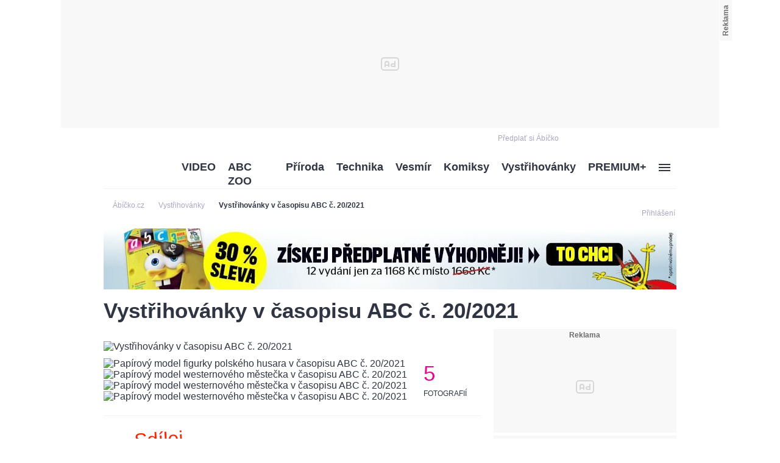

--- FILE ---
content_type: text/html; charset=UTF-8
request_url: https://www.abicko.cz/clanek/vystrihovanky/27929/vystrihovanky-v-casopisu-abc-c-20-2021.html
body_size: 40598
content:
<?xml version="1.0" encoding="utf-8"?>
<!DOCTYPE html PUBLIC "-//W3C//DTD XHTML 1.0 Transitional//EN" "http://www.w3.org/TR/xhtml1/DTD/xhtml1-transitional.dtd">
<!DOCTYPE html>
<html xmlns="http://www.w3.org/1999/xhtml">
  <head><script type="application/javascript">
			window.__cncPageDefinition = {

				categoryTree: '547,550',
				template: 'article',
				webType: 'desktop',
				browserEngine:'SSR',
				isDiscussion:false,

				
					safety: [
						
					],
				
					keywords: [
						"IDARTICLE27929",
						"vystrihovanka",
					
						"vystřihovánky v ABC",
					
						"vystřihovánky pro děti",
					
						"Vystřihovánky v novém ABC",
					
						"vystřihovánky v časopisu ABC",
					
						"westernové městečko",
					
						"Red Rock City",
					
						"husar"
					
					],
				prArticle: false
			}
		</script>
<!-- BEGIN reklamni pozice [id=270], [pos=200] -->
<!-- technická pozice - | desktop+mob | head | pos: 200 | CMP -->

<script id="cnc_cpex_cmp" src="//cdn.cpex.cz/cmp/v2/cpex-cmp.min.js" async="async"></script>
<!-- END reklamni pozice [id=270], [pos=200] -->

<!-- BEGIN reklamni pozice [id=173], [pos=210] -->
<!-- technická pozice - inzerce | desktop+mob | head | article | pos: 210 -->
<script>
  window.__isCncAdsMonitoringFromWeb = true;
  window.__cncAdsMonitoringStartTime = Date.now();
</script>

<!-- old -->
<link href="//w.cncenter.cz/styles/cnc-slot-sizes.min.css" id="cnc_global_css" rel="stylesheet">
<!-- new -->
<!-- <link href="//cnc-ad-script-uncached.b-cdn.net/prod/cnc-ads.css" id="cnc_global_css" rel="stylesheet">-->


<script type="application/javascript">
  window.__cncPageDefinition = window.__cncPageDefinition || {};
  window.__cncPageDefinition.site = 'abicko';
  window.__cncPageDefinition.template = window.__cncPageDefinition.template || 'article';  
</script>

<script id="cnc_gpt" src="https://securepubads.g.doubleclick.net/tag/js/gpt.js" async="async"></script>

<script id="cnc_cpex_prebid_settings" src="//micro.rubiconproject.com/prebid/dynamic/22918.js" async="async" referrerpolicy="strict-origin-when-cross-origin"></script>

<!-- old -->
<script type="application/javascript" src="//w.cncenter.cz/cnc-wrapper.min.js" async="async"></script>
<!-- new -->
<!-- <script type="application/javascript" src="//cnc-ad-script-uncached.b-cdn.net/prod/wrapper.min.js" async="async"></script>-->


<!-- END reklamni pozice [id=173], [pos=210] -->
<script>
        window.CNC = window.CNC || {};
        window.CNC.pianoTracking = window.CNC.pianoTracking || {};
        window.CNC.pianoTracking.mustBeEnabled = {
          'purposes': [
              'cookies',
              'publishers-UPqtcgaE',
              'publishers-XWZ2b3AK',
              'publishers-Kqq3iPge',
              'publishers-jRQF2F4U'
          ],
          'vendors': [
              'c:czechnews-nJYjk3Bf'
          ],
        };

        window.CNC.pianoTracking.getIsPianoEnabled = function (Didomi) {
          var userStatus = Didomi.getUserStatus();
          var areAllPurposesEnabled = window.CNC.pianoTracking.areAllEnabled(userStatus.purposes.global.enabled, window.CNC.pianoTracking.mustBeEnabled.purposes);
          var areAllVendorsEnabled = window.CNC.pianoTracking.areAllEnabled(userStatus.vendors.consent.enabled, window.CNC.pianoTracking.mustBeEnabled.vendors);

          return ( areAllPurposesEnabled && areAllVendorsEnabled )
        };

        window.CNC.pianoTracking.areAllEnabled = function (consentList, values) {
          var areEnabled = true;

          values.forEach(function(item){
              areEnabled = areEnabled && (consentList.indexOf(item) > -1);
          });

          return areEnabled;
        };

        window.didomiOnReady = window.didomiOnReady || [];
        window.didomiOnReady.push(function(Didomi) {
          if (window.CNC.pianoTracking.getIsPianoEnabled(Didomi)) {
              const pianoScriptElement = document.createElement("script");
              pianoScriptElement.async = true;
              pianoScriptElement.src = "https://cdn-eu.piano.io/api/tinypass.min.js";
              document.head.appendChild(pianoScriptElement);
          };
        });
      </script><script>
            window.didomiOnReady = window.didomiOnReady || [];
            window.didomiOnReady.push(function() {
              tp = window.tp || [];
              tp.push(["setAid", "zKkGidwVpe"]);
              tp.push(["setCxenseSiteId", "4731409097963127788"]);
              tp.push(["setEndpoint", "https://buy-eu.piano.io/api/v3"]);
              tp.push(["setPianoIdUrl", "https://id-eu.piano.io"]);
              tp.push(["setUseTinypassAccounts", false ]);
              tp.push(["setUsePianoIdLiteUserProvider", true ]);
              tp.push(["setUsePianoIdUserProvider", false ]);
              tp.push(["setSandbox", false]);
              tp.push(["setDebug", false ]);

              
              tp.push(["setCustomVariable", "user.premiumStatus", "false"]);

              
                tp.push(["setContentCreated", ""]);
                tp.push(["setContentAuthor", ""]);
                tp.push(["setContentSection", "Vystřihovánky"]);
                tp.push(["setTags", ["vystrihovanka,vystřihovánky v ABC,vystřihovánky pro děti,Vystřihovánky v novém ABC,vystřihovánky v časopisu ABC,westernové městečko,Red Rock City,husar"]]);
                tp.push(["setCustomVariable", "articlePremium", "free"]);
              
                  userJwt = "";
                
            });
        </script><script type="text/javascript">
				var dataLayer = [{
				
				'pageType' : 'Article',
				'pageCategory' : 
						['Titulní stránka','Vystřihovánky']
					,
				'visitorLoginState' : 'Anonymous',
				'visitorId' : undefined,
				'webType' : 'Desktop',
				'article' : 
		{
		
				'id' : 27929
		}
	
				}];
			</script><script>
					dataLayer.push({"app":
			{
				"service": {
					"entity":"cnc",
						"name": "Ábíčko",
					"type":"magazine","version":"1.0",
						"environment":"desktop"
					},
					"userDBId":"dbCNC",
						"tracking": {
							
							"lookForLists": "true"
						},
					"isPremium": "true",
						"systemId": "abicko"
				}
		});
				</script><script>
					dataLayer.push({"page":
			{
			"layoutId": "4377",
			"type": "article"
			}

		});
				</script><script>
					dataLayer.push({"user":
			{
			"internal" : "false",
			"loginStatus":"anonymous"
			}
		});
				</script><script>
						// Function to get a cookie by name
						function getConsentCookie(name) {
							let value = "; " + document.cookie;
							let parts = value.split("; " + name + "=");
							if (parts.length === 2) return parts.pop().split(";").shift();
						}

						if (getConsentCookie('CNC_DIDOMI_COOKIE')) {
							(function(w,d,s,l,i){w[l]=w[l]||[];w[l].push({'gtm.start': new Date().getTime(),event:'gtm.js'});var f=d.getElementsByTagName(s)[0],
							j=d.createElement(s),dl=l!='dataLayer'?'&l='+l:'';j.async=true;j.src=
							'//www.googletagmanager.com/gtm.js?id='+i+dl;f.parentNode.insertBefore(j,f);
							})(window,document,'script','dataLayer','GTM-NQG25X');
						} else {
							window.didomiOnReady = window.didomiOnReady || [];
							window.didomiOnReady.push(function (Didomi) {(function(w,d,s,l,i){w[l]=w[l]||[];w[l].push({'gtm.start':
							new Date().getTime(),event:'gtm.js'});var f=d.getElementsByTagName(s)[0],
							j=d.createElement(s),dl=l!='dataLayer'?'&l='+l:'';j.async=true;j.src=
							'//www.googletagmanager.com/gtm.js?id='+i+dl;f.parentNode.insertBefore(j,f);
							})(window,document,'script','dataLayer','GTM-NQG25X'); });
						}
					</script><meta property="fb:pages" content="132190353475372" /><meta name="robots" content="max-image-preview:large" /><title>Papírové modely a vystřihovánky pro děti v časopisu ABC č. 20 | Ábíčko.cz</title><link rel="shortcut icon" href="https://1076101160.rsc.cdn77.org//favicon/iabc.ico" sizes="16x16 24x24 32x32" type="image/vnd.microsoft.icon" /><meta http-equiv="content-type" content="text/html; charset=utf-8" /><meta http-equiv="X-UA-Compatible" content="IE=Edge" /><script type="text/javascript">(window.NREUM||(NREUM={})).init={ajax:{deny_list:["bam.eu01.nr-data.net"]},feature_flags:["soft_nav"]};(window.NREUM||(NREUM={})).loader_config={licenseKey:"NRJS-557745ba0102e8930e9",applicationID:"146368851",browserID:"173814224"};;/*! For license information please see nr-loader-rum-1.306.0.min.js.LICENSE.txt */
(()=>{var e,t,r={122:(e,t,r)=>{"use strict";r.d(t,{a:()=>i});var n=r(944);function i(e,t){try{if(!e||"object"!=typeof e)return(0,n.R)(3);if(!t||"object"!=typeof t)return(0,n.R)(4);const r=Object.create(Object.getPrototypeOf(t),Object.getOwnPropertyDescriptors(t)),a=0===Object.keys(r).length?e:r;for(let o in a)if(void 0!==e[o])try{if(null===e[o]){r[o]=null;continue}Array.isArray(e[o])&&Array.isArray(t[o])?r[o]=Array.from(new Set([...e[o],...t[o]])):"object"==typeof e[o]&&"object"==typeof t[o]?r[o]=i(e[o],t[o]):r[o]=e[o]}catch(e){r[o]||(0,n.R)(1,e)}return r}catch(e){(0,n.R)(2,e)}}},154:(e,t,r)=>{"use strict";r.d(t,{OF:()=>c,RI:()=>i,WN:()=>u,bv:()=>a,eN:()=>l,gm:()=>o,mw:()=>s,sb:()=>d});var n=r(863);const i="undefined"!=typeof window&&!!window.document,a="undefined"!=typeof WorkerGlobalScope&&("undefined"!=typeof self&&self instanceof WorkerGlobalScope&&self.navigator instanceof WorkerNavigator||"undefined"!=typeof globalThis&&globalThis instanceof WorkerGlobalScope&&globalThis.navigator instanceof WorkerNavigator),o=i?window:"undefined"!=typeof WorkerGlobalScope&&("undefined"!=typeof self&&self instanceof WorkerGlobalScope&&self||"undefined"!=typeof globalThis&&globalThis instanceof WorkerGlobalScope&&globalThis),s=Boolean("hidden"===o?.document?.visibilityState),c=/iPad|iPhone|iPod/.test(o.navigator?.userAgent),d=c&&"undefined"==typeof SharedWorker,u=((()=>{const e=o.navigator?.userAgent?.match(/Firefox[/\s](\d+\.\d+)/);Array.isArray(e)&&e.length>=2&&e[1]})(),Date.now()-(0,n.t)()),l=()=>"undefined"!=typeof PerformanceNavigationTiming&&o?.performance?.getEntriesByType("navigation")?.[0]?.responseStart},163:(e,t,r)=>{"use strict";r.d(t,{j:()=>E});var n=r(384),i=r(741);var a=r(555);r(860).K7.genericEvents;const o="experimental.resources",s="register",c=e=>{if(!e||"string"!=typeof e)return!1;try{document.createDocumentFragment().querySelector(e)}catch{return!1}return!0};var d=r(614),u=r(944),l=r(122);const f="[data-nr-mask]",g=e=>(0,l.a)(e,(()=>{const e={feature_flags:[],experimental:{allow_registered_children:!1,resources:!1},mask_selector:"*",block_selector:"[data-nr-block]",mask_input_options:{color:!1,date:!1,"datetime-local":!1,email:!1,month:!1,number:!1,range:!1,search:!1,tel:!1,text:!1,time:!1,url:!1,week:!1,textarea:!1,select:!1,password:!0}};return{ajax:{deny_list:void 0,block_internal:!0,enabled:!0,autoStart:!0},api:{get allow_registered_children(){return e.feature_flags.includes(s)||e.experimental.allow_registered_children},set allow_registered_children(t){e.experimental.allow_registered_children=t},duplicate_registered_data:!1},browser_consent_mode:{enabled:!1},distributed_tracing:{enabled:void 0,exclude_newrelic_header:void 0,cors_use_newrelic_header:void 0,cors_use_tracecontext_headers:void 0,allowed_origins:void 0},get feature_flags(){return e.feature_flags},set feature_flags(t){e.feature_flags=t},generic_events:{enabled:!0,autoStart:!0},harvest:{interval:30},jserrors:{enabled:!0,autoStart:!0},logging:{enabled:!0,autoStart:!0},metrics:{enabled:!0,autoStart:!0},obfuscate:void 0,page_action:{enabled:!0},page_view_event:{enabled:!0,autoStart:!0},page_view_timing:{enabled:!0,autoStart:!0},performance:{capture_marks:!1,capture_measures:!1,capture_detail:!0,resources:{get enabled(){return e.feature_flags.includes(o)||e.experimental.resources},set enabled(t){e.experimental.resources=t},asset_types:[],first_party_domains:[],ignore_newrelic:!0}},privacy:{cookies_enabled:!0},proxy:{assets:void 0,beacon:void 0},session:{expiresMs:d.wk,inactiveMs:d.BB},session_replay:{autoStart:!0,enabled:!1,preload:!1,sampling_rate:10,error_sampling_rate:100,collect_fonts:!1,inline_images:!1,fix_stylesheets:!0,mask_all_inputs:!0,get mask_text_selector(){return e.mask_selector},set mask_text_selector(t){c(t)?e.mask_selector="".concat(t,",").concat(f):""===t||null===t?e.mask_selector=f:(0,u.R)(5,t)},get block_class(){return"nr-block"},get ignore_class(){return"nr-ignore"},get mask_text_class(){return"nr-mask"},get block_selector(){return e.block_selector},set block_selector(t){c(t)?e.block_selector+=",".concat(t):""!==t&&(0,u.R)(6,t)},get mask_input_options(){return e.mask_input_options},set mask_input_options(t){t&&"object"==typeof t?e.mask_input_options={...t,password:!0}:(0,u.R)(7,t)}},session_trace:{enabled:!0,autoStart:!0},soft_navigations:{enabled:!0,autoStart:!0},spa:{enabled:!0,autoStart:!0},ssl:void 0,user_actions:{enabled:!0,elementAttributes:["id","className","tagName","type"]}}})());var p=r(154),m=r(324);let h=0;const v={buildEnv:m.F3,distMethod:m.Xs,version:m.xv,originTime:p.WN},b={consented:!1},y={appMetadata:{},get consented(){return this.session?.state?.consent||b.consented},set consented(e){b.consented=e},customTransaction:void 0,denyList:void 0,disabled:!1,harvester:void 0,isolatedBacklog:!1,isRecording:!1,loaderType:void 0,maxBytes:3e4,obfuscator:void 0,onerror:void 0,ptid:void 0,releaseIds:{},session:void 0,timeKeeper:void 0,registeredEntities:[],jsAttributesMetadata:{bytes:0},get harvestCount(){return++h}},_=e=>{const t=(0,l.a)(e,y),r=Object.keys(v).reduce((e,t)=>(e[t]={value:v[t],writable:!1,configurable:!0,enumerable:!0},e),{});return Object.defineProperties(t,r)};var w=r(701);const x=e=>{const t=e.startsWith("http");e+="/",r.p=t?e:"https://"+e};var S=r(836),k=r(241);const R={accountID:void 0,trustKey:void 0,agentID:void 0,licenseKey:void 0,applicationID:void 0,xpid:void 0},A=e=>(0,l.a)(e,R),T=new Set;function E(e,t={},r,o){let{init:s,info:c,loader_config:d,runtime:u={},exposed:l=!0}=t;if(!c){const e=(0,n.pV)();s=e.init,c=e.info,d=e.loader_config}e.init=g(s||{}),e.loader_config=A(d||{}),c.jsAttributes??={},p.bv&&(c.jsAttributes.isWorker=!0),e.info=(0,a.D)(c);const f=e.init,m=[c.beacon,c.errorBeacon];T.has(e.agentIdentifier)||(f.proxy.assets&&(x(f.proxy.assets),m.push(f.proxy.assets)),f.proxy.beacon&&m.push(f.proxy.beacon),e.beacons=[...m],function(e){const t=(0,n.pV)();Object.getOwnPropertyNames(i.W.prototype).forEach(r=>{const n=i.W.prototype[r];if("function"!=typeof n||"constructor"===n)return;let a=t[r];e[r]&&!1!==e.exposed&&"micro-agent"!==e.runtime?.loaderType&&(t[r]=(...t)=>{const n=e[r](...t);return a?a(...t):n})})}(e),(0,n.US)("activatedFeatures",w.B),e.runSoftNavOverSpa&&=!0===f.soft_navigations.enabled&&f.feature_flags.includes("soft_nav")),u.denyList=[...f.ajax.deny_list||[],...f.ajax.block_internal?m:[]],u.ptid=e.agentIdentifier,u.loaderType=r,e.runtime=_(u),T.has(e.agentIdentifier)||(e.ee=S.ee.get(e.agentIdentifier),e.exposed=l,(0,k.W)({agentIdentifier:e.agentIdentifier,drained:!!w.B?.[e.agentIdentifier],type:"lifecycle",name:"initialize",feature:void 0,data:e.config})),T.add(e.agentIdentifier)}},234:(e,t,r)=>{"use strict";r.d(t,{W:()=>a});var n=r(836),i=r(687);class a{constructor(e,t){this.agentIdentifier=e,this.ee=n.ee.get(e),this.featureName=t,this.blocked=!1}deregisterDrain(){(0,i.x3)(this.agentIdentifier,this.featureName)}}},241:(e,t,r)=>{"use strict";r.d(t,{W:()=>a});var n=r(154);const i="newrelic";function a(e={}){try{n.gm.dispatchEvent(new CustomEvent(i,{detail:e}))}catch(e){}}},261:(e,t,r)=>{"use strict";r.d(t,{$9:()=>d,BL:()=>s,CH:()=>g,Dl:()=>_,Fw:()=>y,PA:()=>h,Pl:()=>n,Pv:()=>k,Tb:()=>l,U2:()=>a,V1:()=>S,Wb:()=>x,bt:()=>b,cD:()=>v,d3:()=>w,dT:()=>c,eY:()=>p,fF:()=>f,hG:()=>i,k6:()=>o,nb:()=>m,o5:()=>u});const n="api-",i="addPageAction",a="addToTrace",o="addRelease",s="finished",c="interaction",d="log",u="noticeError",l="pauseReplay",f="recordCustomEvent",g="recordReplay",p="register",m="setApplicationVersion",h="setCurrentRouteName",v="setCustomAttribute",b="setErrorHandler",y="setPageViewName",_="setUserId",w="start",x="wrapLogger",S="measure",k="consent"},289:(e,t,r)=>{"use strict";r.d(t,{GG:()=>o,Qr:()=>c,sB:()=>s});var n=r(878),i=r(389);function a(){return"undefined"==typeof document||"complete"===document.readyState}function o(e,t){if(a())return e();const r=(0,i.J)(e),o=setInterval(()=>{a()&&(clearInterval(o),r())},500);(0,n.sp)("load",r,t)}function s(e){if(a())return e();(0,n.DD)("DOMContentLoaded",e)}function c(e){if(a())return e();(0,n.sp)("popstate",e)}},324:(e,t,r)=>{"use strict";r.d(t,{F3:()=>i,Xs:()=>a,xv:()=>n});const n="1.306.0",i="PROD",a="CDN"},374:(e,t,r)=>{r.nc=(()=>{try{return document?.currentScript?.nonce}catch(e){}return""})()},384:(e,t,r)=>{"use strict";r.d(t,{NT:()=>o,US:()=>u,Zm:()=>s,bQ:()=>d,dV:()=>c,pV:()=>l});var n=r(154),i=r(863),a=r(910);const o={beacon:"bam.nr-data.net",errorBeacon:"bam.nr-data.net"};function s(){return n.gm.NREUM||(n.gm.NREUM={}),void 0===n.gm.newrelic&&(n.gm.newrelic=n.gm.NREUM),n.gm.NREUM}function c(){let e=s();return e.o||(e.o={ST:n.gm.setTimeout,SI:n.gm.setImmediate||n.gm.setInterval,CT:n.gm.clearTimeout,XHR:n.gm.XMLHttpRequest,REQ:n.gm.Request,EV:n.gm.Event,PR:n.gm.Promise,MO:n.gm.MutationObserver,FETCH:n.gm.fetch,WS:n.gm.WebSocket},(0,a.i)(...Object.values(e.o))),e}function d(e,t){let r=s();r.initializedAgents??={},t.initializedAt={ms:(0,i.t)(),date:new Date},r.initializedAgents[e]=t}function u(e,t){s()[e]=t}function l(){return function(){let e=s();const t=e.info||{};e.info={beacon:o.beacon,errorBeacon:o.errorBeacon,...t}}(),function(){let e=s();const t=e.init||{};e.init={...t}}(),c(),function(){let e=s();const t=e.loader_config||{};e.loader_config={...t}}(),s()}},389:(e,t,r)=>{"use strict";function n(e,t=500,r={}){const n=r?.leading||!1;let i;return(...r)=>{n&&void 0===i&&(e.apply(this,r),i=setTimeout(()=>{i=clearTimeout(i)},t)),n||(clearTimeout(i),i=setTimeout(()=>{e.apply(this,r)},t))}}function i(e){let t=!1;return(...r)=>{t||(t=!0,e.apply(this,r))}}r.d(t,{J:()=>i,s:()=>n})},555:(e,t,r)=>{"use strict";r.d(t,{D:()=>s,f:()=>o});var n=r(384),i=r(122);const a={beacon:n.NT.beacon,errorBeacon:n.NT.errorBeacon,licenseKey:void 0,applicationID:void 0,sa:void 0,queueTime:void 0,applicationTime:void 0,ttGuid:void 0,user:void 0,account:void 0,product:void 0,extra:void 0,jsAttributes:{},userAttributes:void 0,atts:void 0,transactionName:void 0,tNamePlain:void 0};function o(e){try{return!!e.licenseKey&&!!e.errorBeacon&&!!e.applicationID}catch(e){return!1}}const s=e=>(0,i.a)(e,a)},566:(e,t,r)=>{"use strict";r.d(t,{LA:()=>s,bz:()=>o});var n=r(154);const i="xxxxxxxx-xxxx-4xxx-yxxx-xxxxxxxxxxxx";function a(e,t){return e?15&e[t]:16*Math.random()|0}function o(){const e=n.gm?.crypto||n.gm?.msCrypto;let t,r=0;return e&&e.getRandomValues&&(t=e.getRandomValues(new Uint8Array(30))),i.split("").map(e=>"x"===e?a(t,r++).toString(16):"y"===e?(3&a()|8).toString(16):e).join("")}function s(e){const t=n.gm?.crypto||n.gm?.msCrypto;let r,i=0;t&&t.getRandomValues&&(r=t.getRandomValues(new Uint8Array(e)));const o=[];for(var s=0;s<e;s++)o.push(a(r,i++).toString(16));return o.join("")}},606:(e,t,r)=>{"use strict";r.d(t,{i:()=>a});var n=r(908);a.on=o;var i=a.handlers={};function a(e,t,r,a){o(a||n.d,i,e,t,r)}function o(e,t,r,i,a){a||(a="feature"),e||(e=n.d);var o=t[a]=t[a]||{};(o[r]=o[r]||[]).push([e,i])}},607:(e,t,r)=>{"use strict";r.d(t,{W:()=>n});const n=(0,r(566).bz)()},614:(e,t,r)=>{"use strict";r.d(t,{BB:()=>o,H3:()=>n,g:()=>d,iL:()=>c,tS:()=>s,uh:()=>i,wk:()=>a});const n="NRBA",i="SESSION",a=144e5,o=18e5,s={STARTED:"session-started",PAUSE:"session-pause",RESET:"session-reset",RESUME:"session-resume",UPDATE:"session-update"},c={SAME_TAB:"same-tab",CROSS_TAB:"cross-tab"},d={OFF:0,FULL:1,ERROR:2}},630:(e,t,r)=>{"use strict";r.d(t,{T:()=>n});const n=r(860).K7.pageViewEvent},646:(e,t,r)=>{"use strict";r.d(t,{y:()=>n});class n{constructor(e){this.contextId=e}}},687:(e,t,r)=>{"use strict";r.d(t,{Ak:()=>d,Ze:()=>f,x3:()=>u});var n=r(241),i=r(836),a=r(606),o=r(860),s=r(646);const c={};function d(e,t){const r={staged:!1,priority:o.P3[t]||0};l(e),c[e].get(t)||c[e].set(t,r)}function u(e,t){e&&c[e]&&(c[e].get(t)&&c[e].delete(t),p(e,t,!1),c[e].size&&g(e))}function l(e){if(!e)throw new Error("agentIdentifier required");c[e]||(c[e]=new Map)}function f(e="",t="feature",r=!1){if(l(e),!e||!c[e].get(t)||r)return p(e,t);c[e].get(t).staged=!0,g(e)}function g(e){const t=Array.from(c[e]);t.every(([e,t])=>t.staged)&&(t.sort((e,t)=>e[1].priority-t[1].priority),t.forEach(([t])=>{c[e].delete(t),p(e,t)}))}function p(e,t,r=!0){const o=e?i.ee.get(e):i.ee,c=a.i.handlers;if(!o.aborted&&o.backlog&&c){if((0,n.W)({agentIdentifier:e,type:"lifecycle",name:"drain",feature:t}),r){const e=o.backlog[t],r=c[t];if(r){for(let t=0;e&&t<e.length;++t)m(e[t],r);Object.entries(r).forEach(([e,t])=>{Object.values(t||{}).forEach(t=>{t[0]?.on&&t[0]?.context()instanceof s.y&&t[0].on(e,t[1])})})}}o.isolatedBacklog||delete c[t],o.backlog[t]=null,o.emit("drain-"+t,[])}}function m(e,t){var r=e[1];Object.values(t[r]||{}).forEach(t=>{var r=e[0];if(t[0]===r){var n=t[1],i=e[3],a=e[2];n.apply(i,a)}})}},699:(e,t,r)=>{"use strict";r.d(t,{It:()=>a,KC:()=>s,No:()=>i,qh:()=>o});var n=r(860);const i=16e3,a=1e6,o="SESSION_ERROR",s={[n.K7.logging]:!0,[n.K7.genericEvents]:!1,[n.K7.jserrors]:!1,[n.K7.ajax]:!1}},701:(e,t,r)=>{"use strict";r.d(t,{B:()=>a,t:()=>o});var n=r(241);const i=new Set,a={};function o(e,t){const r=t.agentIdentifier;a[r]??={},e&&"object"==typeof e&&(i.has(r)||(t.ee.emit("rumresp",[e]),a[r]=e,i.add(r),(0,n.W)({agentIdentifier:r,loaded:!0,drained:!0,type:"lifecycle",name:"load",feature:void 0,data:e})))}},741:(e,t,r)=>{"use strict";r.d(t,{W:()=>a});var n=r(944),i=r(261);class a{#e(e,...t){if(this[e]!==a.prototype[e])return this[e](...t);(0,n.R)(35,e)}addPageAction(e,t){return this.#e(i.hG,e,t)}register(e){return this.#e(i.eY,e)}recordCustomEvent(e,t){return this.#e(i.fF,e,t)}setPageViewName(e,t){return this.#e(i.Fw,e,t)}setCustomAttribute(e,t,r){return this.#e(i.cD,e,t,r)}noticeError(e,t){return this.#e(i.o5,e,t)}setUserId(e){return this.#e(i.Dl,e)}setApplicationVersion(e){return this.#e(i.nb,e)}setErrorHandler(e){return this.#e(i.bt,e)}addRelease(e,t){return this.#e(i.k6,e,t)}log(e,t){return this.#e(i.$9,e,t)}start(){return this.#e(i.d3)}finished(e){return this.#e(i.BL,e)}recordReplay(){return this.#e(i.CH)}pauseReplay(){return this.#e(i.Tb)}addToTrace(e){return this.#e(i.U2,e)}setCurrentRouteName(e){return this.#e(i.PA,e)}interaction(e){return this.#e(i.dT,e)}wrapLogger(e,t,r){return this.#e(i.Wb,e,t,r)}measure(e,t){return this.#e(i.V1,e,t)}consent(e){return this.#e(i.Pv,e)}}},782:(e,t,r)=>{"use strict";r.d(t,{T:()=>n});const n=r(860).K7.pageViewTiming},836:(e,t,r)=>{"use strict";r.d(t,{P:()=>s,ee:()=>c});var n=r(384),i=r(990),a=r(646),o=r(607);const s="nr@context:".concat(o.W),c=function e(t,r){var n={},o={},u={},l=!1;try{l=16===r.length&&d.initializedAgents?.[r]?.runtime.isolatedBacklog}catch(e){}var f={on:p,addEventListener:p,removeEventListener:function(e,t){var r=n[e];if(!r)return;for(var i=0;i<r.length;i++)r[i]===t&&r.splice(i,1)},emit:function(e,r,n,i,a){!1!==a&&(a=!0);if(c.aborted&&!i)return;t&&a&&t.emit(e,r,n);var s=g(n);m(e).forEach(e=>{e.apply(s,r)});var d=v()[o[e]];d&&d.push([f,e,r,s]);return s},get:h,listeners:m,context:g,buffer:function(e,t){const r=v();if(t=t||"feature",f.aborted)return;Object.entries(e||{}).forEach(([e,n])=>{o[n]=t,t in r||(r[t]=[])})},abort:function(){f._aborted=!0,Object.keys(f.backlog).forEach(e=>{delete f.backlog[e]})},isBuffering:function(e){return!!v()[o[e]]},debugId:r,backlog:l?{}:t&&"object"==typeof t.backlog?t.backlog:{},isolatedBacklog:l};return Object.defineProperty(f,"aborted",{get:()=>{let e=f._aborted||!1;return e||(t&&(e=t.aborted),e)}}),f;function g(e){return e&&e instanceof a.y?e:e?(0,i.I)(e,s,()=>new a.y(s)):new a.y(s)}function p(e,t){n[e]=m(e).concat(t)}function m(e){return n[e]||[]}function h(t){return u[t]=u[t]||e(f,t)}function v(){return f.backlog}}(void 0,"globalEE"),d=(0,n.Zm)();d.ee||(d.ee=c)},843:(e,t,r)=>{"use strict";r.d(t,{G:()=>a,u:()=>i});var n=r(878);function i(e,t=!1,r,i){(0,n.DD)("visibilitychange",function(){if(t)return void("hidden"===document.visibilityState&&e());e(document.visibilityState)},r,i)}function a(e,t,r){(0,n.sp)("pagehide",e,t,r)}},860:(e,t,r)=>{"use strict";r.d(t,{$J:()=>u,K7:()=>c,P3:()=>d,XX:()=>i,Yy:()=>s,df:()=>a,qY:()=>n,v4:()=>o});const n="events",i="jserrors",a="browser/blobs",o="rum",s="browser/logs",c={ajax:"ajax",genericEvents:"generic_events",jserrors:i,logging:"logging",metrics:"metrics",pageAction:"page_action",pageViewEvent:"page_view_event",pageViewTiming:"page_view_timing",sessionReplay:"session_replay",sessionTrace:"session_trace",softNav:"soft_navigations",spa:"spa"},d={[c.pageViewEvent]:1,[c.pageViewTiming]:2,[c.metrics]:3,[c.jserrors]:4,[c.spa]:5,[c.ajax]:6,[c.sessionTrace]:7,[c.softNav]:8,[c.sessionReplay]:9,[c.logging]:10,[c.genericEvents]:11},u={[c.pageViewEvent]:o,[c.pageViewTiming]:n,[c.ajax]:n,[c.spa]:n,[c.softNav]:n,[c.metrics]:i,[c.jserrors]:i,[c.sessionTrace]:a,[c.sessionReplay]:a,[c.logging]:s,[c.genericEvents]:"ins"}},863:(e,t,r)=>{"use strict";function n(){return Math.floor(performance.now())}r.d(t,{t:()=>n})},878:(e,t,r)=>{"use strict";function n(e,t){return{capture:e,passive:!1,signal:t}}function i(e,t,r=!1,i){window.addEventListener(e,t,n(r,i))}function a(e,t,r=!1,i){document.addEventListener(e,t,n(r,i))}r.d(t,{DD:()=>a,jT:()=>n,sp:()=>i})},908:(e,t,r)=>{"use strict";r.d(t,{d:()=>n,p:()=>i});var n=r(836).ee.get("handle");function i(e,t,r,i,a){a?(a.buffer([e],i),a.emit(e,t,r)):(n.buffer([e],i),n.emit(e,t,r))}},910:(e,t,r)=>{"use strict";r.d(t,{i:()=>a});var n=r(944);const i=new Map;function a(...e){return e.every(e=>{if(i.has(e))return i.get(e);const t="function"==typeof e?e.toString():"",r=t.includes("[native code]"),a=t.includes("nrWrapper");return r||a||(0,n.R)(64,e?.name||t),i.set(e,r),r})}},944:(e,t,r)=>{"use strict";r.d(t,{R:()=>i});var n=r(241);function i(e,t){"function"==typeof console.debug&&(console.debug("New Relic Warning: https://github.com/newrelic/newrelic-browser-agent/blob/main/docs/warning-codes.md#".concat(e),t),(0,n.W)({agentIdentifier:null,drained:null,type:"data",name:"warn",feature:"warn",data:{code:e,secondary:t}}))}},969:(e,t,r)=>{"use strict";r.d(t,{TZ:()=>n,XG:()=>s,rs:()=>i,xV:()=>o,z_:()=>a});const n=r(860).K7.metrics,i="sm",a="cm",o="storeSupportabilityMetrics",s="storeEventMetrics"},990:(e,t,r)=>{"use strict";r.d(t,{I:()=>i});var n=Object.prototype.hasOwnProperty;function i(e,t,r){if(n.call(e,t))return e[t];var i=r();if(Object.defineProperty&&Object.keys)try{return Object.defineProperty(e,t,{value:i,writable:!0,enumerable:!1}),i}catch(e){}return e[t]=i,i}}},n={};function i(e){var t=n[e];if(void 0!==t)return t.exports;var a=n[e]={exports:{}};return r[e](a,a.exports,i),a.exports}i.m=r,i.d=(e,t)=>{for(var r in t)i.o(t,r)&&!i.o(e,r)&&Object.defineProperty(e,r,{enumerable:!0,get:t[r]})},i.f={},i.e=e=>Promise.all(Object.keys(i.f).reduce((t,r)=>(i.f[r](e,t),t),[])),i.u=e=>"nr-rum-1.306.0.min.js",i.o=(e,t)=>Object.prototype.hasOwnProperty.call(e,t),e={},t="NRBA-1.306.0.PROD:",i.l=(r,n,a,o)=>{if(e[r])e[r].push(n);else{var s,c;if(void 0!==a)for(var d=document.getElementsByTagName("script"),u=0;u<d.length;u++){var l=d[u];if(l.getAttribute("src")==r||l.getAttribute("data-webpack")==t+a){s=l;break}}if(!s){c=!0;var f={296:"sha512-XHJAyYwsxAD4jnOFenBf2aq49/pv28jKOJKs7YGQhagYYI2Zk8nHflZPdd7WiilkmEkgIZQEFX4f1AJMoyzKwA=="};(s=document.createElement("script")).charset="utf-8",i.nc&&s.setAttribute("nonce",i.nc),s.setAttribute("data-webpack",t+a),s.src=r,0!==s.src.indexOf(window.location.origin+"/")&&(s.crossOrigin="anonymous"),f[o]&&(s.integrity=f[o])}e[r]=[n];var g=(t,n)=>{s.onerror=s.onload=null,clearTimeout(p);var i=e[r];if(delete e[r],s.parentNode&&s.parentNode.removeChild(s),i&&i.forEach(e=>e(n)),t)return t(n)},p=setTimeout(g.bind(null,void 0,{type:"timeout",target:s}),12e4);s.onerror=g.bind(null,s.onerror),s.onload=g.bind(null,s.onload),c&&document.head.appendChild(s)}},i.r=e=>{"undefined"!=typeof Symbol&&Symbol.toStringTag&&Object.defineProperty(e,Symbol.toStringTag,{value:"Module"}),Object.defineProperty(e,"__esModule",{value:!0})},i.p="https://js-agent.newrelic.com/",(()=>{var e={374:0,840:0};i.f.j=(t,r)=>{var n=i.o(e,t)?e[t]:void 0;if(0!==n)if(n)r.push(n[2]);else{var a=new Promise((r,i)=>n=e[t]=[r,i]);r.push(n[2]=a);var o=i.p+i.u(t),s=new Error;i.l(o,r=>{if(i.o(e,t)&&(0!==(n=e[t])&&(e[t]=void 0),n)){var a=r&&("load"===r.type?"missing":r.type),o=r&&r.target&&r.target.src;s.message="Loading chunk "+t+" failed: ("+a+": "+o+")",s.name="ChunkLoadError",s.type=a,s.request=o,n[1](s)}},"chunk-"+t,t)}};var t=(t,r)=>{var n,a,[o,s,c]=r,d=0;if(o.some(t=>0!==e[t])){for(n in s)i.o(s,n)&&(i.m[n]=s[n]);if(c)c(i)}for(t&&t(r);d<o.length;d++)a=o[d],i.o(e,a)&&e[a]&&e[a][0](),e[a]=0},r=self["webpackChunk:NRBA-1.306.0.PROD"]=self["webpackChunk:NRBA-1.306.0.PROD"]||[];r.forEach(t.bind(null,0)),r.push=t.bind(null,r.push.bind(r))})(),(()=>{"use strict";i(374);var e=i(566),t=i(741);class r extends t.W{agentIdentifier=(0,e.LA)(16)}var n=i(860);const a=Object.values(n.K7);var o=i(163);var s=i(908),c=i(863),d=i(261),u=i(241),l=i(944),f=i(701),g=i(969);function p(e,t,i,a){const o=a||i;!o||o[e]&&o[e]!==r.prototype[e]||(o[e]=function(){(0,s.p)(g.xV,["API/"+e+"/called"],void 0,n.K7.metrics,i.ee),(0,u.W)({agentIdentifier:i.agentIdentifier,drained:!!f.B?.[i.agentIdentifier],type:"data",name:"api",feature:d.Pl+e,data:{}});try{return t.apply(this,arguments)}catch(e){(0,l.R)(23,e)}})}function m(e,t,r,n,i){const a=e.info;null===r?delete a.jsAttributes[t]:a.jsAttributes[t]=r,(i||null===r)&&(0,s.p)(d.Pl+n,[(0,c.t)(),t,r],void 0,"session",e.ee)}var h=i(687),v=i(234),b=i(289),y=i(154),_=i(384);const w=e=>y.RI&&!0===e?.privacy.cookies_enabled;function x(e){return!!(0,_.dV)().o.MO&&w(e)&&!0===e?.session_trace.enabled}var S=i(389),k=i(699);class R extends v.W{constructor(e,t){super(e.agentIdentifier,t),this.agentRef=e,this.abortHandler=void 0,this.featAggregate=void 0,this.loadedSuccessfully=void 0,this.onAggregateImported=new Promise(e=>{this.loadedSuccessfully=e}),this.deferred=Promise.resolve(),!1===e.init[this.featureName].autoStart?this.deferred=new Promise((t,r)=>{this.ee.on("manual-start-all",(0,S.J)(()=>{(0,h.Ak)(e.agentIdentifier,this.featureName),t()}))}):(0,h.Ak)(e.agentIdentifier,t)}importAggregator(e,t,r={}){if(this.featAggregate)return;const n=async()=>{let n;await this.deferred;try{if(w(e.init)){const{setupAgentSession:t}=await i.e(296).then(i.bind(i,305));n=t(e)}}catch(e){(0,l.R)(20,e),this.ee.emit("internal-error",[e]),(0,s.p)(k.qh,[e],void 0,this.featureName,this.ee)}try{if(!this.#t(this.featureName,n,e.init))return(0,h.Ze)(this.agentIdentifier,this.featureName),void this.loadedSuccessfully(!1);const{Aggregate:i}=await t();this.featAggregate=new i(e,r),e.runtime.harvester.initializedAggregates.push(this.featAggregate),this.loadedSuccessfully(!0)}catch(e){(0,l.R)(34,e),this.abortHandler?.(),(0,h.Ze)(this.agentIdentifier,this.featureName,!0),this.loadedSuccessfully(!1),this.ee&&this.ee.abort()}};y.RI?(0,b.GG)(()=>n(),!0):n()}#t(e,t,r){if(this.blocked)return!1;switch(e){case n.K7.sessionReplay:return x(r)&&!!t;case n.K7.sessionTrace:return!!t;default:return!0}}}var A=i(630),T=i(614);class E extends R{static featureName=A.T;constructor(e){var t;super(e,A.T),this.setupInspectionEvents(e.agentIdentifier),t=e,p(d.Fw,function(e,r){"string"==typeof e&&("/"!==e.charAt(0)&&(e="/"+e),t.runtime.customTransaction=(r||"http://custom.transaction")+e,(0,s.p)(d.Pl+d.Fw,[(0,c.t)()],void 0,void 0,t.ee))},t),this.importAggregator(e,()=>i.e(296).then(i.bind(i,943)))}setupInspectionEvents(e){const t=(t,r)=>{t&&(0,u.W)({agentIdentifier:e,timeStamp:t.timeStamp,loaded:"complete"===t.target.readyState,type:"window",name:r,data:t.target.location+""})};(0,b.sB)(e=>{t(e,"DOMContentLoaded")}),(0,b.GG)(e=>{t(e,"load")}),(0,b.Qr)(e=>{t(e,"navigate")}),this.ee.on(T.tS.UPDATE,(t,r)=>{(0,u.W)({agentIdentifier:e,type:"lifecycle",name:"session",data:r})})}}var N=i(843),I=i(782);class j extends R{static featureName=I.T;constructor(e){super(e,I.T),y.RI&&((0,N.u)(()=>(0,s.p)("docHidden",[(0,c.t)()],void 0,I.T,this.ee),!0),(0,N.G)(()=>(0,s.p)("winPagehide",[(0,c.t)()],void 0,I.T,this.ee)),this.importAggregator(e,()=>i.e(296).then(i.bind(i,117))))}}class P extends R{static featureName=g.TZ;constructor(e){super(e,g.TZ),y.RI&&document.addEventListener("securitypolicyviolation",e=>{(0,s.p)(g.xV,["Generic/CSPViolation/Detected"],void 0,this.featureName,this.ee)}),this.importAggregator(e,()=>i.e(296).then(i.bind(i,623)))}}new class extends r{constructor(e){var t;(super(),y.gm)?(this.features={},(0,_.bQ)(this.agentIdentifier,this),this.desiredFeatures=new Set(e.features||[]),this.desiredFeatures.add(E),this.runSoftNavOverSpa=[...this.desiredFeatures].some(e=>e.featureName===n.K7.softNav),(0,o.j)(this,e,e.loaderType||"agent"),t=this,p(d.cD,function(e,r,n=!1){if("string"==typeof e){if(["string","number","boolean"].includes(typeof r)||null===r)return m(t,e,r,d.cD,n);(0,l.R)(40,typeof r)}else(0,l.R)(39,typeof e)},t),function(e){p(d.Dl,function(t){if("string"==typeof t||null===t)return m(e,"enduser.id",t,d.Dl,!0);(0,l.R)(41,typeof t)},e)}(this),function(e){p(d.nb,function(t){if("string"==typeof t||null===t)return m(e,"application.version",t,d.nb,!1);(0,l.R)(42,typeof t)},e)}(this),function(e){p(d.d3,function(){e.ee.emit("manual-start-all")},e)}(this),function(e){p(d.Pv,function(t=!0){if("boolean"==typeof t){if((0,s.p)(d.Pl+d.Pv,[t],void 0,"session",e.ee),e.runtime.consented=t,t){const t=e.features.page_view_event;t.onAggregateImported.then(e=>{const r=t.featAggregate;e&&!r.sentRum&&r.sendRum()})}}else(0,l.R)(65,typeof t)},e)}(this),this.run()):(0,l.R)(21)}get config(){return{info:this.info,init:this.init,loader_config:this.loader_config,runtime:this.runtime}}get api(){return this}run(){try{const e=function(e){const t={};return a.forEach(r=>{t[r]=!!e[r]?.enabled}),t}(this.init),t=[...this.desiredFeatures];t.sort((e,t)=>n.P3[e.featureName]-n.P3[t.featureName]),t.forEach(t=>{if(!e[t.featureName]&&t.featureName!==n.K7.pageViewEvent)return;if(this.runSoftNavOverSpa&&t.featureName===n.K7.spa)return;if(!this.runSoftNavOverSpa&&t.featureName===n.K7.softNav)return;const r=function(e){switch(e){case n.K7.ajax:return[n.K7.jserrors];case n.K7.sessionTrace:return[n.K7.ajax,n.K7.pageViewEvent];case n.K7.sessionReplay:return[n.K7.sessionTrace];case n.K7.pageViewTiming:return[n.K7.pageViewEvent];default:return[]}}(t.featureName).filter(e=>!(e in this.features));r.length>0&&(0,l.R)(36,{targetFeature:t.featureName,missingDependencies:r}),this.features[t.featureName]=new t(this)})}catch(e){(0,l.R)(22,e);for(const e in this.features)this.features[e].abortHandler?.();const t=(0,_.Zm)();delete t.initializedAgents[this.agentIdentifier]?.features,delete this.sharedAggregator;return t.ee.get(this.agentIdentifier).abort(),!1}}}({features:[E,j,P],loaderType:"lite"})})()})();</script><meta name="google-site-verification" content="lkFKSm9zCIxFrQaEqa4XX2qqD4yA2oe8IRnzJM7_HRg" /><meta name="referrer" content="no-referrer-when-downgrade" id="referrer-policy-meta" /><meta name="keywords" content="vystrihovanka,vystřihovánky v ABC,vystřihovánky pro děti,Vystřihovánky v novém ABC,vystřihovánky v časopisu ABC,westernové městečko,Red Rock City,husar" /><meta name="description" content="V časopisu ABC č. 19/2021 vychází nové vystřihovánky nejen pro děti. Slepte si papírový model husara a doplňkové vystřihovánky k modelu westernového městečka." /><meta name="viewport" content="width=device-width,initial-scale=1" /><link rel="alternate" type="application/rss+xml" href="https://www.abicko.cz/rss/550" title="Vystřihovánky RSS" /><link rel="alternate" type="application/rss+xml" href="https://www.abicko.cz/rss/547" title="Titulní stránka RSS" /><link rel="alternate" type="application/rss+xml" href="https://www.abicko.cz/rss/6333" title="Návody z ABC  RSS" /><link rel="alternate" type="application/rss+xml" href="https://www.abicko.cz/rss/6521" title="Papírový svět RSS" /><link rel="alternate" type="application/rss+xml" href="https://www.abicko.cz/rss/8334" title="Papírový pohár RSS" /><script>
					window['$recSystem'] = {
						documentId: '27929',
						sourceId: 'abicko-cz',
					};
				</script><script type="text/javascript" src="https://1076101160.rsc.cdn77.org//js/lib/jquery-1.11.1.min.js">/*  */</script><script type="text/javascript" src="https://1076101160.rsc.cdn77.org//js/lib/jquery-migrate-1.2.1.min.js">/*  */</script><meta name="CNCUserStatus" content="anonymous" /><link rel="stylesheet" href="https://1076101160.rsc.cdn77.org//css/default/dist/gjvp-player.c2eb05a5931900aa865d.css"><!--#--></link><script>
					var gemius_use_cmp = true;
				</script><script type="text/javascript" src="https://spir.hit.gemius.pl/gplayer.js">
					/* */
				</script><script src="https://host.vpplayer.tech/player/agmipnyn/vpplayer.js?v=c48e6e8e49a7">
					/* */
				</script><script src="https://1076101160.rsc.cdn77.org//js/default/dist/cnc-video-player-gjvp-dash.7f762676924a2f1075ad.js">
							/* */
						</script><script>
			window.ioObject='io';
			(function(i){window[i]=window[i]||function(){(window[i].a=window[i].a||[]).push(arguments)}})(window.ioObject);
		</script><script async="async" src="https://cdn.onthe.io/io.js/ua6EqnYOMEgR">
					/* */
				</script><script>
			function isDidomiEnabled(s) {
				let DidomiEnabled = Didomi.getUserConsentStatus(s, 'c:czechnews-nJYjk3Bf');

				if( typeof(DidomiEnabled)==="undefined" ) {
					DidomiEnabled = Didomi.getUserConsentStatusForPurpose(s);
				}

				return DidomiEnabled;
			}

			var isIoEnabled = false;

			
			window.ioSettings = {
				page_url: "https://www.abicko.cz/clanek/vystrihovanky/27929/vystrihovanky-v-casopisu-abc-c-20-2021.html",
				page_url_canonical: "https://www.abicko.cz/clanek/27929",
				page_title: "Papírové modely a vystřihovánky pro děti v časopisu ABC č. 20",
				page_type: "article",
				page_language: "cs",
				user_status: "free_unreg"
				
					,
					article_categories: [
					'Ostatni'
					],
					article_authors: [
					
				'Roland Havran'
				,
				'Tomáš Svoboda'
				,
				'Roland Havran'
				,
				'Tomáš Svoboda'
				
					],
					article_type: "Article"
				
				}

				
					var datetime = new Date("2021-09-23 06:00:00+02:00");
					datetime = datetime.toUTCString();
					window.ioSettings["article_publication_date"] = datetime;
				

			var GenerateIo = function () {

				window._io_config = window._io_config || {};
				window._io_config["0.2.0"] = window._io_config["0.2.0"] || [];
				window._io_config["0.2.0"].push(window.ioSettings);

				
			}

			window.didomiOnReady = window.didomiOnReady || []
			window.didomiOnReady.push(function (Didomi) {

				if (isDidomiEnabled('publishers-Kqq3iPge')) {
					//analytics enabled
					GenerateIo()
				}
				Didomi.on('preferences.shown', function () {
					isIoEnabled = isDidomiEnabled('publishers-Kqq3iPge')
				})

				Didomi.on('preferences.clicksavechoices', function () {
					if (!isIoEnabled && isDidomiEnabled('publishers-Kqq3iPge')) {
					GenerateIo()
					}
				})

				// Rozumím a přijímám
				Didomi.on('notice.clickagree', function () {
					if (!isIoEnabled && isDidomiEnabled('publishers-Kqq3iPge')) {
					GenerateIo()
					}
				})
			});

			/**
			* @name sendIoGalleryEvent
			* @description Send gallery_photo_viewed and pageviews events to IO tracking system.
			*
			* @param fotoNum {Number}
			*/
			window.sendIoGalleryEvent = function(fotoNum) {

				if (typeof window.didomiOnReady === 'object' && typeof window.ioSettings !== 'undefined') {
					var ioPageViewConfig = {
					event: 'pageviews',
					config_page_url: window.ioSettings.page_url,
					};

					if (typeof window.ioGallerySettings == 'object') {
						ioPageViewConfig.type_article = 'Gallery photo';
					}

					try {
						window.io(ioPageViewConfig);
					} catch (e) {
						console.error(e);
					}

					// For main galleries only.
					if (typeof window.ioGallerySettings == 'object') {
						var ioPhotoViewConfig = {
							event: 'gallery_photo_viewed',
							gallery_id: window.ioGallerySettings.gallery_id,
							img_src: window.ioGallerySettings.slides[fotoNum].img_src,
						};

						try {
							window.io(ioPhotoViewConfig);
						} catch (e) {
							console.error(e);
						}
					}
				}
			};
		</script><script type="text/javascript" src="https://1076101160.rsc.cdn77.org//js/abicko/dist/abicko.plugins-11da1da99f.min.js">/**/</script><script type="text/javascript" src="https://1076101160.rsc.cdn77.org//js/abicko/dist/abicko.main-2273a5817e.min.js">/* */</script><script type="text/javascript" defer="defer" src="https://1076101160.rsc.cdn77.org//js/abicko/dist/abicko.bundle-desktop.fc2a230630b2043173f2.js">/* */</script><meta property="mrf:sections" content="Vystřihovánky" /><meta property="mrf:canonical" content="https://www.abicko.cz/clanek/vystrihovanky/27929/vystrihovanky-v-casopisu-abc-c-20-2021.html" /><meta property="mrf:tags" content="pageType:article;articleIdGallery:27929" /><script type="text/javascript">
        !function(){"use strict";function e(e){var t=!(arguments.length>1&&void 0!==arguments[1])||arguments[1],c=document.createElement("script");c.src=e,t?c.type="module":(c.async=!0,c.type="text/javascript",c.setAttribute("nomodule",""));var n=document.getElementsByTagName("script")[0];n.parentNode.insertBefore(c,n)}!function(t,c){!function(t,c,n){var a,o,r;n.accountId=c,null!==(a=t.marfeel)&&void 0!==a||(t.marfeel={}),null!==(o=(r=t.marfeel).cmd)&&void 0!==o||(r.cmd=[]),t.marfeel.config=n;var i="https://sdk.mrf.io/statics";e("".concat(i,"/marfeel-sdk.js?id=").concat(c),!0),e("".concat(i,"/marfeel-sdk.es5.js?id=").concat(c),!1)}(t,c,arguments.length>2&&void 0!==arguments[2]?arguments[2]:{})}(window,8816,{} /* Config */)}();
      </script><!-- Recombee track script --><script id="recombee-client" async="async" src="https://cdn.jsdelivr.net/gh/recombee/js-api-client/dist/recombee-api-client.min.js">/* */</script><script>
                var script = document.querySelector('#recombee-client');
                script.addEventListener('load', function() {
                    let recombeeUserId = (document.cookie.match(/^(?:.*;)?\s*meiro_user_id\s*=\s*([^;]+)(?:.*)?$/)||[null,null])[1];

                    // Initialize tracker only if user has set _bisko cookie
                    if (recombeeUserId) {
                        // Initialize client
                        var client = new recombee.ApiClient(
                            'czech-news-center-prod',
                            '70U0WxdYzaEMPtAX0IfhiEhiMo6JcI1NtbHvH0nTn38eORv4PDkPTQ1ngsvCBuGf',
                            {
                                baseUri: 'client-rapi-cnc.recombee.com'
                            }
                        );

                        // Send detail view
                        
                                client.send(new recombee.AddDetailView(recombeeUserId, '27929'));
                            
                    }
                });
            </script><!-- Recombee track script --><script type="text/javascript" src="https://1076101160.rsc.cdn77.org//js/login/login.min.js?v=37">/* */</script><link rel="StyleSheet" href="https://1076101160.rsc.cdn77.org//css/login/login.min.css?v=37" type="text/css" id="cnc_login_css" /><link id="page_style_1" rel="stylesheet" type="text/css" href="https://1076101160.rsc.cdn77.org//css/abicko/dist/abicko.plugins.6e7d1cb2b6d3efe005fe.css" media="screen" /><link id="page_style_3" rel="stylesheet" type="text/css" href="https://1076101160.rsc.cdn77.org//css/abicko/dist/abicko.main.b4388e4b991cd85346ec.css" media="screen" /><link id="page_style_4" rel="stylesheet" type="text/css" href="https://1076101160.rsc.cdn77.org//css/abicko/dist/png-sprites.277900b8dc5631f671c7.css" /><link id="page_style_5" rel="stylesheet" type="text/css" href="https://1076101160.rsc.cdn77.org//css/abicko/dist/images.data.svg.fbf8e3797e863cd206b8.css" />
<!-- BEGIN reklamni pozice [id=38], [pos=0] -->
<!-- (C)2000-2016 Gemius SA - gemiusAudience / abicko.cz / Homepage -->
<script type="text/javascript">
    <!--//--><![CDATA[//><!--
        var pp_gemius_use_cmp = true;
var pp_gemius_identifier = '.A6VHbybbQu_ifUEa__lE.U27zERu6ees7HosTr3xYL.x7';
        // lines below shouldn't be edited
        function gemius_pending(i) { window[i] = window[i] || function() {var x = window[i+'_pdata'] = window[i+'_pdata'] || []; x[x.length]=arguments;};};
        gemius_pending('gemius_hit'); gemius_pending('gemius_event'); gemius_pending('pp_gemius_hit'); gemius_pending('pp_gemius_event');
        (function(d,t) {try {var gt=d.createElement(t),s=d.getElementsByTagName(t)[0],l='http'+((location.protocol=='https:')?'s':''); gt.setAttribute('async','async');
        gt.setAttribute('defer','defer'); gt.src=l+'://spir.hit.gemius.pl/xgemius.js'; s.parentNode.insertBefore(gt,s);} catch (e) {}})(document,'script');
    //--><!]]>
</script>
<!-- END reklamni pozice [id=38], [pos=0] -->
<meta property="og:title" content="Papírové modely a vystřihovánky pro děti v časopisu ABC č. 20 - Ábíčko.cz" /><meta property="og:type" content="article" /><meta property="og:url" content="https://www.abicko.cz/clanek/vystrihovanky/27929/vystrihovanky-v-casopisu-abc-c-20-2021.html" /><meta property="og:image" content="https://1884403144.rsc.cdn77.org/foto/vystrihovanka-papirovy-model-husar/NDkweDMyOC9jZW50ZXIvbWlkZGxlL3NtYXJ0L2ZpbHRlcnM6cXVhbGl0eSg4NSkvaW1n/7229076.jpg?v=0&amp;st=adsB9-jWT6UDnpGoHfyowmkz2M0qEPGkFA5-hxIx2CM&amp;ts=1600812000&amp;e=0" /><meta property="og:site_name" content="Ábíčko.cz" /><meta property="fb:admins" content="728114068" /><meta property="fb:app_id" content="1428457630797409" /><meta property="og:description" content="V časopisu ABC č. 19/2021 vychází nové vystřihovánky nejen pro děti. Slepte si papírový model husara a doplňkové vystřihovánky k modelu westernového městečka." /><div id="fb-root" style="display:none"> </div><script>
					window.fbAsyncInit = function() {
					FB.init({
					appId : '1428457630797409', // App ID
					channelUrl : '//abicko.cz/channel.html', // Channel File
					status : true, // check login status
					cookie : true, // enable cookies to allow the server to access the session
					xfbml : true // parse XFBML
					});
					};

					// Load the SDK Asynchronously
					(function(d, s, id) {
					var js, fjs = d.getElementsByTagName(s)[0];
					if (d.getElementById(id)) return;
					js = d.createElement(s); js.id = id;
					js.src = "//connect.facebook.net/cs_CZ/all.js";
					fjs.parentNode.insertBefore(js, fjs);
					}(document, 'script', 'facebook-jssdk'));
				</script><script type="text/javascript">
				var isInIframe = (window.location != window.parent.location) ? true : false;
				var newUrl = "https://www.abicko.cz/clanek/vystrihovanky/27929/vystrihovanky-v-casopisu-abc-c-20-2021.html";
				if (isInIframe === true) {
				window.parent.location = newUrl;
				}
			</script></head>
  <body><noscript><iframe src="//www.googletagmanager.com/ns.html?id=GTM-NQG25X" height="0" width="0" style="display:none;visibility:hidden"><!--gtm--></iframe></noscript><script>
					window.didomiOnReady = window.didomiOnReady || [];
					window.didomiOnReady.push(function (Didomi) {
						dataLayer.push({"event":"page_body"});
					});
				</script><div class="gam-wrapper">
<!-- BEGIN reklamni pozice [id=39], [pos=1] -->
<!-- ads | Desktop | leaderboard_1 | article | abicko | pos: 1 -->

<!-- for GAM -->
<div id="cnc_branding_creative_wrapper">
  <div class="cnc-ads cnc-ads--leaderboard">
      <div class="cnc-ads__within" id="cnc_leaderboard_1"></div>
  </div>
</div>
<!-- -->
<!-- END reklamni pozice [id=39], [pos=1] -->
</div><div class="wrapper branding-wrapper"><div class="inner-wrapper"><div class="head-wrapper inner-wrapper unimenu"><div class="twelve-col"><div class="head-others-row"><div class="icons-box"><span><a href="https://www.ikiosek.cz/abc">
                                        Předplať si Ábíčko
                                        <span class="dataimg-logo-grey"><!--###--></span></a></span><!--Facebook like button--><div class="facebook-button"><div class="fb-like" data-href="https://www.facebook.com/iABCcz-132190353475372/" data-layout="button_count" data-action="like" data-show-faces="true" data-share="false"> </div></div></div></div></div><div class="clear"><!--###--></div></div><div class="clear"><!--###--></div><div class="breadcrumbs-wrapper"><div class="twelve-col unimenu"><script type="application/ld+json">
					{
					"@context": "http://schema.org",
					"@type": "BreadcrumbList",
					"itemListElement":
					[
					
									{
									"@type": "ListItem",
									"position": "1",
									"item":
									{
									"@id": "https://abicko.cz",
									"name": "Ábíčko.cz"
									}
									}
								,{
											"@type": "ListItem",
											"position": "2",
											"item":
											{
											"@id": "https://www.abicko.cz/kategorie/550/vystrihovanky",
											"name": "Vystřihovánky"
											}
											}

											
													,{
													"@type": "ListItem",
													"position": "3",
													"item":
													{
													"@id": "https://www.abicko.cz/clanek/vystrihovanky/27929/vystrihovanky-v-casopisu-abc-c-20-2021.html",
													"name": "Vystřihovánky v časopisu ABC č. 20/2021"
													}
													}
												
					]
					}
				</script><div class="breadcrumbs"><ol><li><a href="https://abicko.cz"><span>Ábíčko.cz</span></a></li><li class="arrow-icon dataimg-arrow-right" data-grunticon-embed="true"><!--###--></li><li><a href="https://www.abicko.cz/kategorie/550/vystrihovanky"><span>Vystřihovánky</span></a></li><li class="arrow-icon dataimg-arrow-right" data-grunticon-embed="true"><!--###--></li><li><a href="https://www.abicko.cz/clanek/vystrihovanky/27929/vystrihovanky-v-casopisu-abc-c-20-2021.html"><span>Vystřihovánky v časopisu ABC č. 20/2021</span></a></li></ol></div></div></div></div><div class="head-login-link"><style>
							.hiddenLogin {
								display:none;
							}
						</style><script>
							$('.head-login-link').addClass('hiddenLogin');
						</script><a class="login-link login-modal-opener" href="/prihlaseni"><div class="dataimg-login-shadow"><!--###--></div><span class="header-login-caption">Přihlášení</span></a></div><div class="head-wrapper head-other unimenu inner-wrapper">
  <div class="menu-box ">
    <div class="left-logo">
      <a href="/" class="logo">
        <div class="dataimg-logo">
          <!--###-->
        </div>
      </a>
    </div>
    <nav class="menu-category">
      <div class="dropdown-menu dropdown menu-others">
        <ul>
          <li class="dropdown-title">
            <a href="https://www.abicko.cz/kategorie/3096/video" title="VIDEO" data-track-click="&#10;&#10;&#9;&#9;{&#10;&#9;&#9;&#9;&quot;event&quot;: &quot;clickTo_navigation&quot;,&#10;&#9;&#9;&#9;&quot;menu&quot;: {&#10;&#9;&#9;&#9;&#9;&quot;type&quot;: &quot;header&quot;,&quot;section&quot;: &quot;VIDEO&quot;&#10;&#9;&#9;&#9;},&#10;&#9;&#9;&#9;&quot;link&quot;: {&#10;&#9;&#9;&#9;&#9;&quot;text&quot;: &quot;VIDEO&quot;,&quot;url&quot;: &quot;https://www.abicko.cz/kategorie/3096/video&quot;&#10;&#9;&#9;&#9;}&#10;&#9;&#9;}&#10;&#9;">VIDEO</a>
          </li>
          <li class="dropdown-title">
            <a href="https://www.abicko.cz/zoo" title="ABC ZOO" data-track-click="&#10;&#10;&#9;&#9;{&#10;&#9;&#9;&#9;&quot;event&quot;: &quot;clickTo_navigation&quot;,&#10;&#9;&#9;&#9;&quot;menu&quot;: {&#10;&#9;&#9;&#9;&#9;&quot;type&quot;: &quot;header&quot;,&quot;section&quot;: &quot;ABC ZOO&quot;&#10;&#9;&#9;&#9;},&#10;&#9;&#9;&#9;&quot;link&quot;: {&#10;&#9;&#9;&#9;&#9;&quot;text&quot;: &quot;ABC ZOO&quot;,&quot;url&quot;: &quot;https://www.abicko.cz/zoo&quot;&#10;&#9;&#9;&#9;}&#10;&#9;&#9;}&#10;&#9;">ABC ZOO</a>
          </li>
          <li class="dropdown-title">
            <a href="https://www.abicko.cz/kategorie/559/priroda" title="Příroda" data-track-click="&#10;&#10;&#9;&#9;{&#10;&#9;&#9;&#9;&quot;event&quot;: &quot;clickTo_navigation&quot;,&#10;&#9;&#9;&#9;&quot;menu&quot;: {&#10;&#9;&#9;&#9;&#9;&quot;type&quot;: &quot;header&quot;,&quot;section&quot;: &quot;Příroda&quot;&#10;&#9;&#9;&#9;},&#10;&#9;&#9;&#9;&quot;link&quot;: {&#10;&#9;&#9;&#9;&#9;&quot;text&quot;: &quot;Příroda&quot;,&quot;url&quot;: &quot;https://www.abicko.cz/kategorie/559/priroda&quot;&#10;&#9;&#9;&#9;}&#10;&#9;&#9;}&#10;&#9;">Příroda</a>
          </li>
          <li class="dropdown-title">
            <a href="https://www.abicko.cz/kategorie/563/technika" title="Technika" data-track-click="&#10;&#10;&#9;&#9;{&#10;&#9;&#9;&#9;&quot;event&quot;: &quot;clickTo_navigation&quot;,&#10;&#9;&#9;&#9;&quot;menu&quot;: {&#10;&#9;&#9;&#9;&#9;&quot;type&quot;: &quot;header&quot;,&quot;section&quot;: &quot;Technika&quot;&#10;&#9;&#9;&#9;},&#10;&#9;&#9;&#9;&quot;link&quot;: {&#10;&#9;&#9;&#9;&#9;&quot;text&quot;: &quot;Technika&quot;,&quot;url&quot;: &quot;https://www.abicko.cz/kategorie/563/technika&quot;&#10;&#9;&#9;&#9;}&#10;&#9;&#9;}&#10;&#9;">Technika</a>
          </li>
          <li class="dropdown-title">
            <a href="https://www.abicko.cz/kategorie/1588/vesmir" title="Vesmír" data-track-click="&#10;&#10;&#9;&#9;{&#10;&#9;&#9;&#9;&quot;event&quot;: &quot;clickTo_navigation&quot;,&#10;&#9;&#9;&#9;&quot;menu&quot;: {&#10;&#9;&#9;&#9;&#9;&quot;type&quot;: &quot;header&quot;,&quot;section&quot;: &quot;Vesmír&quot;&#10;&#9;&#9;&#9;},&#10;&#9;&#9;&#9;&quot;link&quot;: {&#10;&#9;&#9;&#9;&#9;&quot;text&quot;: &quot;Vesmír&quot;,&quot;url&quot;: &quot;https://www.abicko.cz/kategorie/1588/vesmir&quot;&#10;&#9;&#9;&#9;}&#10;&#9;&#9;}&#10;&#9;">Vesmír</a>
          </li>
          <li class="dropdown-title">
            <a href="https://www.abicko.cz/kategorie/558/komiksy" title="Komiksy" data-track-click="&#10;&#10;&#9;&#9;{&#10;&#9;&#9;&#9;&quot;event&quot;: &quot;clickTo_navigation&quot;,&#10;&#9;&#9;&#9;&quot;menu&quot;: {&#10;&#9;&#9;&#9;&#9;&quot;type&quot;: &quot;header&quot;,&quot;section&quot;: &quot;Komiksy&quot;&#10;&#9;&#9;&#9;},&#10;&#9;&#9;&#9;&quot;link&quot;: {&#10;&#9;&#9;&#9;&#9;&quot;text&quot;: &quot;Komiksy&quot;,&quot;url&quot;: &quot;https://www.abicko.cz/kategorie/558/komiksy&quot;&#10;&#9;&#9;&#9;}&#10;&#9;&#9;}&#10;&#9;">Komiksy</a>
          </li>
          <li class="dropdown-title">
            <a href="https://www.abicko.cz/kategorie/550/vystrihovanky" data-track-click="&#10;&#10;&#9;&#9;{&#10;&#9;&#9;&#9;&quot;event&quot;: &quot;clickTo_navigation&quot;,&#10;&#9;&#9;&#9;&quot;menu&quot;: {&#10;&#9;&#9;&#9;&#9;&quot;type&quot;: &quot;header&quot;,&quot;section&quot;: &quot;Vystřihovánky&quot;&#10;&#9;&#9;&#9;},&#10;&#9;&#9;&#9;&quot;link&quot;: {&#10;&#9;&#9;&#9;&#9;&quot;text&quot;: &quot;Vystřihovánky&quot;,&quot;url&quot;: &quot;https://www.abicko.cz/kategorie/550/vystrihovanky&quot;&#10;&#9;&#9;&#9;}&#10;&#9;&#9;}&#10;&#9;">Vystřihovánky<!--###--></a>
            <ul class="wide">
              <li>
                <a href="https://www.abicko.cz/kategorie/6333/navody-z-abc" data-track-click="&#10;&#10;&#9;&#9;{&#10;&#9;&#9;&#9;&quot;event&quot;: &quot;clickTo_navigation&quot;,&#10;&#9;&#9;&#9;&quot;menu&quot;: {&#10;&#9;&#9;&#9;&#9;&quot;type&quot;: &quot;menu&quot;,&quot;section&quot;: &quot;Návody z ABC &quot;&#10;&#9;&#9;&#9;},&#10;&#9;&#9;&#9;&quot;link&quot;: {&#10;&#9;&#9;&#9;&#9;&quot;text&quot;: &quot;Návody z ABC &quot;,&quot;url&quot;: &quot;https://www.abicko.cz/kategorie/6333/navody-z-abc&quot;&#10;&#9;&#9;&#9;}&#10;&#9;&#9;}&#10;&#9;">Návody z ABC </a>
              </li>
              <li>
                <a href="https://www.abicko.cz/kategorie/6332/papirova-historie" data-track-click="&#10;&#10;&#9;&#9;{&#10;&#9;&#9;&#9;&quot;event&quot;: &quot;clickTo_navigation&quot;,&#10;&#9;&#9;&#9;&quot;menu&quot;: {&#10;&#9;&#9;&#9;&#9;&quot;type&quot;: &quot;menu&quot;,&quot;section&quot;: &quot;Papírová historie&quot;&#10;&#9;&#9;&#9;},&#10;&#9;&#9;&#9;&quot;link&quot;: {&#10;&#9;&#9;&#9;&#9;&quot;text&quot;: &quot;Papírová historie&quot;,&quot;url&quot;: &quot;https://www.abicko.cz/kategorie/6332/papirova-historie&quot;&#10;&#9;&#9;&#9;}&#10;&#9;&#9;}&#10;&#9;">Papírová historie</a>
              </li>
              <li>
                <a href="https://www.abicko.cz/kategorie/6521/papirovy-svet" data-track-click="&#10;&#10;&#9;&#9;{&#10;&#9;&#9;&#9;&quot;event&quot;: &quot;clickTo_navigation&quot;,&#10;&#9;&#9;&#9;&quot;menu&quot;: {&#10;&#9;&#9;&#9;&#9;&quot;type&quot;: &quot;menu&quot;,&quot;section&quot;: &quot;Papírový svět&quot;&#10;&#9;&#9;&#9;},&#10;&#9;&#9;&#9;&quot;link&quot;: {&#10;&#9;&#9;&#9;&#9;&quot;text&quot;: &quot;Papírový svět&quot;,&quot;url&quot;: &quot;https://www.abicko.cz/kategorie/6521/papirovy-svet&quot;&#10;&#9;&#9;&#9;}&#10;&#9;&#9;}&#10;&#9;">Papírový svět</a>
              </li>
              <li>
                <a href="https://www.abicko.cz/papirovy-pohar-abc" data-track-click="&#10;&#10;&#9;&#9;{&#10;&#9;&#9;&#9;&quot;event&quot;: &quot;clickTo_navigation&quot;,&#10;&#9;&#9;&#9;&quot;menu&quot;: {&#10;&#9;&#9;&#9;&#9;&quot;type&quot;: &quot;menu&quot;,&quot;section&quot;: &quot;Papírový pohár&quot;&#10;&#9;&#9;&#9;},&#10;&#9;&#9;&#9;&quot;link&quot;: {&#10;&#9;&#9;&#9;&#9;&quot;text&quot;: &quot;Papírový pohár&quot;,&quot;url&quot;: &quot;https://www.abicko.cz/papirovy-pohar-abc&quot;&#10;&#9;&#9;&#9;}&#10;&#9;&#9;}&#10;&#9;">Papírový pohár</a>
              </li>
            </ul>
          </li>
          <li class="dropdown-title">
            <a href="https://www.abicko.cz/premium" title="PREMIUM+" data-track-click="&#10;&#10;&#9;&#9;{&#10;&#9;&#9;&#9;&quot;event&quot;: &quot;clickTo_navigation&quot;,&#10;&#9;&#9;&#9;&quot;menu&quot;: {&#10;&#9;&#9;&#9;&#9;&quot;type&quot;: &quot;header&quot;,&quot;section&quot;: &quot;PREMIUM+&quot;&#10;&#9;&#9;&#9;},&#10;&#9;&#9;&#9;&quot;link&quot;: {&#10;&#9;&#9;&#9;&#9;&quot;text&quot;: &quot;PREMIUM+&quot;,&quot;url&quot;: &quot;https://www.abicko.cz/premium&quot;&#10;&#9;&#9;&#9;}&#10;&#9;&#9;}&#10;&#9;">PREMIUM+</a>
          </li>
          <li class="dropdown-title">
            <a href="#" data-track-click="&#10;&#10;&#9;&#9;{&#10;&#9;&#9;&#9;&quot;event&quot;: &quot;clickTo_navigation&quot;,&#10;&#9;&#9;&#9;&quot;menu&quot;: {&#10;&#9;&#9;&#9;&#9;&quot;type&quot;: &quot;header&quot;,&#10;&#9;&#9;&#9;},&#10;&#9;&#9;&#9;&quot;link&quot;: {&#10;&#9;&#9;&#9;&#9;&quot;url&quot;: &quot;#&quot;&#10;&#9;&#9;&#9;}&#10;&#9;&#9;}&#10;&#9;" class="image-hamburger last">
              <!--###-->
            </a>
            <ul class="image-hamburger last">
              <li>
                <a href="https://www.abicko.cz/kategorie/3266/zlaty-orisek-abc" data-track-click="&#10;&#10;&#9;&#9;{&#10;&#9;&#9;&#9;&quot;event&quot;: &quot;clickTo_navigation&quot;,&#10;&#9;&#9;&#9;&quot;menu&quot;: {&#10;&#9;&#9;&#9;&#9;&quot;type&quot;: &quot;menu&quot;,&quot;section&quot;: &quot;Zlatý oříšek&quot;&#10;&#9;&#9;&#9;},&#10;&#9;&#9;&#9;&quot;link&quot;: {&#10;&#9;&#9;&#9;&#9;&quot;text&quot;: &quot;Zlatý oříšek&quot;,&quot;url&quot;: &quot;https://www.abicko.cz/kategorie/3266/zlaty-orisek-abc&quot;&#10;&#9;&#9;&#9;}&#10;&#9;&#9;}&#10;&#9;">Zlatý oříšek</a>
              </li>
              <li>
                <a href="https://www.abicko.cz/kategorie/6749/abc-special" data-track-click="&#10;&#10;&#9;&#9;{&#10;&#9;&#9;&#9;&quot;event&quot;: &quot;clickTo_navigation&quot;,&#10;&#9;&#9;&#9;&quot;menu&quot;: {&#10;&#9;&#9;&#9;&#9;&quot;type&quot;: &quot;menu&quot;,&quot;section&quot;: &quot;ABC Speciál&quot;&#10;&#9;&#9;&#9;},&#10;&#9;&#9;&#9;&quot;link&quot;: {&#10;&#9;&#9;&#9;&#9;&quot;text&quot;: &quot;ABC Speciál&quot;,&quot;url&quot;: &quot;https://www.abicko.cz/kategorie/6749/abc-special&quot;&#10;&#9;&#9;&#9;}&#10;&#9;&#9;}&#10;&#9;">ABC Speciál</a>
              </li>
              <li>
                <a href="https://www.abicko.cz/kategorie/3833/mourrisonova-poradna" data-track-click="&#10;&#10;&#9;&#9;{&#10;&#9;&#9;&#9;&quot;event&quot;: &quot;clickTo_navigation&quot;,&#10;&#9;&#9;&#9;&quot;menu&quot;: {&#10;&#9;&#9;&#9;&#9;&quot;type&quot;: &quot;menu&quot;,&quot;section&quot;: &quot;Mourrisonova poradna&quot;&#10;&#9;&#9;&#9;},&#10;&#9;&#9;&#9;&quot;link&quot;: {&#10;&#9;&#9;&#9;&#9;&quot;text&quot;: &quot;Mourrisonova poradna&quot;,&quot;url&quot;: &quot;https://www.abicko.cz/kategorie/3833/mourrisonova-poradna&quot;&#10;&#9;&#9;&#9;}&#10;&#9;&#9;}&#10;&#9;">Mourrisonova poradna</a>
              </li>
              <li>
                <a href="/dzouky" data-track-click="&#10;&#10;&#9;&#9;{&#10;&#9;&#9;&#9;&quot;event&quot;: &quot;clickTo_navigation&quot;,&#10;&#9;&#9;&#9;&quot;menu&quot;: {&#10;&#9;&#9;&#9;&#9;&quot;type&quot;: &quot;menu&quot;,&quot;section&quot;: &quot;Džouky&quot;&#10;&#9;&#9;&#9;},&#10;&#9;&#9;&#9;&quot;link&quot;: {&#10;&#9;&#9;&#9;&#9;&quot;text&quot;: &quot;Džouky&quot;,&quot;url&quot;: &quot;/dzouky&quot;&#10;&#9;&#9;&#9;}&#10;&#9;&#9;}&#10;&#9;">Džouky</a>
              </li>
              <li>
                <a href="/festivalabc" data-track-click="&#10;&#10;&#9;&#9;{&#10;&#9;&#9;&#9;&quot;event&quot;: &quot;clickTo_navigation&quot;,&#10;&#9;&#9;&#9;&quot;menu&quot;: {&#10;&#9;&#9;&#9;&#9;&quot;type&quot;: &quot;menu&quot;,&quot;section&quot;: &quot;Festival ABC&quot;&#10;&#9;&#9;&#9;},&#10;&#9;&#9;&#9;&quot;link&quot;: {&#10;&#9;&#9;&#9;&#9;&quot;text&quot;: &quot;Festival ABC&quot;,&quot;url&quot;: &quot;/festivalabc&quot;&#10;&#9;&#9;&#9;}&#10;&#9;&#9;}&#10;&#9;">Festival ABC</a>
              </li>
              <li>
                <a href="https://www.abicko.cz/kategorie/6545/abc-pro-skoly" data-track-click="&#10;&#10;&#9;&#9;{&#10;&#9;&#9;&#9;&quot;event&quot;: &quot;clickTo_navigation&quot;,&#10;&#9;&#9;&#9;&quot;menu&quot;: {&#10;&#9;&#9;&#9;&#9;&quot;type&quot;: &quot;menu&quot;,&quot;section&quot;: &quot;Pro školy&quot;&#10;&#9;&#9;&#9;},&#10;&#9;&#9;&#9;&quot;link&quot;: {&#10;&#9;&#9;&#9;&#9;&quot;text&quot;: &quot;Pro školy&quot;,&quot;url&quot;: &quot;https://www.abicko.cz/kategorie/6545/abc-pro-skoly&quot;&#10;&#9;&#9;&#9;}&#10;&#9;&#9;}&#10;&#9;">Pro školy</a>
              </li>
              <li>
                <a href="https://www.abicko.cz/archiv-vydani" data-track-click="&#10;&#10;&#9;&#9;{&#10;&#9;&#9;&#9;&quot;event&quot;: &quot;clickTo_navigation&quot;,&#10;&#9;&#9;&#9;&quot;menu&quot;: {&#10;&#9;&#9;&#9;&#9;&quot;type&quot;: &quot;menu&quot;,&quot;section&quot;: &quot;Archiv vydání&quot;&#10;&#9;&#9;&#9;},&#10;&#9;&#9;&#9;&quot;link&quot;: {&#10;&#9;&#9;&#9;&#9;&quot;text&quot;: &quot;Archiv vydání&quot;,&quot;url&quot;: &quot;https://www.abicko.cz/archiv-vydani&quot;&#10;&#9;&#9;&#9;}&#10;&#9;&#9;}&#10;&#9;">Archiv vydání</a>
              </li>
              <li>
                <a href="https://www.abicko.cz/kategorie/7380/slunicko" data-track-click="&#10;&#10;&#9;&#9;{&#10;&#9;&#9;&#9;&quot;event&quot;: &quot;clickTo_navigation&quot;,&#10;&#9;&#9;&#9;&quot;menu&quot;: {&#10;&#9;&#9;&#9;&#9;&quot;type&quot;: &quot;menu&quot;,&quot;section&quot;: &quot;Sluníčko&quot;&#10;&#9;&#9;&#9;},&#10;&#9;&#9;&#9;&quot;link&quot;: {&#10;&#9;&#9;&#9;&#9;&quot;text&quot;: &quot;Sluníčko&quot;,&quot;url&quot;: &quot;https://www.abicko.cz/kategorie/7380/slunicko&quot;&#10;&#9;&#9;&#9;}&#10;&#9;&#9;}&#10;&#9;">Sluníčko</a>
              </li>
              <li>
                <a href="https://www.abicko.cz/kategorie/560/zabava" data-track-click="&#10;&#10;&#9;&#9;{&#10;&#9;&#9;&#9;&quot;event&quot;: &quot;clickTo_navigation&quot;,&#10;&#9;&#9;&#9;&quot;menu&quot;: {&#10;&#9;&#9;&#9;&#9;&quot;type&quot;: &quot;menu&quot;,&quot;section&quot;: &quot;Zábava&quot;&#10;&#9;&#9;&#9;},&#10;&#9;&#9;&#9;&quot;link&quot;: {&#10;&#9;&#9;&#9;&#9;&quot;text&quot;: &quot;Zábava&quot;,&quot;url&quot;: &quot;https://www.abicko.cz/kategorie/560/zabava&quot;&#10;&#9;&#9;&#9;}&#10;&#9;&#9;}&#10;&#9;">Zábava</a>
              </li>
              <li>
                <a href="https://www.abicko.cz/kategorie/553/souteze" data-track-click="&#10;&#10;&#9;&#9;{&#10;&#9;&#9;&#9;&quot;event&quot;: &quot;clickTo_navigation&quot;,&#10;&#9;&#9;&#9;&quot;menu&quot;: {&#10;&#9;&#9;&#9;&#9;&quot;type&quot;: &quot;menu&quot;,&quot;section&quot;: &quot;Soutěže&quot;&#10;&#9;&#9;&#9;},&#10;&#9;&#9;&#9;&quot;link&quot;: {&#10;&#9;&#9;&#9;&#9;&quot;text&quot;: &quot;Soutěže&quot;,&quot;url&quot;: &quot;https://www.abicko.cz/kategorie/553/souteze&quot;&#10;&#9;&#9;&#9;}&#10;&#9;&#9;}&#10;&#9;">Soutěže</a>
              </li>
              <li>
                <a href="https://www.abicko.cz/kategorie/7381/materidouska" data-track-click="&#10;&#10;&#9;&#9;{&#10;&#9;&#9;&#9;&quot;event&quot;: &quot;clickTo_navigation&quot;,&#10;&#9;&#9;&#9;&quot;menu&quot;: {&#10;&#9;&#9;&#9;&#9;&quot;type&quot;: &quot;menu&quot;,&quot;section&quot;: &quot;Mateřídouška&quot;&#10;&#9;&#9;&#9;},&#10;&#9;&#9;&#9;&quot;link&quot;: {&#10;&#9;&#9;&#9;&#9;&quot;text&quot;: &quot;Mateřídouška&quot;,&quot;url&quot;: &quot;https://www.abicko.cz/kategorie/7381/materidouska&quot;&#10;&#9;&#9;&#9;}&#10;&#9;&#9;}&#10;&#9;">Mateřídouška</a>
              </li>
              <li>
                <a href="https://www.abicko.cz/kategorie/5853/abc-tv" data-track-click="&#10;&#10;&#9;&#9;{&#10;&#9;&#9;&#9;&quot;event&quot;: &quot;clickTo_navigation&quot;,&#10;&#9;&#9;&#9;&quot;menu&quot;: {&#10;&#9;&#9;&#9;&#9;&quot;type&quot;: &quot;menu&quot;,&quot;section&quot;: &quot;ABC TV&quot;&#10;&#9;&#9;&#9;},&#10;&#9;&#9;&#9;&quot;link&quot;: {&#10;&#9;&#9;&#9;&#9;&quot;text&quot;: &quot;ABC TV&quot;,&quot;url&quot;: &quot;https://www.abicko.cz/kategorie/5853/abc-tv&quot;&#10;&#9;&#9;&#9;}&#10;&#9;&#9;}&#10;&#9;">ABC TV</a>
              </li>
              <li>
                <a href="https://www.abicko.cz/kategorie/8592/3d-tisk" data-track-click="&#10;&#10;&#9;&#9;{&#10;&#9;&#9;&#9;&quot;event&quot;: &quot;clickTo_navigation&quot;,&#10;&#9;&#9;&#9;&quot;menu&quot;: {&#10;&#9;&#9;&#9;&#9;&quot;type&quot;: &quot;menu&quot;,&quot;section&quot;: &quot;3D tisk&quot;&#10;&#9;&#9;&#9;},&#10;&#9;&#9;&#9;&quot;link&quot;: {&#10;&#9;&#9;&#9;&#9;&quot;text&quot;: &quot;3D tisk&quot;,&quot;url&quot;: &quot;https://www.abicko.cz/kategorie/8592/3d-tisk&quot;&#10;&#9;&#9;&#9;}&#10;&#9;&#9;}&#10;&#9;">3D tisk</a>
              </li>
              <li>
                <a href="https://www.abicko.cz/kategorie/8504/listarna" data-track-click="&#10;&#10;&#9;&#9;{&#10;&#9;&#9;&#9;&quot;event&quot;: &quot;clickTo_navigation&quot;,&#10;&#9;&#9;&#9;&quot;menu&quot;: {&#10;&#9;&#9;&#9;&#9;&quot;type&quot;: &quot;menu&quot;,&quot;section&quot;: &quot;Listárna&quot;&#10;&#9;&#9;&#9;},&#10;&#9;&#9;&#9;&quot;link&quot;: {&#10;&#9;&#9;&#9;&#9;&quot;text&quot;: &quot;Listárna&quot;,&quot;url&quot;: &quot;https://www.abicko.cz/kategorie/8504/listarna&quot;&#10;&#9;&#9;&#9;}&#10;&#9;&#9;}&#10;&#9;">Listárna</a>
              </li>
              <li>
                <a href="https://www.abicko.cz/kategorie/8276/studenti" data-track-click="&#10;&#10;&#9;&#9;{&#10;&#9;&#9;&#9;&quot;event&quot;: &quot;clickTo_navigation&quot;,&#10;&#9;&#9;&#9;&quot;menu&quot;: {&#10;&#9;&#9;&#9;&#9;&quot;type&quot;: &quot;menu&quot;,&quot;section&quot;: &quot;Studenti&quot;&#10;&#9;&#9;&#9;},&#10;&#9;&#9;&#9;&quot;link&quot;: {&#10;&#9;&#9;&#9;&#9;&quot;text&quot;: &quot;Studenti&quot;,&quot;url&quot;: &quot;https://www.abicko.cz/kategorie/8276/studenti&quot;&#10;&#9;&#9;&#9;}&#10;&#9;&#9;}&#10;&#9;">Studenti</a>
              </li>
            </ul>
          </li>
        </ul>
      </div>
    </nav>
    <script>
            let navBarIsVisible = $(".dropdown-title:has('ul.last') ul").css('visibility');
            $(".dropdown-title:has('ul.last')").on('hover', function(e){
                    if(navBarIsVisible == 'hidden'){
                            dataLayer.push({
                                    "event": "clickTo_navigation",
                                    "menu": {
                                            "type": "menu",
                                    },
                                    "link": {
                                            "text": "open",
                                    }
                            });
                            navBarIsVisible = 'visible';
                    } else {
                            dataLayer.push({
                                    "event": "clickTo_navigation",
                                    "menu": {
                                            "type": "menu",
                                    },
                                    "link": {
                                            "text": "close",
                                    }
                            });
                            navBarIsVisible = 'hidden';
                    }
            });
        </script>
    <div class="head-icons">
      <div class="growsearch">
        <div class="search-opener">
          <div class="dataimg-search-shadow search">
            <!--###-->
          </div>
        </div>
        <div class="growsearch-hidden-form">
          <form method="get" action="/vyhledavani" onsubmit="encRightForm()" id="head-search">
            <input class="growsearch-field" name="q" type="text" placeholder="Vyhledávání"/>
            <input type="submit" value="" class="growsearch-submit dataimg-search-shadow search"/>
            <input type="hidden" name="hash" value="2cf242ae8e1"/>
            <input type="hidden" name="keyword" value=""/>
            <script type="text/javascript">
          $(".growsearch-hidden-form form").on("submit",function(e){
                    var inputValue = $(this).find("input[name=q]").val();
                    if (inputValue == ''){
                        e.preventDefault();
                        $("#head-search").fadeOut();                     
                    } else {
                        $(this).find("input[name=keyword]").val(encodeURIComponent(inputValue));
                    }
                });

                $(".search-opener").on("click",function(e){
                    e.preventDefault();
                    var form = $('#head-search');
                    console.log(form)
                    form.fadeIn();
                    form.find("input[name=q]").focus();
                });
          </script>
          </form>
        </div>
      </div>
      <script>
                        $('.head-icons').append($('.head-login-link') );
                        $('.head-login-link').removeClass('hiddenLogin');
                    </script>
    </div>
    <div class="clear">
      <!--#-->
    </div>
  </div>
  <div class="clear">
    <!--#-->
  </div>
</div>
<div class="inner-wrapper"><div class="twelve-col"><!--##--><div class="margin-top margin-bottom">
  <a href="https://www.ikiosek.cz/abc" target="_blank">
    <img src="http://1076101160.rsc.cdn77.org//static/images/5/upload_field/11_CLAYOUTBOX/box182/44/43965_21bdae41a5046880c1a0dc13bc2f86d5.jpg" alt="předplatné" title="předplatné" height="100" headerborder="0"/>
  </a>
</div>
<h1 class="article-title">Vystřihovánky v časopisu ABC č. 20/2021</h1>
</div></div><div class="inner-wrapper article-wrapper "><div class="eight-col"><!--##--><script>
					var finOutput = 
			{
			"versionId":"1632369600","title":"Vystřihovánky v časopisu ABC č. 20/2021","category":["Titulní stránka","Vystřihovánky"],"author":["Roland Havran","Tomáš Svoboda"],"published":"2021-09-23 06:00:00","republished":"2021-10-18 15:35:07","premium":"free","contents":
					[
						"gallery",
					]
			,
			"length":"6878",
			"tags":["vystrihovanka", "Vystřihovánky v novém ABC", "vystřihovánky v ABC", "vystřihovánky v časopisu ABC", "Red Rock City", "westernové městečko", "vystřihovánky pro děti", "husar"],
			"id":"27929"
			}
		;
					
					window.didomiOnReady = window.didomiOnReady || [];
					window.didomiOnReady.push(function (Didomi) {
						dataLayer.push({"article": finOutput});
					});
				</script><script>
							window.didomiOnReady = window.didomiOnReady || [];
							window.didomiOnReady.push(function (Didomi) {
								dataLayer.push({"event":"page_ready"});
							});
						</script><article xmlns:php="http://php.net/xsl" class="category-video" data-brand="" id="dataBrand" data-io-article-url="https://www.abicko.cz/clanek/vystrihovanky/27929/vystrihovanky-v-casopisu-abc-c-20-2021.html">
  <script type="application/ld+json">
            {
            "@context":"https://schema.org",
            "@type":"NewsArticle",
            "url":"https://www.abicko.cz/clanek/vystrihovanky/27929/vystrihovanky-v-casopisu-abc-c-20-2021.html",
            "mainEntityOfPage":"https://www.abicko.cz/clanek/vystrihovanky/27929/vystrihovanky-v-casopisu-abc-c-20-2021.html",
            "thumbnailUrl":"https://1884403144.rsc.cdn77.org/foto/vystrihovanka-papirovy-model-husar/Zml0LWluLzk5OXg5OTkvZmlsdGVyczpxdWFsaXR5KDg1KTpub191cHNjYWxlKCkvaW1n/7229076.jpg?v=0&st=D1OytKN7AT894cbZok72aOwpcDlSFTtN6tJR04d7Kkg&ts=1600812000&e=0",
            "publisher":
                { "@type":"NewsMediaOrganization",
                    "name":"abicko.cz",
                    "url":"https://abicko.cz/",
                    "logo":
                        { "@type":"ImageObject",
                        "url":"http://img2.cncenter.cz/images/abicko/dist/non-sprite/abc.png"
                    }
                },
            "datePublished":"2021-09-23T06:00:00+02:00",
            "dateModified":"2021-10-18T15:35:07+02:00",
            "headline":"Vystřihovánky v časopisu ABC č. 20/2021",
            "description": "V časopisu ABC č. 21/2021 vychází nové vystřihovánky nejen pro děti. Vystřihněte a slepte si papírový model figurky polského okřídleného husara a vystřihovánky dostavníku a lázní k modelu westernového městečka Red Rock City. Tady najdete návody na slepení a návodné kresby.",
            "image":
                {"@type":"ImageObject",
                    "width": "1200",
                    "height": "675",
                    "url":"https://1884403144.rsc.cdn77.org/foto/vystrihovanka-papirovy-model-husar/MTIwMHg2NzUvc21hcnQvaW1n/7229076.jpg?v=0&st=3ZChGveQs2Fomglgon7AlegnPtkQrsc3gBaCbEeHj6s&ts=1600812000&e=0"
                },
            
                "associatedMedia":
                [
                            { "@type":"ImageObject",
                                "contentUrl":"https://1884403144.rsc.cdn77.org/foto/husar-vystrihovanka-papir-model/Zml0LWluLzk5OXg5OTkvZmlsdGVyczpxdWFsaXR5KDg1KTpub191cHNjYWxlKCkvaW1n/7229082.jpg?v=0&st=nRegDxpoiCzBc_OEriV1iQUmMYzfU4lIR8E3g9dLbEI&ts=1600812000&e=0",
                                "thumbnailUrl":"https://1884403144.rsc.cdn77.org/foto/husar-vystrihovanka-papir-model/Zml0LWluLzMwMHgyMDAvZmlsdGVyczpxdWFsaXR5KDg1KS9pbWc/7229082.jpg?v=0&st=QGo_opY9T1MxWPATqzMj3g_X-ps7PNqjiJClggcCh1U&ts=1600812000&e=0"
                            },
                            { "@type":"ImageObject",
                                "contentUrl":"https://1884403144.rsc.cdn77.org/foto/westernove-mestecko-vystrihovanka-papir-model/Zml0LWluLzk5OXg5OTkvZmlsdGVyczpxdWFsaXR5KDg1KTpub191cHNjYWxlKCkvaW1n/7229080.jpg?v=0&st=CC5lqK6yC5lZgqLHUY_nZ8CusfPp1vHaDhZh3Hs13QY&ts=1600812000&e=0",
                                "thumbnailUrl":"https://1884403144.rsc.cdn77.org/foto/westernove-mestecko-vystrihovanka-papir-model/Zml0LWluLzMwMHgyMDAvZmlsdGVyczpxdWFsaXR5KDg1KS9pbWc/7229080.jpg?v=0&st=gY0aBfrgCiS6IB6fHTf8B_1TLhOyvhFvmmIQBsMSQeU&ts=1600812000&e=0"
                            },
                            { "@type":"ImageObject",
                                "contentUrl":"https://1884403144.rsc.cdn77.org/foto/westernove-mestecko-vystrihovanka-papir-model/Zml0LWluLzk5OXg5OTkvZmlsdGVyczpxdWFsaXR5KDg1KTpub191cHNjYWxlKCkvaW1n/7229078.jpg?v=0&st=1Nn9HTMok5S4W7J6txHrXZwG4krwIHhcVyPBlo1HXPQ&ts=1600812000&e=0",
                                "thumbnailUrl":"https://1884403144.rsc.cdn77.org/foto/westernove-mestecko-vystrihovanka-papir-model/Zml0LWluLzMwMHgyMDAvZmlsdGVyczpxdWFsaXR5KDg1KS9pbWc/7229078.jpg?v=0&st=Fz_caD-dZipv8J6IZhmixrwnyGm_SCeX3eSt_aCM0Sc&ts=1600812000&e=0"
                            },
                            { "@type":"ImageObject",
                                "contentUrl":"https://1884403144.rsc.cdn77.org/foto/westernove-mestecko-vystrihovanka-papir-model/Zml0LWluLzk5OXg5OTkvZmlsdGVyczpxdWFsaXR5KDg1KTpub191cHNjYWxlKCkvaW1n/7229079.jpg?v=0&st=59DZyh7Cjpfm9-YGurstrUGuc-63w4J8SRkR5Frlrhw&ts=1600812000&e=0",
                                "thumbnailUrl":"https://1884403144.rsc.cdn77.org/foto/westernove-mestecko-vystrihovanka-papir-model/Zml0LWluLzMwMHgyMDAvZmlsdGVyczpxdWFsaXR5KDg1KS9pbWc/7229079.jpg?v=0&st=jKoNS8RpEWbstPJNZh8QpaYOh6YIrKmGDlkkIGspG90&ts=1600812000&e=0"
                            },
                            { "@type":"ImageObject",
                                "contentUrl":"https://1884403144.rsc.cdn77.org/foto/husar-vystrihovanka-papir-model/Zml0LWluLzk5OXg5OTkvZmlsdGVyczpxdWFsaXR5KDg1KTpub191cHNjYWxlKCkvaW1n/7229081.jpg?v=0&st=77JS9FW1mJx0g11kh6JewnpJAYCcb6DrzEZx6A3Z2Eg&ts=1600812000&e=0",
                                "thumbnailUrl":"https://1884403144.rsc.cdn77.org/foto/husar-vystrihovanka-papir-model/Zml0LWluLzMwMHgyMDAvZmlsdGVyczpxdWFsaXR5KDg1KS9pbWc/7229081.jpg?v=0&st=HcETm0MXsHHLvz7m6TUpgOY4s5zjSO3XsN8HP9FaFOA&ts=1600812000&e=0"
                            }],
            

            "author":
            
                    {
                        "@type":"NewsMediaOrganization",
                        "name":"abicko.cz",
                        "url":"https://abicko.cz/"
                    }
                ,

            "keywords":"vystrihovanka, Vystřihovánky v novém ABC, vystřihovánky v ABC, vystřihovánky v časopisu ABC, Red Rock City, westernové městečko, vystřihovánky pro děti, husar"

            
                ,
                "articleSection": [
                    
                        "Vystřihovánky",
                        "Návody z ABC ",
                        "Papírový svět",
                        "Papírový pohár"
                ]
            
            }
        </script>
  <div class="article-image">
    <a href="https://www.abicko.cz/galerie/vystrihovanky/70314/vystrihovanky-v-casopisu-abc-c-20-2021" title="">
      <img src="https://1884403144.rsc.cdn77.org/foto/vystrihovanka-papirovy-model-husar/NjIweDMzNS9jZW50ZXIvbWlkZGxlL3NtYXJ0L2ZpbHRlcnM6cXVhbGl0eSg4NSkvaW1n/7229076.jpg?v=0&amp;st=WZRNLQtj4yPp9DDnTRvD7BndHSrtcyip2XxdMcEQyBo&amp;ts=1600812000&amp;e=0" alt="Vystřihovánky v časopisu ABC č. 20/2021" title="Vystřihovánky v časopisu ABC č. 20/2021" height="335" width="620"/>
    </a>
  </div>
  <div class="article-gallery ">
    <div class="list-gallery">
      <div class="gallery-item">
        <a href="https://www.abicko.cz/galerie/vystrihovanky/70314/vystrihovanky-v-casopisu-abc-c-20-2021?foto=0">
          <picture class="loading-placeholder" style="padding-bottom: 64%">
            <img src="https://1884403144.rsc.cdn77.org/foto/husar-vystrihovanka-papir-model/MHgwL3NtYXJ0L3RoYg/5-normal125-7229082.jpg?v=1&amp;st=Uqv0Z28VB0DGsJhTbqP9dtvCzkpTktHhmgWWeJ9jzKQ&amp;ts=1600812000&amp;e=0" data-src="https://1884403144.rsc.cdn77.org/foto/husar-vystrihovanka-papir-model/MHgwL3NtYXJ0L3RoYg/5-normal125-7229082.jpg?v=1&amp;st=Uqv0Z28VB0DGsJhTbqP9dtvCzkpTktHhmgWWeJ9jzKQ&amp;ts=1600812000&amp;e=0" alt="Papírový model figurky polského husara v časopisu ABC č. 20/2021" title="Papírový model figurky polského husara v časopisu ABC č. 20/2021" height="80" width="125" class="lazyload " loading="lazy" data-srcset=""/>
          </picture>
        </a>
      </div>
      <div class="gallery-item">
        <a href="https://www.abicko.cz/galerie/vystrihovanky/70314/vystrihovanky-v-casopisu-abc-c-20-2021?foto=1">
          <picture class="loading-placeholder" style="padding-bottom: 64%">
            <img src="https://1884403144.rsc.cdn77.org/foto/westernove-mestecko-vystrihovanka-papir-model/MTI1eDgwL2NlbnRlci9taWRkbGUvc21hcnQvZmlsdGVyczpxdWFsaXR5KDg1KS9pbWc/7229080.jpg?v=0&amp;st=aUbfXEMe9WTuYv0E8w0tSjk0X8apljkF-sr0Vx3ytOI&amp;ts=1600812000&amp;e=0" data-src="https://1884403144.rsc.cdn77.org/foto/westernove-mestecko-vystrihovanka-papir-model/MTI1eDgwL2NlbnRlci9taWRkbGUvc21hcnQvZmlsdGVyczpxdWFsaXR5KDg1KS9pbWc/7229080.jpg?v=0&amp;st=aUbfXEMe9WTuYv0E8w0tSjk0X8apljkF-sr0Vx3ytOI&amp;ts=1600812000&amp;e=0" alt="Papírový model westernového městečka v časopisu ABC č. 20/2021" title="Papírový model westernového městečka v časopisu ABC č. 20/2021" height="80" width="125" class="lazyload " loading="lazy" data-srcset=""/>
          </picture>
        </a>
      </div>
      <div class="gallery-item">
        <a href="https://www.abicko.cz/galerie/vystrihovanky/70314/vystrihovanky-v-casopisu-abc-c-20-2021?foto=2">
          <picture class="loading-placeholder" style="padding-bottom: 64%">
            <img src="https://1884403144.rsc.cdn77.org/foto/westernove-mestecko-vystrihovanka-papir-model/MTI1eDgwL2NlbnRlci9taWRkbGUvc21hcnQvZmlsdGVyczpxdWFsaXR5KDg1KS9pbWc/7229078.jpg?v=0&amp;st=1zkfRQL9IrpaNGyM-R4v6xYM4-hvRcI3gaQ_EIxvM2w&amp;ts=1600812000&amp;e=0" data-src="https://1884403144.rsc.cdn77.org/foto/westernove-mestecko-vystrihovanka-papir-model/MTI1eDgwL2NlbnRlci9taWRkbGUvc21hcnQvZmlsdGVyczpxdWFsaXR5KDg1KS9pbWc/7229078.jpg?v=0&amp;st=1zkfRQL9IrpaNGyM-R4v6xYM4-hvRcI3gaQ_EIxvM2w&amp;ts=1600812000&amp;e=0" alt="Papírový model westernového městečka v časopisu ABC č. 20/2021" title="Papírový model westernového městečka v časopisu ABC č. 20/2021" height="80" width="125" class="lazyload " loading="lazy" data-srcset=""/>
          </picture>
        </a>
      </div>
      <div class="gallery-item">
        <a href="https://www.abicko.cz/galerie/vystrihovanky/70314/vystrihovanky-v-casopisu-abc-c-20-2021?foto=3">
          <picture class="loading-placeholder" style="padding-bottom: 64%">
            <img src="https://1884403144.rsc.cdn77.org/foto/westernove-mestecko-vystrihovanka-papir-model/MTI1eDgwL2NlbnRlci9taWRkbGUvc21hcnQvZmlsdGVyczpxdWFsaXR5KDg1KS9pbWc/7229079.jpg?v=0&amp;st=DzbXYc3tBQnLa4RyOv7kK-KhdhSvJ5FYv4UtMg2PehE&amp;ts=1600812000&amp;e=0" data-src="https://1884403144.rsc.cdn77.org/foto/westernove-mestecko-vystrihovanka-papir-model/MTI1eDgwL2NlbnRlci9taWRkbGUvc21hcnQvZmlsdGVyczpxdWFsaXR5KDg1KS9pbWc/7229079.jpg?v=0&amp;st=DzbXYc3tBQnLa4RyOv7kK-KhdhSvJ5FYv4UtMg2PehE&amp;ts=1600812000&amp;e=0" alt="Papírový model westernového městečka v časopisu ABC č. 20/2021" title="Papírový model westernového městečka v časopisu ABC č. 20/2021" height="80" width="125" class="lazyload " loading="lazy" data-srcset=""/>
          </picture>
        </a>
      </div>
    </div>
    <div class="article-structure-gallery-checker">
      <script>
					dataLayer.push({"gallery":
			{
			"type":"smallGallery",
			"content":{
			"id": "70314",
			"name": "Vystřihovánky v časopisu ABC č. 20/2021",
			"imageCount": 5
			},
			"position": 1
			}
		});
				</script>
    </div>
    <div class="gallery-info">
      <a href="https://www.abicko.cz/galerie/vystrihovanky/70314/vystrihovanky-v-casopisu-abc-c-20-2021">
        <span class="gallery-photos-count">5</span>
        <div class="gallery-photos-caption">fotografií<div class="dataimg-arrow-right" data-grunticon-embed="true"><!--###--></div></div>
      </a>
    </div>
  </div>
  <div class="article-sharers-and-info">
    <div class="article-sharers">
      <div class="article-sharer-title">
							Sdílej
							<div class="dataimg-arrow-new-edition"><!--###--></div></div>
      <div class="article-sharer-social-plugins">
        <div class="fb-like" data-href="https://www.abicko.cz/clanek/vystrihovanky/27929/vystrihovanky-v-casopisu-abc-c-20-2021.html" data-layout="button_count" data-action="like" data-show-faces="false" data-share="false"> </div>
        <div class="twitter-sharer">
          <a href="https://twitter.com/share" class="twitter-share-button">Tweet</a>
          <script>!function(d,s,id){var js,fjs=d.getElementsByTagName(s)[0],p=/^http:/.test(d.location)?'http':'https';if(!d.getElementById(id)){js=d.createElement(s);js.id=id;js.src=p+'://platform.twitter.com/widgets.js';fjs.parentNode.insertBefore(js,fjs);}}(document, 'script', 'twitter-wjs');</script>
        </div>
      </div>
    </div>
    <div class="article-info">
      <p>
        <span class="article-date">23. září 2021 • 06:00</span>
        <span class="article-author">
									Autor:
									<span>Roland Havran, </span><span>Tomáš Svoboda</span></span>
        <span class="article-archiv">
									Vyšlo v ABC
									<a href="/archiv-vydani/detail/10/2021/20">20/2021</a></span>
      </p>
    </div>
  </div>
  <div class="article-right-margin"><div class="article-content"><div class="perex">V časopisu ABC č. 21/2021 vychází nové vystřihovánky nejen pro děti. Vystřihněte a slepte si papírový model figurky polského okřídleného husara a vystřihovánky dostavníku a lázní k modelu westernového městečka Red Rock City. Tady najdete návody na slepení a návodné kresby.</div><div class="article-advertisement"><!-- ads | Desktop | rectangle_480_1 | article | abicko | pos: 8 -->
<!--
<div class="ads Rectangle480">
    <div id="Rectangle480-1"></div>
</div>
<!-- -->

<!-- for GAM -->
<div class="cnc-ads cnc-ads--rectangle_480_1">
	<div class="cnc-ads__within" id="cnc_rectangle_480_1">
	</div>
</div>
<!-- --></div><div class="body sss injectHelper"><!-- Masterminds\HTML5 --><!-- parsed in 0,01329 --><h3><a href="https://www.ikiosek.cz/abc" target="_blank" rel="noopener">Koupit časopis ABC s vystřihovánkami &gt;</a></h3><h2>Polský okřídlený husar</h2><h3>Působivý těžkoobrněnec – 16.&nbsp; stol.n. l.</h3><!-- ... //--><p>V 16. století se objevuje nový typ vojáka na koni – husar. Původně šlo o rychlou lehkou jízdu inspirovanou srbskými a&nbsp;maďarskými bojovníky. Postupně se z nich ale stalo těžké obrněné jezdectvo s dlouhým kopím, šavlí i střelnými zbraněmi. Skutečnou legendou mezi nimi se stali <a href="https://www.abicko.cz/clanek/precti-si-zabava-historie/23663/elitni-valecnici-historie-polsti-husari-okridleni-zachranci-vidne.html">elitní polští okřídlení husaři. Tito velice působivě vystrojení bojovníci se proslavili zejména útokem při obraně Vídně před Turky roku 1683</a>. Obrovský útok polské jízdy (20 000 jezdců, z&nbsp;toho 3000 okřídlených husarů!) doslova smetl daleko početnější tureckou armádu. Dodnes zůstávají záhadou ona legendární křídla, podle nichž získali polští husaři své jméno. Některé zdroje tvrdí, že jim pomáhala plašit koně protivníka, jiné uvádějí, že je vůbec neměli, anebo měli jen jedno připevněné k sedlu. Náš model představuje nejpopulárnější variantu se dvěma křídly.</p><p>Bonusové díly výzbroje poslkého husara stáhnete tady:</p><p></p><div class="link-in-article">
  <div class="list-article list-article-medium" data-track-list="
			{
				&quot;item&quot;: {
					&quot;elementId&quot;: &quot;articleBodyList-27980&quot;,&quot;type&quot;:&quot;article&quot;,&quot;list&quot;:&quot;articleBodyList&quot;,&quot;systemId&quot;:&quot;abicko&quot;,&quot;versionId&quot;:&quot;1632509665&quot;,&quot;title&quot;:&quot;Vystřihovánka ke stažení: Výzbroj a výstroj husara&quot;,&quot;category&quot;:[&quot;Titulní stránka&quot;,&quot;Vystřihovánky&quot;],&quot;author&quot;:[&quot;Roland Havran&quot;],&quot;url&quot;: &quot;https://www.abicko.cz/clanek/vystrihovanky/27980/vystrihovanka-ke-stazeni-vyzbroj-a-vystroj-husara.html&quot;,&quot;id&quot;:&quot;27980&quot;,&quot;source&quot;: &quot;siteLatest&quot;
				}
			}
		" data-track-element-id="articleBodyList-27980">
    <div class="list-article-medium-envelope">
      <div class="list-article-medium-picture">
        <a href="https://www.abicko.cz/clanek/vystrihovanky/27980/vystrihovanka-ke-stazeni-vyzbroj-a-vystroj-husara.html" data-io-canonical-url="https://www.abicko.cz/clanek/27980">
          <picture class="loading-placeholder" style="padding-bottom: 55%">
            <img src="https://1884403144.rsc.cdn77.org/foto/husar-vystrihovanka-papir-model/MHgwL3NtYXJ0L3RoYg/5-minititle-7229082.jpg?v=3&amp;st=-RWuXCy16GBYYh--WwucSdAi4Iuaoaf_n0pfpcGvy_w&amp;ts=1600812000&amp;e=0" data-src="https://1884403144.rsc.cdn77.org/foto/husar-vystrihovanka-papir-model/MHgwL3NtYXJ0L3RoYg/5-minititle-7229082.jpg?v=3&amp;st=-RWuXCy16GBYYh--WwucSdAi4Iuaoaf_n0pfpcGvy_w&amp;ts=1600812000&amp;e=0" alt="Vystřihovánka ke stažení: Výzbroj a výstroj husara" title="Vystřihovánka ke stažení: Výzbroj a výstroj husara" height="165" width="300" class="lazyload " loading="lazy" data-srcset="">
          </picture>
        </a>
      </div>
      <div class="list-article-medium-content">
        <h2>
          <a class="list-article-medium-title" href="https://www.abicko.cz/clanek/vystrihovanky/27980/vystrihovanka-ke-stazeni-vyzbroj-a-vystroj-husara.html" data-io-canonical-url="https://www.abicko.cz/clanek/27980">Vystřihovánka ke stažení: Výzbroj a výstroj husara</a>
        </h2>
      </div>
    </div>
    <div class="sharer sharer-horizontal">
      <div class="sharer-background">
        <!--###-->
      </div>
      <div class="sharer-buttons">
        <a class="
                            dataimg-facebook-shadow
                         sharer-facebook sharer-button" target="_blank" href="https://www.facebook.com/sharer/sharer.php?u=https://www.abicko.cz/clanek/vystrihovanky/27980/vystrihovanka-ke-stazeni-vyzbroj-a-vystroj-husara.html" data-track-list="false">
          <!--##-->
          <div class="dataimg-facebook-shadow-hover hover-icon">
            <!--##-->
          </div>
        </a>
        <a class="
                            dataimg-twitter-shadow
                         sharer-twitter sharer-button" target="_blank" href="https://twitter.com/home?status=https://www.abicko.cz/clanek/vystrihovanky/27980/vystrihovanka-ke-stazeni-vyzbroj-a-vystroj-husara.html" data-track-list="false">
          <!--##-->
          <div class="dataimg-twitter-shadow-hover hover-icon">
            <!--##-->
          </div>
        </a>
        <a class="
                            dataimg-comments-shadow
                         sharer-comments sharer-button" href="https://www.abicko.cz/clanek/vystrihovanky/27980/vystrihovanka-ke-stazeni-vyzbroj-a-vystroj-husara.html#article-comments" data-track-list="false">
          <!--##-->
          <div class="dataimg-comments-shadow-hover hover-icon">
            <!--##-->
          </div>
        </a>
      </div>
    </div>
  </div>
</div><h3>Přípravné práce</h3><!-- ... //--><p>1. Před stavbou papírového modelu se rozhodněte, jestli si figurku postavíte plně pohyblivou, anebo napevno v libovolné pozici. Stavba napevno je jednodušší a model obsahuje pouze několik drobných složitějších detailů. Kloubový model bude vyžadovat více trpělivosti a pečlivosti. Postupujte podle návodu!</p><!-- ... //--><p>2. Ke stavbě modelu si připravte ostré nůžky, lepidlo, pravítko, nožík na rýhování hran, vodové barvy pro retušování, špejli a běžná kulatá párátka pro spoje.</p><p>3. Místa, která se musí zakapat lepidlem a nechat zaschnout, jsou v návodné kresbě (dále jen NK) označena piktogramem v červeném kroužku.</p><p></p><figure>
  <div class="image-in-article" id="7229082">
    <a href="/galerie/70314/?foto=0" class="imgInGallery galleryTransition" title="Papírový model figurky polského husara v časopisu ABC č. 20/2021" onclick="saveImageId(7229082)">
      <picture class="loading-placeholder" style="padding-bottom: 150%">
        <img src="https://1884403144.rsc.cdn77.org/foto/husar-vystrihovanka-papir-model/Zml0LWluLzk5OXg5OTkvZmlsdGVyczpxdWFsaXR5KDg1KTpub191cHNjYWxlKCkvaW1n/7229082.jpg?v=0&amp;st=nRegDxpoiCzBc_OEriV1iQUmMYzfU4lIR8E3g9dLbEI&amp;ts=1600812000&amp;e=0" data-src="https://1884403144.rsc.cdn77.org/foto/husar-vystrihovanka-papir-model/Zml0LWluLzk5OXg5OTkvZmlsdGVyczpxdWFsaXR5KDg1KTpub191cHNjYWxlKCkvaW1n/7229082.jpg?v=0&amp;st=nRegDxpoiCzBc_OEriV1iQUmMYzfU4lIR8E3g9dLbEI&amp;ts=1600812000&amp;e=0" alt="" title="" height="999" width="666" class="lazyload " loading="lazy" data-srcset="">
      </picture>
    </a>
    <p class="meta">
      <span class="description">Foto:&nbsp;
									<span>Roland Havran</span></span>
    </p>
  </div>
</figure><script>
                    function saveImageId(id) {
                        // Uložení ID obrázku do local storage
                        sessionStorage.setItem('dataArtObjImgId', id);
                    }
                </script><script type="application/ld+json">
			{
				"@context":"https://schema.org",
				"@type":"ImageObject",
				"contentUrl":"https://1884403144.rsc.cdn77.org/foto/husar-vystrihovanka-papir-model/Zml0LWluLzk5OXg5OTkvZmlsdGVyczpxdWFsaXR5KDg1KTpub191cHNjYWxlKCkvaW1n/7229082.jpg?v=0&st=nRegDxpoiCzBc_OEriV1iQUmMYzfU4lIR8E3g9dLbEI&ts=1600812000&e=0",
				"thumbnail":"https://1884403144.rsc.cdn77.org/foto/husar-vystrihovanka-papir-model/Zml0LWluLzMwMHgyMDAvZmlsdGVyczpxdWFsaXR5KDg1KS9pbWc/7229082.jpg?v=0&st=QGo_opY9T1MxWPATqzMj3g_X-ps7PNqjiJClggcCh1U&ts=1600812000&e=0",
				"description":"Papírový model figurky polského husara v časopisu ABC č. 20/2021",
				"author":"Roland Havran",
				"caption":"Papírový model figurky polského husara v časopisu ABC č. 20/2021"
			}
		</script><h2>Návod na slepení vystřihovánky</h2><!-- ... //--><p><strong>ZÁKLADNÍ FIGURKA</strong></p><!-- ... //--><p><strong>TĚLO A NOHY</strong></p><!-- ... //--><p>1. Model zahájíme sestavením trupu 1, do něhož si připravíme otvory. Vytvarujeme a přilepíme nákrčník brnění 6.</p><!-- ... //--><p>2. Sestavíme stehna 2 (2×) se zhotovenými otvory. Spodní část musí být prohnutá dovnitř. Dále sestavíme kolena 3&nbsp;(2×). Pokračujeme sestavením lýtek 4 (2×) a k nim přilepíme sestavená chodidla 5 (2×). Celky zatím odložíme.</p><!-- ... //--><p><strong>HLAVA</strong></p><!-- ... //--><p>Sestavíme krk 7 a uzavřeme jej díly 8 z obou stran. Dále vytvarujeme obličej 9 a k němu opatrně přilepíme vytvarovaný nos 10. Můžeme přilepit i knír 11. Celky odložíme.</p><!-- ... //--><p><strong>RUCE</strong></p><!-- ... //--><p>Všechny díly si zatím jen připravíme, nespojujeme je!</p><!-- ... //--><p>1. Nejdříve si připravíme ramena 12 (2×) a pak také spojovací kroužky 13 (2×). Trupem provlékneme párátko, navlékneme obě ramena, přitáhneme je k trupu a zajistíme kroužky, které zakápneme lepidlem. Necháme velmi dobře proschnout a kontrolujeme, aby se ramena volně otáčela!</p><div class="cnc_article_ad_position"></div><p>2. Nyní začneme sestavovat ruku od spodu. Nejdříve vytvarujeme a sestavíme dlaně 14 (2×). Dále připravíme předloktí 15 a jisticí kroužky 16 (obojí 2×). Do obou dílů zhotovíme otvory. Pokračujeme loktem 17 (2×), k němu připojíme spojovací trubičku 18 (2×) a necháme dobře proschnout. Následuje horní částí paže 19 (2×). Do tohoto dílu uděláme velké otvory a připravíme si kolečko 20 (2×). Loket s trubičkou již můžeme prostrčit paží a zajistit kolečkem 20. Celky opět odložíme.</p><p></p><figure>
  <div class="image-in-article" id="7229081">
    <a href="/galerie/70314/?foto=4" class="imgInGallery galleryTransition" title="Papírový model figurky polského husara v časopisu ABC č. 20/2021" onclick="saveImageId(7229081)">
      <picture class="loading-placeholder" style="padding-bottom: 162.7036%">
        <img src="https://1884403144.rsc.cdn77.org/foto/husar-vystrihovanka-papir-model/Zml0LWluLzk5OXg5OTkvZmlsdGVyczpxdWFsaXR5KDg1KTpub191cHNjYWxlKCkvaW1n/7229081.jpg?v=0&amp;st=77JS9FW1mJx0g11kh6JewnpJAYCcb6DrzEZx6A3Z2Eg&amp;ts=1600812000&amp;e=0" data-src="https://1884403144.rsc.cdn77.org/foto/husar-vystrihovanka-papir-model/Zml0LWluLzk5OXg5OTkvZmlsdGVyczpxdWFsaXR5KDg1KTpub191cHNjYWxlKCkvaW1n/7229081.jpg?v=0&amp;st=77JS9FW1mJx0g11kh6JewnpJAYCcb6DrzEZx6A3Z2Eg&amp;ts=1600812000&amp;e=0" alt="" title="" height="999" width="614" class="lazyload " loading="lazy" data-srcset="">
      </picture>
    </a>
    <p class="meta">
      <span class="description">Foto:&nbsp;
									<span>Roland Havran</span></span>
    </p>
  </div>
</figure><script>
                    function saveImageId(id) {
                        // Uložení ID obrázku do local storage
                        sessionStorage.setItem('dataArtObjImgId', id);
                    }
                </script><script type="application/ld+json">
			{
				"@context":"https://schema.org",
				"@type":"ImageObject",
				"contentUrl":"https://1884403144.rsc.cdn77.org/foto/husar-vystrihovanka-papir-model/Zml0LWluLzk5OXg5OTkvZmlsdGVyczpxdWFsaXR5KDg1KTpub191cHNjYWxlKCkvaW1n/7229081.jpg?v=0&st=77JS9FW1mJx0g11kh6JewnpJAYCcb6DrzEZx6A3Z2Eg&ts=1600812000&e=0",
				"thumbnail":"https://1884403144.rsc.cdn77.org/foto/husar-vystrihovanka-papir-model/Zml0LWluLzMwMHgyMDAvZmlsdGVyczpxdWFsaXR5KDg1KS9pbWc/7229081.jpg?v=0&st=HcETm0MXsHHLvz7m6TUpgOY4s5zjSO3XsN8HP9FaFOA&ts=1600812000&e=0",
				"description":"Papírový model figurky polského husara v časopisu ABC č. 20/2021",
				"author":"Roland Havran",
				"caption":"Papírový model figurky polského husara v časopisu ABC č. 20/2021"
			}
		</script><p><strong>VÝSTROJ A VÝZBROJ</strong></p><!-- ... //--><p>Nárameníky 1(2×) si připravíme a zatím odložíme!</p><!-- ... //--><p>1. Pečlivě vytvarujeme přilbu 2. Z vrchu ji zajistíme dílem 3. Přehneme a slepíme díl 4 a připraveným otvorem na něj přilepíme polokouli přilby. Pod něj přilepíme nánosník 5 a po straně klapky 6 (2×). Kdo si troufá, může v nich vyříznout otvor ve tvaru srdce. Na zátylek přilby přilepíme díl 7 a k němu postupně přilepujeme zaoblené díly 7b až 7d tak, aby celek zůstal pohyblivý. Na vrcholek přilbice můžeme přilepit hřeben 8.</p><!-- ... //--><p>2. Dále přehneme a slepíme křídla 9 (2×). Necháme je pod zátěží proschnout. Pozor, abychom si neslepili i drobné chlopně, kterými poté připevníme křídla k zádům figurky. Na levý bok přilepíme závěs na šavli 10. Následně vytvarujeme pouzdro na šavli 11. Dbáme, abychom jej úplně neslepili k sobě. Šavli 12 přehneme, slepíme a necháme proschnout.</p><!-- ... //--><p>Chrániče předloktí 13 si jen připravte. Spolu s nárameníky přijdou až nakonec.</p><!-- ... //--><p>SESTAVENI FIGURKY</p><!-- ... //--><p>Připravíme si spoje z párátek. Postupně dle návodu spojíme jednotlivé klouby. Vždy je zvenku zakápneme lepidlem a&nbsp;kontrolujeme, aby zůstaly pohyblivé.</p><!-- ... //--><p>1. Nejdříve spojíme kolena a zkompletujeme celou nohu. Nohy následně připojíme k trupu.</p><!-- ... //--><p>2. Do dlaní vlepíme párátko a zakápneme. Po proschnutí provlékneme předloktím a zajistíme kroužkem a zakápneme. Následně spojíme s loktem a celek poté i s ramenem. Jakmile budeme mít spojené a proschnuté ruce, umístíme na předloktí chránič 13 (2×) a nad ramena nárameník 1(obojí 2×), který přilepíme kapkou lepidla k hrudníku a zádům.</p><!-- ... //--><p>3. Stejně tak obličej a krk spojíme s přilbou. Celek vložíme do otvoru v trupu.</p><!-- ... //--><p>FINÁLNÍ PRÁCE</p><!-- ... //--><p>Zaretušujte hrany modelu vodovkami. Přetřete také vnitřní stranu závěsu na šavli. Přečnívající spoje můžete obrousit pilníčkem a zabarvit vodovkami.</p><!-- ... //--><p><strong>SÉRIE: Postavy</strong></p><!-- ... //--><p><strong>AUTOŘI: Roland Havran</strong></p><p><strong>NÁROČNOST: SLOŽITÉ</strong></p><p></p><div class="link-in-article">
  <div class="list-article list-article-medium" data-track-list="
			{
				&quot;item&quot;: {
					&quot;elementId&quot;: &quot;articleBodyList-27662&quot;,&quot;type&quot;:&quot;article&quot;,&quot;list&quot;:&quot;articleBodyList&quot;,&quot;systemId&quot;:&quot;abicko&quot;,&quot;versionId&quot;:&quot;1627992497&quot;,&quot;title&quot;:&quot;Vystřihovánky v ABC č. 16\/2021&quot;,&quot;category&quot;:[&quot;Titulní stránka&quot;,&quot;Vystřihovánky&quot;],&quot;author&quot;:[&quot;Kosťa Chadziantonidis&quot;,&quot;Roman Žiška&quot;,&quot;Roland Havran&quot;],&quot;url&quot;: &quot;https://www.abicko.cz/clanek/vystrihovanky/27662/vystrihovanky-v-abc-c-16-2021.html&quot;,&quot;id&quot;:&quot;27662&quot;,&quot;source&quot;: &quot;siteLatest&quot;
				}
			}
		" data-track-element-id="articleBodyList-27662">
    <div class="list-article-medium-envelope">
      <div class="list-article-medium-picture">
        <a href="https://www.abicko.cz/clanek/vystrihovanky/27662/vystrihovanky-v-abc-c-16-2021.html" data-io-canonical-url="https://www.abicko.cz/clanek/27662">
          <picture class="loading-placeholder" style="padding-bottom: 55%">
            <img src="https://1884403144.rsc.cdn77.org/foto/modul-husita-vystrihovanka-papirovy-model/MHgwL3NtYXJ0L3RoYg/5-minititle-7122705.jpg?v=2&amp;st=vbLsmszAS2rVKhq3tFm0lyuow1bZgepsvjFPcSmfpgI&amp;ts=1600812000&amp;e=0" data-src="https://1884403144.rsc.cdn77.org/foto/modul-husita-vystrihovanka-papirovy-model/MHgwL3NtYXJ0L3RoYg/5-minititle-7122705.jpg?v=2&amp;st=vbLsmszAS2rVKhq3tFm0lyuow1bZgepsvjFPcSmfpgI&amp;ts=1600812000&amp;e=0" alt="Vystřihovánky v ABC č. 16/2021" title="Vystřihovánky v ABC č. 16/2021" height="165" width="300" class="lazyload " loading="lazy" data-srcset="">
          </picture>
        </a>
      </div>
      <div class="list-article-medium-content">
        <h2>
          <a class="list-article-medium-title" href="https://www.abicko.cz/clanek/vystrihovanky/27662/vystrihovanky-v-abc-c-16-2021.html" data-io-canonical-url="https://www.abicko.cz/clanek/27662">Vystřihovánky v ABC č. 16/2021</a>
        </h2>
      </div>
    </div>
    <div class="sharer sharer-horizontal">
      <div class="sharer-background">
        <!--###-->
      </div>
      <div class="sharer-buttons">
        <a class="
                            dataimg-facebook-shadow
                         sharer-facebook sharer-button" target="_blank" href="https://www.facebook.com/sharer/sharer.php?u=https://www.abicko.cz/clanek/vystrihovanky/27662/vystrihovanky-v-abc-c-16-2021.html" data-track-list="false">
          <!--##-->
          <div class="dataimg-facebook-shadow-hover hover-icon">
            <!--##-->
          </div>
        </a>
        <a class="
                            dataimg-twitter-shadow
                         sharer-twitter sharer-button" target="_blank" href="https://twitter.com/home?status=https://www.abicko.cz/clanek/vystrihovanky/27662/vystrihovanky-v-abc-c-16-2021.html" data-track-list="false">
          <!--##-->
          <div class="dataimg-twitter-shadow-hover hover-icon">
            <!--##-->
          </div>
        </a>
        <a class="
                            dataimg-comments-shadow
                         sharer-comments sharer-button" href="https://www.abicko.cz/clanek/vystrihovanky/27662/vystrihovanky-v-abc-c-16-2021.html#article-comments" data-track-list="false">
          <!--##-->
          <div class="dataimg-comments-shadow-hover hover-icon">
            <!--##-->
          </div>
        </a>
      </div>
    </div>
  </div>
</div><h2>Westernové městečko Red Rock City</h2><p>Od začátku letošního roku jsme uveřejňovali <a href="https://www.abicko.cz/clanek/vystrihovanky/26877/vystrihovanky-v-abc-c-1-2021.html">vystřihovánky westernového městečka Red Rock City</a> a v&nbsp;tomto čísle ho desátým pokračováním zakončujeme. Věříme, že se vám sada líbila, že jste se u její stavby v&nbsp;lepení jen zlepšovali a výsledek stojí za to. Poděkování patří autorovi projektu Tomáši Svobodovi, pro kterého to byl dosud nejrozsáhlejší soubor připravený pro časopis ABC.</p><p></p><figure>
  <div class="image-in-article" id="7229080">
    <a href="/galerie/70314/?foto=1" class="imgInGallery galleryTransition" title="Papírový model westernového městečka v časopisu ABC č. 20/2021" onclick="saveImageId(7229080)">
      <picture class="loading-placeholder" style="padding-bottom: 74.975%">
        <img src="https://1884403144.rsc.cdn77.org/foto/westernove-mestecko-vystrihovanka-papir-model/Zml0LWluLzk5OXg5OTkvZmlsdGVyczpxdWFsaXR5KDg1KTpub191cHNjYWxlKCkvaW1n/7229080.jpg?v=0&amp;st=CC5lqK6yC5lZgqLHUY_nZ8CusfPp1vHaDhZh3Hs13QY&amp;ts=1600812000&amp;e=0" data-src="https://1884403144.rsc.cdn77.org/foto/westernove-mestecko-vystrihovanka-papir-model/Zml0LWluLzk5OXg5OTkvZmlsdGVyczpxdWFsaXR5KDg1KTpub191cHNjYWxlKCkvaW1n/7229080.jpg?v=0&amp;st=CC5lqK6yC5lZgqLHUY_nZ8CusfPp1vHaDhZh3Hs13QY&amp;ts=1600812000&amp;e=0" alt="" title="" height="749" width="999" class="lazyload " loading="lazy" data-srcset="">
      </picture>
    </a>
    <p class="meta">
      <span class="description">Foto:&nbsp;
									<span>Tomáš Svoboda</span></span>
    </p>
  </div>
</figure><script>
                    function saveImageId(id) {
                        // Uložení ID obrázku do local storage
                        sessionStorage.setItem('dataArtObjImgId', id);
                    }
                </script><script type="application/ld+json">
			{
				"@context":"https://schema.org",
				"@type":"ImageObject",
				"contentUrl":"https://1884403144.rsc.cdn77.org/foto/westernove-mestecko-vystrihovanka-papir-model/Zml0LWluLzk5OXg5OTkvZmlsdGVyczpxdWFsaXR5KDg1KTpub191cHNjYWxlKCkvaW1n/7229080.jpg?v=0&st=CC5lqK6yC5lZgqLHUY_nZ8CusfPp1vHaDhZh3Hs13QY&ts=1600812000&e=0",
				"thumbnail":"https://1884403144.rsc.cdn77.org/foto/westernove-mestecko-vystrihovanka-papir-model/Zml0LWluLzMwMHgyMDAvZmlsdGVyczpxdWFsaXR5KDg1KS9pbWc/7229080.jpg?v=0&st=gY0aBfrgCiS6IB6fHTf8B_1TLhOyvhFvmmIQBsMSQeU&ts=1600812000&e=0",
				"description":"Papírový model westernového městečka v časopisu ABC č. 20/2021",
				"author":"Tomáš Svoboda",
				"caption":"Papírový model westernového městečka v časopisu ABC č. 20/2021"
			}
		</script><h3>Přípravné práce</h3><p>Hrany nařezávané z&nbsp;líce <a href="https://www.abicko.cz/kategorie/550/vystrihovanky">vystřihovánky</a> jsou označeny plnou šipkou. Přerušovaná čára se symbolem kolečka značí ohyb z&nbsp;rubu modelu. Výřezy ploch jsou značeny dvěma červenými překříženými úsečkami. Retuš hran provádějte vodovými či akrylovými barvami.</p><h3>Návod na slepení vystřihovánky</h3><!-- ... //--><p><strong>Lázně (budova #25)</strong></p><!-- ... //--><p>1. Podle návodné kresby (dále jen NK) sestavte čelo budovy z&nbsp;dílů 1, 2. Přidejte zastřešení oken 3 (2×) a ceduli 4. Vzniklý celek pasuje na obvodové zdi se střechou 5.</p><!-- ... //--><p>2. Do střechy upevněte komín 6 vyrobený ze špejle o průměru 2 mm a nabarvený černou barvou dle předlohy.</p><p>3. Dílem 7 model domu uzavřete zespodu.</p><p></p><figure>
  <div class="image-in-article" id="7229078">
    <a href="/galerie/70314/?foto=2" class="imgInGallery galleryTransition" title="Papírový model westernového městečka v časopisu ABC č. 20/2021" onclick="saveImageId(7229078)">
      <picture class="loading-placeholder" style="padding-bottom: 42.6117%">
        <img src="https://1884403144.rsc.cdn77.org/foto/westernove-mestecko-vystrihovanka-papir-model/Zml0LWluLzk5OXg5OTkvZmlsdGVyczpxdWFsaXR5KDg1KTpub191cHNjYWxlKCkvaW1n/7229078.jpg?v=0&amp;st=1Nn9HTMok5S4W7J6txHrXZwG4krwIHhcVyPBlo1HXPQ&amp;ts=1600812000&amp;e=0" data-src="https://1884403144.rsc.cdn77.org/foto/westernove-mestecko-vystrihovanka-papir-model/Zml0LWluLzk5OXg5OTkvZmlsdGVyczpxdWFsaXR5KDg1KTpub191cHNjYWxlKCkvaW1n/7229078.jpg?v=0&amp;st=1Nn9HTMok5S4W7J6txHrXZwG4krwIHhcVyPBlo1HXPQ&amp;ts=1600812000&amp;e=0" alt="" title="" height="372" width="873" class="lazyload " loading="lazy" data-srcset="">
      </picture>
    </a>
    <p class="meta">
      <span class="description">Foto:&nbsp;
									<span>Tomáš Svoboda</span></span>
    </p>
  </div>
</figure><script>
                    function saveImageId(id) {
                        // Uložení ID obrázku do local storage
                        sessionStorage.setItem('dataArtObjImgId', id);
                    }
                </script><script type="application/ld+json">
			{
				"@context":"https://schema.org",
				"@type":"ImageObject",
				"contentUrl":"https://1884403144.rsc.cdn77.org/foto/westernove-mestecko-vystrihovanka-papir-model/Zml0LWluLzk5OXg5OTkvZmlsdGVyczpxdWFsaXR5KDg1KTpub191cHNjYWxlKCkvaW1n/7229078.jpg?v=0&st=1Nn9HTMok5S4W7J6txHrXZwG4krwIHhcVyPBlo1HXPQ&ts=1600812000&e=0",
				"thumbnail":"https://1884403144.rsc.cdn77.org/foto/westernove-mestecko-vystrihovanka-papir-model/Zml0LWluLzMwMHgyMDAvZmlsdGVyczpxdWFsaXR5KDg1KS9pbWc/7229078.jpg?v=0&st=Fz_caD-dZipv8J6IZhmixrwnyGm_SCeX3eSt_aCM0Sc&ts=1600812000&e=0",
				"description":"Papírový model westernového městečka v časopisu ABC č. 20/2021",
				"author":"Tomáš Svoboda",
				"caption":"Papírový model westernového městečka v časopisu ABC č. 20/2021"
			}
		</script><p><strong>Dostavník</strong></p><!-- ... //--><p>4. Sestavte kupé dle NK spojením dílů 1 a bočnic 2 (2×). K&nbsp;přední části přilepte vymodelovaný sedák pro kočího 4 a k&nbsp;zadní části krytý zavazadlový prostor 3. Celek připevněte na podvozek 5 tak, aby pomocné modré šipky obou lepených částí ukazovaly stejným směrem. Podvozek 5 posléze doplňte koly 6L, 6P, 7L, 7P.</p><!-- ... //--><p>5. Koňské spřežení je složené z&nbsp;dílů 8, 9 (2×) 10 (2×). Nejprve slepte čtyři koně, jejichž části podlepte čtvrtkou, aby nabyly na šířce a mohly se k&nbsp;podkladu lepit na tupo, tzn. bez chlopní. Koně nalepte k&nbsp;dílu 8 a celek přilepte k&nbsp;podvozku 5. Model libovolně umístěte do města.</p><!-- ... //--><p><strong>Doplňky</strong></p><!-- ... //--><p>Dle NK sestavte bedny B (5×), X (3×), napájecí žlaby pro koně Z (3×), seno N.<br>Skot T (4×) sestavte podobně jako koně od dostavníku, vlepením čtvrtky mezi jednotlivé části.</p><!-- ... //--><p>Sudy (6) vyrobte z&nbsp;dílů S, D tak, že obtočíte díl D kolem špejle S&nbsp;o průměru 3 mm. Vrchní část sudu nabarvěte hnědou barvou.</p><!-- ... //--><p><strong>SÉRIE: Stavby</strong></p><!-- ... //--><p><strong>AUTOR: Tomáš Svoboda</strong></p><!-- ... //--><p><strong>MĚŘÍTKO: 1 : 250</strong></p><p><strong>NÁROČNOST: SNADNÉ</strong></p><h3><a href="http://www.ikiosek.cz/abc" target="_blank" rel="noopener">Koupit časopis ABC s vystřihovánkami &gt;</a></h3><p></p><div class="link-in-article">
  <div class="list-article list-article-medium" data-track-list="
			{
				&quot;item&quot;: {
					&quot;elementId&quot;: &quot;articleBodyList-27886&quot;,&quot;type&quot;:&quot;article&quot;,&quot;list&quot;:&quot;articleBodyList&quot;,&quot;systemId&quot;:&quot;abicko&quot;,&quot;versionId&quot;:&quot;1631613681&quot;,&quot;title&quot;:&quot;Vystřihovánky v časopisu ABC č. 19\/2021&quot;,&quot;category&quot;:[&quot;Titulní stránka&quot;,&quot;Vystřihovánky&quot;],&quot;author&quot;:[&quot;Kosťa Chadziantonidis&quot;,&quot;Roman Žiška&quot;,&quot;Jan Rükr&quot;],&quot;url&quot;: &quot;https://www.abicko.cz/clanek/vystrihovanky/27886/vystrihovanky-v-casopisu-abc-c-19-2021.html&quot;,&quot;id&quot;:&quot;27886&quot;,&quot;source&quot;: &quot;siteLatest&quot;
				}
			}
		" data-track-element-id="articleBodyList-27886">
    <div class="list-article-medium-envelope">
      <div class="list-article-medium-picture">
        <a href="https://www.abicko.cz/clanek/vystrihovanky/27886/vystrihovanky-v-casopisu-abc-c-19-2021.html" data-io-canonical-url="https://www.abicko.cz/clanek/27886">
          <picture class="loading-placeholder" style="padding-bottom: 55%">
            <img src="https://1884403144.rsc.cdn77.org/foto/vystrihovanky-papirove-modely-abc-19-2021/MHgwL3NtYXJ0L3RoYg/5-minititle-7201951.jpg?v=2&amp;st=-qo8xORB9t_jGaaksEH9mlZ-rb6jcbkdcxIfAk1wI0A&amp;ts=1600812000&amp;e=0" data-src="https://1884403144.rsc.cdn77.org/foto/vystrihovanky-papirove-modely-abc-19-2021/MHgwL3NtYXJ0L3RoYg/5-minititle-7201951.jpg?v=2&amp;st=-qo8xORB9t_jGaaksEH9mlZ-rb6jcbkdcxIfAk1wI0A&amp;ts=1600812000&amp;e=0" alt="Vystřihovánky v časopisu ABC č. 19/2021" title="Vystřihovánky v časopisu ABC č. 19/2021" height="165" width="300" class="lazyload " loading="lazy" data-srcset="">
          </picture>
        </a>
      </div>
      <div class="list-article-medium-content">
        <h2>
          <a class="list-article-medium-title" href="https://www.abicko.cz/clanek/vystrihovanky/27886/vystrihovanky-v-casopisu-abc-c-19-2021.html" data-io-canonical-url="https://www.abicko.cz/clanek/27886">Vystřihovánky v časopisu ABC č. 19/2021</a>
        </h2>
      </div>
    </div>
    <div class="sharer sharer-horizontal">
      <div class="sharer-background">
        <!--###-->
      </div>
      <div class="sharer-buttons">
        <a class="
                            dataimg-facebook-shadow
                         sharer-facebook sharer-button" target="_blank" href="https://www.facebook.com/sharer/sharer.php?u=https://www.abicko.cz/clanek/vystrihovanky/27886/vystrihovanky-v-casopisu-abc-c-19-2021.html" data-track-list="false">
          <!--##-->
          <div class="dataimg-facebook-shadow-hover hover-icon">
            <!--##-->
          </div>
        </a>
        <a class="
                            dataimg-twitter-shadow
                         sharer-twitter sharer-button" target="_blank" href="https://twitter.com/home?status=https://www.abicko.cz/clanek/vystrihovanky/27886/vystrihovanky-v-casopisu-abc-c-19-2021.html" data-track-list="false">
          <!--##-->
          <div class="dataimg-twitter-shadow-hover hover-icon">
            <!--##-->
          </div>
        </a>
        <a class="
                            dataimg-comments-shadow
                         sharer-comments sharer-button" href="https://www.abicko.cz/clanek/vystrihovanky/27886/vystrihovanky-v-casopisu-abc-c-19-2021.html#article-comments" data-track-list="false">
          <!--##-->
          <div class="dataimg-comments-shadow-hover hover-icon">
            <!--##-->
          </div>
        </a>
      </div>
    </div>
  </div>
</div><p></p><div class="link-in-article">
  <div class="list-article list-article-medium" data-track-list="
			{
				&quot;item&quot;: {
					&quot;elementId&quot;: &quot;articleBodyList-27846&quot;,&quot;type&quot;:&quot;article&quot;,&quot;list&quot;:&quot;articleBodyList&quot;,&quot;systemId&quot;:&quot;abicko&quot;,&quot;versionId&quot;:&quot;1631015525&quot;,&quot;title&quot;:&quot;Vystřihovánky v časopisu ABC č. 18\/2021&quot;,&quot;category&quot;:[&quot;Titulní stránka&quot;,&quot;Vystřihovánky&quot;],&quot;author&quot;:[&quot;Tomáš Hrebík&quot;,&quot;Josef Kropáček&quot;],&quot;url&quot;: &quot;https://www.abicko.cz/clanek/vystrihovanky/27846/vystrihovanky-v-casopisu-abc-c-18-2021.html&quot;,&quot;id&quot;:&quot;27846&quot;,&quot;source&quot;: &quot;siteLatest&quot;
				}
			}
		" data-track-element-id="articleBodyList-27846">
    <div class="list-article-medium-envelope">
      <div class="list-article-medium-picture">
        <a href="https://www.abicko.cz/clanek/vystrihovanky/27846/vystrihovanky-v-casopisu-abc-c-18-2021.html" data-io-canonical-url="https://www.abicko.cz/clanek/27846">
          <picture class="loading-placeholder" style="padding-bottom: 55%">
            <img src="https://1884403144.rsc.cdn77.org/foto/kopu-majak-vystrihovanka-papirovy-model-obyvaci-pokoj/MHgwL3NtYXJ0L3RoYg/5-minititle-7168075.jpg?v=2&amp;st=wVolUkj_r6xs-YGvuWhMw1Z9Fn_2B2mhzofGeXK9bYc&amp;ts=1600812000&amp;e=0" data-src="https://1884403144.rsc.cdn77.org/foto/kopu-majak-vystrihovanka-papirovy-model-obyvaci-pokoj/MHgwL3NtYXJ0L3RoYg/5-minititle-7168075.jpg?v=2&amp;st=wVolUkj_r6xs-YGvuWhMw1Z9Fn_2B2mhzofGeXK9bYc&amp;ts=1600812000&amp;e=0" alt="Vystřihovánky v časopisu ABC č. 18/2021" title="Vystřihovánky v časopisu ABC č. 18/2021" height="165" width="300" class="lazyload " loading="lazy" data-srcset="">
          </picture>
        </a>
      </div>
      <div class="list-article-medium-content">
        <h2>
          <a class="list-article-medium-title" href="https://www.abicko.cz/clanek/vystrihovanky/27846/vystrihovanky-v-casopisu-abc-c-18-2021.html" data-io-canonical-url="https://www.abicko.cz/clanek/27846">Vystřihovánky v časopisu ABC č. 18/2021</a>
        </h2>
      </div>
    </div>
    <div class="sharer sharer-horizontal">
      <div class="sharer-background">
        <!--###-->
      </div>
      <div class="sharer-buttons">
        <a class="
                            dataimg-facebook-shadow
                         sharer-facebook sharer-button" target="_blank" href="https://www.facebook.com/sharer/sharer.php?u=https://www.abicko.cz/clanek/vystrihovanky/27846/vystrihovanky-v-casopisu-abc-c-18-2021.html" data-track-list="false">
          <!--##-->
          <div class="dataimg-facebook-shadow-hover hover-icon">
            <!--##-->
          </div>
        </a>
        <a class="
                            dataimg-twitter-shadow
                         sharer-twitter sharer-button" target="_blank" href="https://twitter.com/home?status=https://www.abicko.cz/clanek/vystrihovanky/27846/vystrihovanky-v-casopisu-abc-c-18-2021.html" data-track-list="false">
          <!--##-->
          <div class="dataimg-twitter-shadow-hover hover-icon">
            <!--##-->
          </div>
        </a>
        <a class="
                            dataimg-comments-shadow
                         sharer-comments sharer-button" href="https://www.abicko.cz/clanek/vystrihovanky/27846/vystrihovanky-v-casopisu-abc-c-18-2021.html#article-comments" data-track-list="false">
          <!--##-->
          <div class="dataimg-comments-shadow-hover hover-icon">
            <!--##-->
          </div>
        </a>
      </div>
    </div>
  </div>
</div><p></p><div class="link-in-article">
  <div class="list-article list-article-medium" data-track-list="
			{
				&quot;item&quot;: {
					&quot;elementId&quot;: &quot;articleBodyList-27799&quot;,&quot;type&quot;:&quot;article&quot;,&quot;list&quot;:&quot;articleBodyList&quot;,&quot;systemId&quot;:&quot;abicko&quot;,&quot;versionId&quot;:&quot;1629204337&quot;,&quot;title&quot;:&quot;Vystřihovánky v časopisu ABC č. 17\/2021&quot;,&quot;category&quot;:[&quot;Titulní stránka&quot;,&quot;Vystřihovánky&quot;],&quot;author&quot;:[&quot;Tomáš Svoboda&quot;,&quot;Josef Kropáček&quot;],&quot;url&quot;: &quot;https://www.abicko.cz/clanek/vystrihovanky/27799/vystrihovanky-v-casopisu-abc-c-17-2021.html&quot;,&quot;id&quot;:&quot;27799&quot;,&quot;source&quot;: &quot;siteLatest&quot;
				}
			}
		" data-track-element-id="articleBodyList-27799">
    <div class="list-article-medium-envelope">
      <div class="list-article-medium-picture">
        <a href="https://www.abicko.cz/clanek/vystrihovanky/27799/vystrihovanky-v-casopisu-abc-c-17-2021.html" data-io-canonical-url="https://www.abicko.cz/clanek/27799">
          <picture class="loading-placeholder" style="padding-bottom: 55%">
            <img src="https://1884403144.rsc.cdn77.org/foto/vystrihovanka-papirovy-model/MHgwL3NtYXJ0L3RoYg/5-minititle-7147051.jpg?v=2&amp;st=kxbjdkGd7iY-2P0VeuwKchIYwNnTydwk7jE0EUwXQ1U&amp;ts=1600812000&amp;e=0" data-src="https://1884403144.rsc.cdn77.org/foto/vystrihovanka-papirovy-model/MHgwL3NtYXJ0L3RoYg/5-minititle-7147051.jpg?v=2&amp;st=kxbjdkGd7iY-2P0VeuwKchIYwNnTydwk7jE0EUwXQ1U&amp;ts=1600812000&amp;e=0" alt="Vystřihovánky v časopisu ABC č. 17/2021" title="Vystřihovánky v časopisu ABC č. 17/2021" height="165" width="300" class="lazyload " loading="lazy" data-srcset="">
          </picture>
        </a>
      </div>
      <div class="list-article-medium-content">
        <h2>
          <a class="list-article-medium-title" href="https://www.abicko.cz/clanek/vystrihovanky/27799/vystrihovanky-v-casopisu-abc-c-17-2021.html" data-io-canonical-url="https://www.abicko.cz/clanek/27799">Vystřihovánky v časopisu ABC č. 17/2021</a>
        </h2>
      </div>
    </div>
    <div class="sharer sharer-horizontal">
      <div class="sharer-background">
        <!--###-->
      </div>
      <div class="sharer-buttons">
        <a class="
                            dataimg-facebook-shadow
                         sharer-facebook sharer-button" target="_blank" href="https://www.facebook.com/sharer/sharer.php?u=https://www.abicko.cz/clanek/vystrihovanky/27799/vystrihovanky-v-casopisu-abc-c-17-2021.html" data-track-list="false">
          <!--##-->
          <div class="dataimg-facebook-shadow-hover hover-icon">
            <!--##-->
          </div>
        </a>
        <a class="
                            dataimg-twitter-shadow
                         sharer-twitter sharer-button" target="_blank" href="https://twitter.com/home?status=https://www.abicko.cz/clanek/vystrihovanky/27799/vystrihovanky-v-casopisu-abc-c-17-2021.html" data-track-list="false">
          <!--##-->
          <div class="dataimg-twitter-shadow-hover hover-icon">
            <!--##-->
          </div>
        </a>
        <a class="
                            dataimg-comments-shadow
                         sharer-comments sharer-button" href="https://www.abicko.cz/clanek/vystrihovanky/27799/vystrihovanky-v-casopisu-abc-c-17-2021.html#article-comments" data-track-list="false">
          <!--##-->
          <div class="dataimg-comments-shadow-hover hover-icon">
            <!--##-->
          </div>
        </a>
      </div>
    </div>
  </div>
</div><!--_--></div><span data-track-scroll-to="&#10;&#9;&#9;{ &quot;event&quot;: &quot;scrollTo_article_end&quot; }&#10;&#9;"/></div><!-- ads | Desktop/Mobile | under_article | article | abicko | pos: 410 -->

<div class="cnc-ads cnc-ads--under_article">
	<div class="cnc-ads__within" id="cnc_under_article"></div>
</div><div id="orderedition-banner"><!--##--></div><div class="clear"><!--##--></div><div class="list-author"><div class="photo"><img src="//img2.cncenter.cz/images/abicko/dist/non-sprite/author-avatar-default.png" alt="Autor" width="138" height="148" class="photo__avatar" loading="lazy"/></div><div class="desc"><h2 class="">Roland Havran</h2><div style="color: #00aeef;"><!--##--></div><div style="color: #00aeef;margin-bottom: 20px;"><!--##--></div><div>Vystřihovánky pro všechny v časopisu ABCVystřihovánky pro všechny v novém ABCVystřihovánky pro všechny v novém ABCVystřihovánky pro všechny v novém ABCVystřihovánky pro všechny v novém ABC ✂️Vystřihovánky pro všechny v novém ABC ✂️<!--##--></div></div></div><div class="clear"><!--##--></div><div class="keywords"><div>
                Klíčová slova:
            </div><span><a href="/tag/vystrihovanka/1" title="vystrihovanka">vystrihovanka</a>, <a href="/tag/Vystřihovánky v novém ABC/1" title="Vystřihovánky v novém ABC">Vystřihovánky v novém ABC</a>, <a href="/tag/vystřihovánky v ABC/1" title="vystřihovánky v ABC">vystřihovánky v ABC</a>, <a href="/tag/vystřihovánky v časopisu ABC/1" title="vystřihovánky v časopisu ABC">vystřihovánky v časopisu ABC</a>, <a href="/tag/Red Rock City/1" title="Red Rock City">Red Rock City</a>, <a href="/tag/westernové městečko/1" title="westernové městečko">westernové městečko</a>, <a href="/tag/vystřihovánky pro děti/1" title="vystřihovánky pro děti">vystřihovánky pro děti</a>, <a href="/tag/husar/1" title="husar">husar</a></span></div></div>
  <div class="related-articles">
    <div class="related-articles-title">Související články:</div>
    <div class="related-articles-links">
      <div class="related-articles-row" data-track-list="&#10;&#9;&#9;&#9;{&#10;&#9;&#9;&#9;&#9;&quot;item&quot;: {&#10;&#9;&#9;&#9;&#9;&#9;&quot;elementId&quot;: &quot;souvisejícíČlánky-27662&quot;,&quot;type&quot;:&quot;article&quot;,&quot;list&quot;:&quot;souvisejícíČlánky&quot;,&quot;position&quot;:&quot;1&quot;,&quot;colset&quot;:&quot;1/0/1&quot;,&quot;systemId&quot;:&quot;abicko&quot;,&quot;versionId&quot;:&quot;1627992497&quot;,&quot;title&quot;:&quot;Vystřihovánky v ABC č. 16\/2021&quot;,&quot;author&quot;:[&quot;Roman Žiška&quot;,&quot;Kosťa Chadziantonidis&quot;,&quot;Roland Havran&quot;],&quot;url&quot;: &quot;https://www.abicko.cz/clanek/vystrihovanky/27662/vystrihovanky-v-abc-c-16-2021.html&quot;,&quot;id&quot;:&quot;27662&quot;,&quot;source&quot;: &quot;siteLatest&quot;&#10;&#9;&#9;&#9;&#9;}&#10;&#9;&#9;&#9;}&#10;&#9;&#9;" data-track-element-id="souvisejícíČlánky-27662">
        <a href="https://www.abicko.cz/clanek/vystrihovanky/27662/vystrihovanky-v-abc-c-16-2021.html">Vystřihovánky v ABC č. 16/2021<div class="dataimg-arrow-right-blue"><!--##--></div></a>
      </div>
      <div class="related-articles-row" data-track-list="&#10;&#9;&#9;&#9;{&#10;&#9;&#9;&#9;&#9;&quot;item&quot;: {&#10;&#9;&#9;&#9;&#9;&#9;&quot;elementId&quot;: &quot;souvisejícíČlánky-27639&quot;,&quot;type&quot;:&quot;article&quot;,&quot;list&quot;:&quot;souvisejícíČlánky&quot;,&quot;position&quot;:&quot;2&quot;,&quot;colset&quot;:&quot;1/0/1&quot;,&quot;systemId&quot;:&quot;abicko&quot;,&quot;versionId&quot;:&quot;1626781165&quot;,&quot;title&quot;:&quot;Vystřihovánky v časopisu ABC č. 15\/2021&quot;,&quot;author&quot;:[&quot;Tomáš Svoboda&quot;],&quot;url&quot;: &quot;https://www.abicko.cz/clanek/vystrihovanky/27639/vystrihovanky-v-casopisu-abc-c-15-2021.html&quot;,&quot;id&quot;:&quot;27639&quot;,&quot;source&quot;: &quot;siteLatest&quot;&#10;&#9;&#9;&#9;&#9;}&#10;&#9;&#9;&#9;}&#10;&#9;&#9;" data-track-element-id="souvisejícíČlánky-27639">
        <a href="https://www.abicko.cz/clanek/vystrihovanky/27639/vystrihovanky-v-casopisu-abc-c-15-2021.html">Vystřihovánky v časopisu ABC č. 15/2021<div class="dataimg-arrow-right-blue"><!--##--></div></a>
      </div>
      <div class="related-articles-row" data-track-list="&#10;&#9;&#9;&#9;{&#10;&#9;&#9;&#9;&#9;&quot;item&quot;: {&#10;&#9;&#9;&#9;&#9;&#9;&quot;elementId&quot;: &quot;souvisejícíČlánky-27574&quot;,&quot;type&quot;:&quot;article&quot;,&quot;list&quot;:&quot;souvisejícíČlánky&quot;,&quot;position&quot;:&quot;3&quot;,&quot;colset&quot;:&quot;1/0/1&quot;,&quot;systemId&quot;:&quot;abicko&quot;,&quot;versionId&quot;:&quot;1632136517&quot;,&quot;title&quot;:&quot;Vystřihovánky v časopisu ABC č. 14\/2021&quot;,&quot;author&quot;:[&quot;František Sochor&quot;,&quot;Jan Rükr&quot;],&quot;url&quot;: &quot;https://www.abicko.cz/clanek/vystrihovanky/27574/vystrihovanky-v-casopisu-abc-c-14-2021.html&quot;,&quot;id&quot;:&quot;27574&quot;,&quot;source&quot;: &quot;siteLatest&quot;&#10;&#9;&#9;&#9;&#9;}&#10;&#9;&#9;&#9;}&#10;&#9;&#9;" data-track-element-id="souvisejícíČlánky-27574">
        <a href="https://www.abicko.cz/clanek/vystrihovanky/27574/vystrihovanky-v-casopisu-abc-c-14-2021.html">Vystřihovánky v časopisu ABC č. 14/2021<div class="dataimg-arrow-right-blue"><!--##--></div></a>
      </div>
      <div class="related-articles-row" data-track-list="&#10;&#9;&#9;&#9;{&#10;&#9;&#9;&#9;&#9;&quot;item&quot;: {&#10;&#9;&#9;&#9;&#9;&#9;&quot;elementId&quot;: &quot;souvisejícíČlánky-27516&quot;,&quot;type&quot;:&quot;article&quot;,&quot;list&quot;:&quot;souvisejícíČlánky&quot;,&quot;position&quot;:&quot;4&quot;,&quot;colset&quot;:&quot;1/0/1&quot;,&quot;systemId&quot;:&quot;abicko&quot;,&quot;versionId&quot;:&quot;1625156006&quot;,&quot;title&quot;:&quot;Vystřihovánky v časopisu ABC č. 13&quot;,&quot;author&quot;:[&quot;Josef Kropáček&quot;,&quot;Tomáš Hrebík&quot;],&quot;url&quot;: &quot;https://www.abicko.cz/clanek/vystrihovanky/27516/vystrihovanky-v-casopisu-abc-c-13.html&quot;,&quot;id&quot;:&quot;27516&quot;,&quot;source&quot;: &quot;siteLatest&quot;&#10;&#9;&#9;&#9;&#9;}&#10;&#9;&#9;&#9;}&#10;&#9;&#9;" data-track-element-id="souvisejícíČlánky-27516">
        <a href="https://www.abicko.cz/clanek/vystrihovanky/27516/vystrihovanky-v-casopisu-abc-c-13.html">Vystřihovánky v časopisu ABC č. 13<div class="dataimg-arrow-right-blue"><!--##--></div></a>
      </div>
      <div class="related-articles-row" data-track-list="&#10;&#9;&#9;&#9;{&#10;&#9;&#9;&#9;&#9;&quot;item&quot;: {&#10;&#9;&#9;&#9;&#9;&#9;&quot;elementId&quot;: &quot;souvisejícíČlánky-27462&quot;,&quot;type&quot;:&quot;article&quot;,&quot;list&quot;:&quot;souvisejícíČlánky&quot;,&quot;position&quot;:&quot;5&quot;,&quot;colset&quot;:&quot;1/0/1&quot;,&quot;systemId&quot;:&quot;abicko&quot;,&quot;versionId&quot;:&quot;1623230935&quot;,&quot;title&quot;:&quot;Vystřihovánky v časopisu ABC č. 12&quot;,&quot;author&quot;:[&quot;Tomáš Svoboda&quot;],&quot;url&quot;: &quot;https://www.abicko.cz/clanek/vystrihovanky/27462/vystrihovanky-v-casopisu-abc-c-12.html&quot;,&quot;id&quot;:&quot;27462&quot;,&quot;source&quot;: &quot;siteLatest&quot;&#10;&#9;&#9;&#9;&#9;}&#10;&#9;&#9;&#9;}&#10;&#9;&#9;" data-track-element-id="souvisejícíČlánky-27462">
        <a href="https://www.abicko.cz/clanek/vystrihovanky/27462/vystrihovanky-v-casopisu-abc-c-12.html">Vystřihovánky v časopisu ABC č. 12<div class="dataimg-arrow-right-blue"><!--##--></div></a>
      </div>
      <div class="related-articles-row" data-track-list="&#10;&#9;&#9;&#9;{&#10;&#9;&#9;&#9;&#9;&quot;item&quot;: {&#10;&#9;&#9;&#9;&#9;&#9;&quot;elementId&quot;: &quot;souvisejícíČlánky-27993&quot;,&quot;type&quot;:&quot;article&quot;,&quot;list&quot;:&quot;souvisejícíČlánky&quot;,&quot;position&quot;:&quot;6&quot;,&quot;colset&quot;:&quot;1/0/1&quot;,&quot;systemId&quot;:&quot;abicko&quot;,&quot;versionId&quot;:&quot;1634564808&quot;,&quot;title&quot;:&quot;Papíroví modeláři: Kolekce letadel, která nemá obdoby&quot;,&quot;author&quot;:[&quot;Pavel Frydrych&quot;],&quot;url&quot;: &quot;https://www.abicko.cz/clanek/vystrihovanky-papirovy-svet/27993/papirovi-modelari-kolekce-letadel-ktera-nema-obdoby.html&quot;,&quot;id&quot;:&quot;27993&quot;,&quot;source&quot;: &quot;siteLatest&quot;&#10;&#9;&#9;&#9;&#9;}&#10;&#9;&#9;&#9;}&#10;&#9;&#9;" data-track-element-id="souvisejícíČlánky-27993">
        <a href="https://www.abicko.cz/clanek/vystrihovanky-papirovy-svet/27993/papirovi-modelari-kolekce-letadel-ktera-nema-obdoby.html">Papíroví modeláři: Kolekce letadel, která nemá obdoby <div class="dataimg-arrow-right-blue"><!--##--></div></a>
      </div>
      <div class="related-articles-row" data-track-list="&#10;&#9;&#9;&#9;{&#10;&#9;&#9;&#9;&#9;&quot;item&quot;: {&#10;&#9;&#9;&#9;&#9;&#9;&quot;elementId&quot;: &quot;souvisejícíČlánky-28117&quot;,&quot;type&quot;:&quot;article&quot;,&quot;list&quot;:&quot;souvisejícíČlánky&quot;,&quot;position&quot;:&quot;7&quot;,&quot;colset&quot;:&quot;1/0/1&quot;,&quot;systemId&quot;:&quot;abicko&quot;,&quot;versionId&quot;:&quot;1643910262&quot;,&quot;title&quot;:&quot;Vystřihovánky v časopisu ABC č. 24\/2021&quot;,&quot;author&quot;:[&quot;Milan Weiner&quot;],&quot;url&quot;: &quot;https://www.abicko.cz/clanek/vystrihovanky/28117/vystrihovanky-v-casopisu-abc-c-24-2021.html&quot;,&quot;id&quot;:&quot;28117&quot;,&quot;source&quot;: &quot;siteLatest&quot;&#10;&#9;&#9;&#9;&#9;}&#10;&#9;&#9;&#9;}&#10;&#9;&#9;" data-track-element-id="souvisejícíČlánky-28117">
        <a href="https://www.abicko.cz/clanek/vystrihovanky/28117/vystrihovanky-v-casopisu-abc-c-24-2021.html">Vystřihovánky v časopisu ABC č. 24/2021<div class="dataimg-arrow-right-blue"><!--##--></div></a>
      </div>
      <div class="related-articles-row" data-track-list="&#10;&#9;&#9;&#9;{&#10;&#9;&#9;&#9;&#9;&quot;item&quot;: {&#10;&#9;&#9;&#9;&#9;&#9;&quot;elementId&quot;: &quot;souvisejícíČlánky-28165&quot;,&quot;type&quot;:&quot;article&quot;,&quot;list&quot;:&quot;souvisejícíČlánky&quot;,&quot;position&quot;:&quot;8&quot;,&quot;colset&quot;:&quot;1/0/1&quot;,&quot;systemId&quot;:&quot;abicko&quot;,&quot;versionId&quot;:&quot;1647359244&quot;,&quot;title&quot;:&quot;Vystřihovánky v časopisu ABC č. 25-26\/2021&quot;,&quot;author&quot;:[&quot;Milan Weiner&quot;,&quot;Vojtěch Kubašta&quot;,&quot;Michaela Kaslová&quot;],&quot;url&quot;: &quot;https://www.abicko.cz/clanek/vystrihovanky/28165/vystrihovanky-v-casopisu-abc-c-25-26-2021.html&quot;,&quot;id&quot;:&quot;28165&quot;,&quot;source&quot;: &quot;siteLatest&quot;&#10;&#9;&#9;&#9;&#9;}&#10;&#9;&#9;&#9;}&#10;&#9;&#9;" data-track-element-id="souvisejícíČlánky-28165">
        <a href="https://www.abicko.cz/clanek/vystrihovanky/28165/vystrihovanky-v-casopisu-abc-c-25-26-2021.html">Vystřihovánky v časopisu ABC č. 25-26/2021<div class="dataimg-arrow-right-blue"><!--##--></div></a>
      </div>
      <div class="related-articles-row" data-track-list="&#10;&#9;&#9;&#9;{&#10;&#9;&#9;&#9;&#9;&quot;item&quot;: {&#10;&#9;&#9;&#9;&#9;&#9;&quot;elementId&quot;: &quot;souvisejícíČlánky-28008&quot;,&quot;type&quot;:&quot;article&quot;,&quot;list&quot;:&quot;souvisejícíČlánky&quot;,&quot;position&quot;:&quot;9&quot;,&quot;colset&quot;:&quot;1/0/1&quot;,&quot;systemId&quot;:&quot;abicko&quot;,&quot;versionId&quot;:&quot;1638291882&quot;,&quot;title&quot;:&quot;Jak slepovat papírové modely: Přípravné práce&quot;,&quot;author&quot;:[&quot;Robert Pavelka&quot;],&quot;url&quot;: &quot;https://www.abicko.cz/clanek/vystrihovanky-papirovy-svet/28008/jak-slepovat-papirove-modely-pripravne-prace.html&quot;,&quot;id&quot;:&quot;28008&quot;,&quot;source&quot;: &quot;siteLatest&quot;&#10;&#9;&#9;&#9;&#9;}&#10;&#9;&#9;&#9;}&#10;&#9;&#9;" data-track-element-id="souvisejícíČlánky-28008">
        <a href="https://www.abicko.cz/clanek/vystrihovanky-papirovy-svet/28008/jak-slepovat-papirove-modely-pripravne-prace.html">Jak slepovat papírové modely: Přípravné práce<div class="dataimg-arrow-right-blue"><!--##--></div></a>
      </div>
      <div class="related-articles-row" data-track-list="&#10;&#9;&#9;&#9;{&#10;&#9;&#9;&#9;&#9;&quot;item&quot;: {&#10;&#9;&#9;&#9;&#9;&#9;&quot;elementId&quot;: &quot;souvisejícíČlánky-28080&quot;,&quot;type&quot;:&quot;article&quot;,&quot;list&quot;:&quot;souvisejícíČlánky&quot;,&quot;position&quot;:&quot;10&quot;,&quot;colset&quot;:&quot;1/0/1&quot;,&quot;systemId&quot;:&quot;abicko&quot;,&quot;versionId&quot;:&quot;1638292004&quot;,&quot;title&quot;:&quot;Jak slepovat papírové modely: Lepení vystřihovánky&quot;,&quot;author&quot;:[&quot;Robert Pavelka&quot;],&quot;url&quot;: &quot;https://www.abicko.cz/clanek/vystrihovanky-papirovy-svet/28080/jak-slepovat-papirove-modely-lepeni-vystrihovanky.html&quot;,&quot;id&quot;:&quot;28080&quot;,&quot;source&quot;: &quot;siteLatest&quot;&#10;&#9;&#9;&#9;&#9;}&#10;&#9;&#9;&#9;}&#10;&#9;&#9;" data-track-element-id="souvisejícíČlánky-28080">
        <a href="https://www.abicko.cz/clanek/vystrihovanky-papirovy-svet/28080/jak-slepovat-papirove-modely-lepeni-vystrihovanky.html">Jak slepovat papírové modely: Lepení vystřihovánky<div class="dataimg-arrow-right-blue"><!--##--></div></a>
      </div>
    </div>
  </div>
</article><div xmlns:php="http://php.net/xsl" id="article-comments">
  <div class="fb-comments" data-href="http://www.abicko.cz/clanek/vystrihovanky/27929/vystrihovanky-v-casopisu-abc-c-20-2021.html" data-width="619" data-numposts="5"> </div>
</div>
<script>
		document.addEventListener('DOMContentLoaded', function () {
			var banner = document.querySelector('#orderedition-banner');

			banner.innerHTML = '<div class="pattern-subscription-gift"><div class="banner-header"><div class="logo-abc"><div class="dataimg-logo"></div></div><div class="logo-order"><div class="dataimg-predplatne_ABC predplatne"></div></div></div><div class="banner-content"><a href="/predplatne" title=""><div class="banner-text"><span></span></div><div class="icon text-icon"><div class="dataimg-arrow-right-white"></div></div></a></div></div>';
			banner.style.marginTop = '30px';

			var image = document.querySelector('.banner-img img');

			if (image) {
				image.addEventListener('error', function () {
					banner.style.display = 'none';
				});
			} else {
				banner.style.display = 'none';
			}
		});
	</script>

	<div class="gam-wrapper">
			
	

	</div>
</div><div class="four-col" id="sidebar-col"><!--##-->

	<div class="mt-30 gam-wrapper">
			
	<!-- ads | Desktop | commercial_1 | article | abicko | pos: 5 -->
<!-- for GAM -->
<div class="cnc-ads cnc-ads--commercial">
	<div class="cnc-ads__within" id="cnc_commercial_1"></div>
</div>
<!-- -->

	</div>


	<div class="gam-wrapper">
			<div class="sticky-wrapper sticky-wrapper-polyfill" id="sticky-wrapper-43974">
		<div class="sticky-content" id="sticky-banner-43974">
			<!-- ads | Desktop | halfpage_1 | article | abicko | pos: 2 -->
<!--
<div class="ads Halfpage">
    <div id="HalfpageAd-1"></div>
</div>

<!-- -->

<!-- for GAM -->
<div class="cnc-ads cnc-ads--halfpage">
	<div class="cnc-ads__within" id="cnc_halfpage_1"></div>
</div>
<!-- -->
		</div>

		<script type="text/javascript">
			var stickyheight = '1500px';
			$(document).ready(function($){
				$('#sticky-banner-43974').stickyfloat({height:stickyheight});
			});
		</script>
	</div>

	</div>
<div class="category-video">
  <div class="article-right-listing">
    <div class="category-video">
      <a href="https://www.abicko.cz/kategorie/550/vystrihovanky">
        <div class="category-sticker category-sticker-full-width" data-track-list="false">
          <span class="list-article-medium-category-icon category-icon">
            <span class="dataimg-vystrihovanky-white category-sticker-icon">
              <!--##-->
            </span>
          </span>
          <p>Vystřihovánky</p>
        </div>
      </a>
    </div>
    <div class="list-article list-article-mini" data-track-list="&#10;&#9;&#9;&#9;{&#10;&#9;&#9;&#9;&#9;&quot;item&quot;: {&#10;&#9;&#9;&#9;&#9;&#9;&quot;elementId&quot;: &quot;přečtiSi-32932&quot;,&quot;type&quot;:&quot;article&quot;,&quot;list&quot;:&quot;přečtiSi&quot;,&quot;position&quot;:&quot;1&quot;,&quot;colset&quot;:&quot;1/1/3&quot;,&quot;systemId&quot;:&quot;abicko&quot;,&quot;versionId&quot;:&quot;1767174074&quot;,&quot;title&quot;:&quot;Plastikové modelářství nové generace 13: Zenitální malba, techniky stínování a základování&quot;,&quot;category&quot;:[&quot;Titulní stránka&quot;,&quot;Přečti si&quot;,&quot;Zábava&quot;],&quot;author&quot;:[&quot;Alan Tretera&quot;],&quot;url&quot;: &quot;https://www.abicko.cz/clanek/precti-si-zabava/32932/plastikove-modelarstvi-nove-generace-13-zenitalni-malba-techniky-stinovani-a-zakladovani.html&quot;,&quot;id&quot;:&quot;32932&quot;,&quot;source&quot;: &quot;siteLatest&quot;&#10;&#9;&#9;&#9;&#9;}&#10;&#9;&#9;&#9;}&#10;&#9;&#9;" data-track-element-id="přečtiSi-32932">
      <a href="https://www.abicko.cz/clanek/precti-si-zabava/32932/plastikove-modelarstvi-nove-generace-13-zenitalni-malba-techniky-stinovani-a-zakladovani.html" class="list-article-mini-link" data-io-canonical-url="https://www.abicko.cz/clanek/32932">
        <div class="list-article-image">
          <img src="https://1884403144.rsc.cdn77.org/foto/modelarstvi-modelarina-zaklad/MHgwL3NtYXJ0L3RoYg/5-minititle-9706644.jpg?v=6&amp;st=Ilth93kr9DpkPOGP0R9oskZ5Fna_nsUOzDmVpcLE9UE&amp;ts=1600812000&amp;e=0" alt="Plastikové modelářství nové generace 13: Zenitální malba, techniky…" title="Plastikové modelářství nové generace 13: Zenitální malba, techniky…" height="165" width="300"/>
        </div>
        <div class="list-article-mini-title-holder">
          <div class="list-article-mini-title">
            <h2> Plastikové  modelářství nové generace 13: Zenitální malba, techniky…</h2>
          </div>
        </div>
      </a>
      <div class="sharer sharer-vertical">
        <div class="sharer-background">
          <!--###-->
        </div>
        <div class="sharer-buttons">
          <a class="&#10;                            dataimg-facebook-shadow&#10;                         sharer-facebook sharer-button" target="_blank" href="https://www.facebook.com/sharer/sharer.php?u=https://www.abicko.cz/clanek/precti-si-zabava/32932/plastikove-modelarstvi-nove-generace-13-zenitalni-malba-techniky-stinovani-a-zakladovani.html" data-track-list="false">
            <!--##-->
            <div class="dataimg-facebook-shadow-hover hover-icon">
              <!--##-->
            </div>
          </a>
          <a class="&#10;                            dataimg-twitter-shadow&#10;                         sharer-twitter sharer-button" target="_blank" href="https://twitter.com/home?status=https://www.abicko.cz/clanek/precti-si-zabava/32932/plastikove-modelarstvi-nove-generace-13-zenitalni-malba-techniky-stinovani-a-zakladovani.html" data-track-list="false">
            <!--##-->
            <div class="dataimg-twitter-shadow-hover hover-icon">
              <!--##-->
            </div>
          </a>
          <a class="&#10;                            dataimg-comments-shadow&#10;                         sharer-comments sharer-button" href="https://www.abicko.cz/clanek/precti-si-zabava/32932/plastikove-modelarstvi-nove-generace-13-zenitalni-malba-techniky-stinovani-a-zakladovani.html#article-comments" data-track-list="false">
            <!--##-->
            <div class="dataimg-comments-shadow-hover hover-icon">
              <!--##-->
            </div>
          </a>
        </div>
      </div>
    </div>
    <div class="list-article list-article-mini" data-track-list="&#10;&#9;&#9;&#9;{&#10;&#9;&#9;&#9;&#9;&quot;item&quot;: {&#10;&#9;&#9;&#9;&#9;&#9;&quot;elementId&quot;: &quot;přečtiSi-25706&quot;,&quot;type&quot;:&quot;article&quot;,&quot;list&quot;:&quot;přečtiSi&quot;,&quot;position&quot;:&quot;2&quot;,&quot;colset&quot;:&quot;1/1/3&quot;,&quot;systemId&quot;:&quot;abicko&quot;,&quot;versionId&quot;:&quot;1766742216&quot;,&quot;title&quot;:&quot;Vystřihovánky: Krásné Vánoce v papírovém světě&quot;,&quot;category&quot;:[&quot;Titulní stránka&quot;,&quot;Vystřihovánky&quot;],&quot;author&quot;:[&quot;Robert Pavelka&quot;],&quot;url&quot;: &quot;https://www.abicko.cz/clanek/vystrihovanky/25706/vystrihovanky-krasne-vanoce-v-papirovem-svete.html&quot;,&quot;id&quot;:&quot;25706&quot;,&quot;source&quot;: &quot;siteLatest&quot;&#10;&#9;&#9;&#9;&#9;}&#10;&#9;&#9;&#9;}&#10;&#9;&#9;" data-track-element-id="přečtiSi-25706">
      <a href="https://www.abicko.cz/clanek/vystrihovanky/25706/vystrihovanky-krasne-vanoce-v-papirovem-svete.html" class="list-article-mini-link" data-io-canonical-url="https://www.abicko.cz/clanek/25706">
        <div class="list-article-image">
          <picture class="loading-placeholder" style="padding-bottom: 55%">
            <img src="https://1884403144.rsc.cdn77.org/foto/vystrihovanky-vanoce-pf-papirovy-svet-santa-klaus-mikulas-cert-vanocni-ozdoby-raketa-sputnik/MHgwL3NtYXJ0L3RoYg/5-minititle-6084755.jpg?v=1&amp;st=0EhrO-qAMwrjWFj7CaEwDvr30eScW2evUzG9suhH4Fw&amp;ts=1600812000&amp;e=0" data-src="https://1884403144.rsc.cdn77.org/foto/vystrihovanky-vanoce-pf-papirovy-svet-santa-klaus-mikulas-cert-vanocni-ozdoby-raketa-sputnik/MHgwL3NtYXJ0L3RoYg/5-minititle-6084755.jpg?v=1&amp;st=0EhrO-qAMwrjWFj7CaEwDvr30eScW2evUzG9suhH4Fw&amp;ts=1600812000&amp;e=0" alt="Vystřihovánky: Krásné Vánoce v papírovém světě" title="Vystřihovánky: Krásné Vánoce v papírovém světě" height="165" width="300" class="lazyload " loading="lazy" data-srcset=""/>
          </picture>
        </div>
        <div class="list-article-mini-title-holder">
          <div class="list-article-mini-title">
            <h2>Vystřihovánky: Krásné Vánoce v papírovém světě</h2>
          </div>
        </div>
      </a>
      <div class="sharer sharer-vertical">
        <div class="sharer-background">
          <!--###-->
        </div>
        <div class="sharer-buttons">
          <a class="&#10;                            dataimg-facebook-shadow&#10;                         sharer-facebook sharer-button" target="_blank" href="https://www.facebook.com/sharer/sharer.php?u=https://www.abicko.cz/clanek/vystrihovanky/25706/vystrihovanky-krasne-vanoce-v-papirovem-svete.html" data-track-list="false">
            <!--##-->
            <div class="dataimg-facebook-shadow-hover hover-icon">
              <!--##-->
            </div>
          </a>
          <a class="&#10;                            dataimg-twitter-shadow&#10;                         sharer-twitter sharer-button" target="_blank" href="https://twitter.com/home?status=https://www.abicko.cz/clanek/vystrihovanky/25706/vystrihovanky-krasne-vanoce-v-papirovem-svete.html" data-track-list="false">
            <!--##-->
            <div class="dataimg-twitter-shadow-hover hover-icon">
              <!--##-->
            </div>
          </a>
          <a class="&#10;                            dataimg-comments-shadow&#10;                         sharer-comments sharer-button" href="https://www.abicko.cz/clanek/vystrihovanky/25706/vystrihovanky-krasne-vanoce-v-papirovem-svete.html#article-comments" data-track-list="false">
            <!--##-->
            <div class="dataimg-comments-shadow-hover hover-icon">
              <!--##-->
            </div>
          </a>
        </div>
      </div>
    </div>
    <div class="list-article list-article-mini" data-track-list="&#10;&#9;&#9;&#9;{&#10;&#9;&#9;&#9;&#9;&quot;item&quot;: {&#10;&#9;&#9;&#9;&#9;&#9;&quot;elementId&quot;: &quot;přečtiSi-32772&quot;,&quot;type&quot;:&quot;article&quot;,&quot;list&quot;:&quot;přečtiSi&quot;,&quot;position&quot;:&quot;3&quot;,&quot;colset&quot;:&quot;1/1/3&quot;,&quot;systemId&quot;:&quot;abicko&quot;,&quot;versionId&quot;:&quot;1764498426&quot;,&quot;title&quot;:&quot;Vystřihovánky v prosincovém ABC: Hrad Okoř, vánoční betlém, železnice, minibox&quot;,&quot;category&quot;:[&quot;Titulní stránka&quot;,&quot;Vystřihovánky&quot;],&quot;author&quot;:[&quot;Ondřej Sedláček&quot;,&quot;Jan Štěpánek&quot;,&quot;Roman Žiška&quot;,&quot;Kosťa Chadziantonidis&quot;,&quot;Milan Weiner&quot;],&quot;url&quot;: &quot;https://www.abicko.cz/clanek/vystrihovanky/32772/vystrihovanky-v-prosincovem-abc-hrad-okor-vanocni-betlem-zeleznice-minibox.html&quot;,&quot;id&quot;:&quot;32772&quot;,&quot;source&quot;: &quot;siteLatest&quot;&#10;&#9;&#9;&#9;&#9;}&#10;&#9;&#9;&#9;}&#10;&#9;&#9;" data-track-element-id="přečtiSi-32772">
      <a href="https://www.abicko.cz/clanek/vystrihovanky/32772/vystrihovanky-v-prosincovem-abc-hrad-okor-vanocni-betlem-zeleznice-minibox.html" class="list-article-mini-link" data-io-canonical-url="https://www.abicko.cz/clanek/32772">
        <div class="list-article-image">
          <picture class="loading-placeholder" style="padding-bottom: 55%">
            <img src="https://1884403144.rsc.cdn77.org/foto/abc-14-2025-vystrihovanka-minibox-diorama-betlem/MHgwL3NtYXJ0L3RoYg/5-minititle-9678980.jpg?v=5&amp;st=scYy9vWFa7d0yVKl3cObTTE_foUMz-DjZksvHNfGNRk&amp;ts=1600812000&amp;e=0" data-src="https://1884403144.rsc.cdn77.org/foto/abc-14-2025-vystrihovanka-minibox-diorama-betlem/MHgwL3NtYXJ0L3RoYg/5-minititle-9678980.jpg?v=5&amp;st=scYy9vWFa7d0yVKl3cObTTE_foUMz-DjZksvHNfGNRk&amp;ts=1600812000&amp;e=0" alt=" Vystřihovánky  v prosincovém ABC: Hrad Okoř, vánoční betlém, železnice,  …" title=" Vystřihovánky  v prosincovém ABC: Hrad Okoř, vánoční betlém, železnice,  …" height="165" width="300" class="lazyload " loading="lazy" data-srcset=""/>
          </picture>
        </div>
        <div class="list-article-mini-title-holder">
          <div class="list-article-mini-title">
            <h2> Vystřihovánky  v prosincovém ABC: Hrad Okoř, vánoční betlém, železnice,  …</h2>
          </div>
        </div>
      </a>
      <div class="sharer sharer-vertical">
        <div class="sharer-background">
          <!--###-->
        </div>
        <div class="sharer-buttons">
          <a class="&#10;                            dataimg-facebook-shadow&#10;                         sharer-facebook sharer-button" target="_blank" href="https://www.facebook.com/sharer/sharer.php?u=https://www.abicko.cz/clanek/vystrihovanky/32772/vystrihovanky-v-prosincovem-abc-hrad-okor-vanocni-betlem-zeleznice-minibox.html" data-track-list="false">
            <!--##-->
            <div class="dataimg-facebook-shadow-hover hover-icon">
              <!--##-->
            </div>
          </a>
          <a class="&#10;                            dataimg-twitter-shadow&#10;                         sharer-twitter sharer-button" target="_blank" href="https://twitter.com/home?status=https://www.abicko.cz/clanek/vystrihovanky/32772/vystrihovanky-v-prosincovem-abc-hrad-okor-vanocni-betlem-zeleznice-minibox.html" data-track-list="false">
            <!--##-->
            <div class="dataimg-twitter-shadow-hover hover-icon">
              <!--##-->
            </div>
          </a>
          <a class="&#10;                            dataimg-comments-shadow&#10;                         sharer-comments sharer-button" href="https://www.abicko.cz/clanek/vystrihovanky/32772/vystrihovanky-v-prosincovem-abc-hrad-okor-vanocni-betlem-zeleznice-minibox.html#article-comments" data-track-list="false">
            <!--##-->
            <div class="dataimg-comments-shadow-hover hover-icon">
              <!--##-->
            </div>
          </a>
        </div>
      </div>
    </div>
  </div>
</div>


	<div class="gam-wrapper">
			
	<!-- ads | Desktop | commercial_2 | article | abicko | pos: 6 -->

<!-- for GAM -->
<div class="cnc-ads cnc-ads--commercial">
	<div class="cnc-ads__within" id="cnc_commercial_2"></div>
</div>
<!-- -->

	</div>


	<div class="gam-wrapper">
			<div class="sticky-wrapper sticky-wrapper-polyfill" id="sticky-wrapper-43977">
		<div class="sticky-content" id="sticky-banner-43977">
			<!-- ads | Desktop | halfpage_2 | article | abicko | pos: 7 -->
<!--
<div class="ads Halfpage Halfpage-2">
    <div id="HalfpageAd-2"></div>
</div>

<!-- -->

<!-- for GAM -->
<div class="cnc-ads cnc-ads--halfpage">
	<div class="cnc-ads__within" id="cnc_halfpage_2"></div>
</div>
<!-- -->
		</div>

		<script type="text/javascript">
			var stickyheight = '2500px';
			$(document).ready(function($){
				$('#sticky-banner-43977').stickyfloat({height:stickyheight});
			});
		</script>
	</div>

	</div>
</div></div><div class="inner-wrapper"><div class="twelve-col"><!--##--></div></div><div class="inner-wrapper"><div class="eight-col"><!--##--></div><div class="four-col"><!--##--></div></div><div class="inner-wrapper"><div class="twelve-col"><!--##--></div></div><div class="inner-wrapper"><div class="eight-col"><!--##--></div><div class="four-col"><!--##--></div></div><div class="gam-wrapper">
<!-- BEGIN reklamni pozice [id=78], [pos=99] -->
<!-- ads | Desktop | billboard_bottom_1 | article | abicko | pos: 99 -->

<!--
<div class="ads Billboard-bottom">
    <div id="Billboard-bottom-1">

    </div>
</div>
<!-- -->

<!-- for GAM -->
<div class="cnc-ads cnc-ads--billboard_bottom">
	<div class="cnc-ads__within" id="cnc_billboard_bottom_1"></div>
</div>
<!-- -->
<!-- END reklamni pozice [id=78], [pos=99] -->
</div><div class="reset"><!--###--></div><div class="inner-wrapper"><div class="twelve-col"><!--###--><div class="page-footer"><ul><li><a href="/kategorie/5953/autori" title="Přejít na Seznam autorů">Autoři</a></li><li><a href="https://www.ikiosek.cz/abc" title="Přejít na Předplaťte si Ábíčko ">Předplatné</a></li><li><a href="//www.cncenter.cz/online-tituly" target="_blank" title="Přejít na Inzerci - http://www.cncenter.cz/online-tituly">Inzerce</a></li></ul></div></div></div><div class="inner-wrapper"><!--###-->





<div id="footer-global">
				<link rel="stylesheet" type="text/css" href="https://1076101160.rsc.cdn77.org/css/cnc-doc/dist/footer-global.d2ddca51080bd44f8663.css" id="cnc_footer_css" media="screen" />
	
									<div class="footer-version-switcher">
				<a class="version-switcher__link" href="?mver=2" rel="nofollow" id="ver-desktop">
					<div class="switcher--icon-desktop"></div>
					Klasická verze
				</a>
				<a class="version-switcher__link" href="?mver=1" rel="nofollow" id="ver-mobile">
					<div class="switcher--icon-mobile"></div>
					Mobilní verze
				</a>
				<div class="clear"></div>
			</div>

			<hr class="footer-divider" />

			<script>
				(function () {
					var setHref = function (link, mver) {
						var symbol = window.location.search ? '&' : '?';
						var href = window.location.search + symbol + 'mver=' + mver;
						link.setAttribute('href', href);
					};

					document.addEventListener('DOMContentLoaded', function () {
						var mobileLink = document.querySelector('#ver-mobile');
						setHref(mobileLink, 1);

						var desktopLink = document.querySelector('#ver-desktop');
						setHref(desktopLink, 2);
					});
				})();
			</script>
			
				<div class="cnc-selection">
			Výběr
			<a href="http://www.cncenter.cz" class="company-info__logo" aria-label="Czech News Center"></a>
		</div>

		<hr class="footer-divider" />

				
				<div class="list-mags">
							<div class="list-section">
					<div class="list-section-title">Aktuálně</div>
					<hr class="footer-divider--small" />
					<div class="list-section-themes">
													<a href="https://vanoce.blesk.cz" class="list-section-theme" >
								Blesk Vánoce
							</a>
															<div class="footer-divider--vertical"></div>
																				<a href="https://www.e15.cz/statni-svatky-cr" class="list-section-theme" >
								Kalendář svátků 2025
							</a>
															<div class="footer-divider--vertical"></div>
																				<a href="https://www.info.cz" class="list-section-theme" >
								INFO.cz
							</a>
																		</div>
					<div class="list-section-articles small-section">
													<a href="https://www.reflex.cz/clanek/komentare/133550/mocensky-poker-na-hrade-novorocni-obed-pavla-s-babisem-je-zasadni-pro-vyvoj-pristich-mesicu.html" class="list-section-article" >
																	Mocenský poker na Hradě. Novoroční oběd Pavla s Babišem je zásadní pro...
															</a>
													<a href="https://www.blesk.cz/clanek/zpravy-pribehy/829828/prekvapivy-zebricek-cesko-patri-mezi-nejbezpecnejsi-zeme-sveta.html" class="list-section-article" >
																	Překvapivý žebříček: Česko patří mezi nejbezpečnější země světa!
															</a>
													<a href="https://www.blesk.cz/clanek/zpravy-udalosti/829941/svatky-v-roce-2026-ceka-nas-rada-prodlouzenych-vikendu-jak-si-naplanovat-dovolenou.html" class="list-section-article" >
																	Svátky v roce 2026: Čeká nás řada prodloužených víkendů! Jak si naplán...
															</a>
											</div>
				</div>
							<div class="list-section">
					<div class="list-section-title">Sport</div>
					<hr class="footer-divider--small" />
					<div class="list-section-themes">
													<a href="https://isport.blesk.cz/ms-v-hokeji-2025" class="list-section-theme" >
								MS hokej 2025
							</a>
															<div class="footer-divider--vertical"></div>
																				<a href="https://isport.blesk.cz/biatlon-program-vysledky" class="list-section-theme" >
								Biatlon
							</a>
															<div class="footer-divider--vertical"></div>
																				<a href="https://sportovniprogram.cz/liga-mistru-program-skupiny-vysledky" class="list-section-theme" >
								Liga mistrů
							</a>
																		</div>
					<div class="list-section-articles small-section">
													<a href="https://isport.blesk.cz/clanek/hokej-reprezentace-ms-hokej-u20/469914/ms-v-hokeji-u20-2026-program-vysledky-skupiny-kdy-hraji-cesi.html" class="list-section-article" >
																	MS v hokeji U20 2026: program, výsledky, skupiny, kdy hrají Češi?
															</a>
													<a href="https://isport.blesk.cz/clanek/ostatni/470349/supersportovni-rok-2026-den-po-dni-olympiada-ms-ve-fotbale-velka-akce-v-cesku.html" class="list-section-article" >
																	Supersportovní rok 2026 den po dni: olympiáda, MS ve fotbale, velká ak...
															</a>
													<a href="https://isport.blesk.cz/clanek/blesk-sport/470403/jak-zije-cesky-olympionik-otto-dlabola-krasojezdec-s-postou-v-nemecku.html" class="list-section-article" >
																	Jak žije český olympionik Otto Dlabola: Krasojezdec s poštou v Německu
															</a>
											</div>
				</div>
							<div class="list-section">
					<div class="list-section-title">Móda a krása</div>
					<hr class="footer-divider--small" />
					<div class="list-section-themes">
													<a href="https://prozeny.blesk.cz/jak-zhubnout" class="list-section-theme" >
								Jak zhubnout
							</a>
															<div class="footer-divider--vertical"></div>
																				<a href="https://www.zeny.cz/clanek/ceEE88kM4Z/oslnive-trendy-nehty-ktere-budou-brzy-hitem" class="list-section-theme" >
								Trendy nehty pro jaro 2025
							</a>
															<div class="footer-divider--vertical"></div>
																				<a href="https://www.zeny.cz/clanek/ceu5qPMzGl/nejhezci-make-up-trendy-roku-2025-muzete-vyzkouset-uz-na-silvestrovske-party" class="list-section-theme" >
								Nové make-up trendy
							</a>
																		</div>
					<div class="list-section-articles small-section">
													<a href="https://www.blesk.cz/clanek/celebrity-ina-t/829293/audit-modniho-gurua-iny-t-to-nejhorsi-z-roku-2025.html" class="list-section-article" >
																	Audit módního gurua Iny T.: To nejhorší z roku 2025
															</a>
													<a href="https://www.blesk.cz/clanek/celebrity-ceske-celebrity/829782/smrt-patrika-hezuckeho-55-5-bolavych-tydnu-nikoly-a-jeji-sestry-pred-rokem-prisly-o-tatu.html" class="list-section-article" >
																	Smrt Patrika Hezuckého (†55): 5 bolavých týdnů Nikoly a její sestry! P...
															</a>
													<a href="https://www.blesk.cz/clanek/celebrity-ceske-celebrity/829797/zhave-foceni-evy-decastelo-nic-nez-jen-plavky-a-podpatky.html" class="list-section-article" >
																	Žhavé focení Evy Decastelo: Nic než jen plavky a podpatky!
															</a>
											</div>
				</div>
							<div class="list-section">
					<div class="list-section-title">Pro ženy a maminky</div>
					<hr class="footer-divider--small" />
					<div class="list-section-themes">
													<a href="https://www.maminka.cz/clanek/10-nejcastejsich-novorocnich-predsevzeti-jak-realne-je-pro-nas-maminky-je-dodrzet" class="list-section-theme" >
								Nejčastější novoroční předsevzetí
							</a>
															<div class="footer-divider--vertical"></div>
																				<a href="https://www.maminka.cz/clanek/jak-obleknout-miminko-v-mrazu-zima-kojenec-novorozenec-otuzovani-mraz-fusak" class="list-section-theme" >
								Miminko a mráz
							</a>
															<div class="footer-divider--vertical"></div>
																				<a href="https://www.maminka.cz/clanek/letni-dovolena-s-rodinou-jak-spravne-vybrat-a-na-co-myslet-abyste-si-ji-uzili-vy-i-deti" class="list-section-theme" >
								Jak vybírat letní dovolenou
							</a>
																		</div>
					<div class="list-section-articles small-section">
													<a href="https://www.ahaonline.cz/clanek/aha-pro-zeny-napadnik/230183/chutovky-na-spejli.html" class="list-section-article" >
																	Chuťovky na špejli
															</a>
													<a href="https://www.ahaonline.cz/clanek/aha-pro-zeny-vip-svet/230173/tereza-kostkova-49-priznala-zdravotni-komplikace.html" class="list-section-article" >
																	Tereza Kostková (49) přiznala zdravotní komplikace...
															</a>
													<a href="https://horoskopy.blesk.cz/clanek/nove-horoskopy-astroclanky-astrologie/829456/numeroskop-na-rok-2026-koho-cekaji-nove-zacatky-kdo-potka-osudovou-lasku-a-komu-se-zivot-prevrati-naruby.html" class="list-section-article" >
																	Numeroskop na rok 2026: Koho čekají nové začátky, kdo potká osudovou l...
															</a>
											</div>
				</div>
							<div class="list-section">
					<div class="list-section-title">Auto-moto</div>
					<hr class="footer-divider--small" />
					<div class="list-section-themes">
													<a href="https://www.auto.cz/alko-kalkulacka" class="list-section-theme" >
								Alko-kalkulačka
							</a>
															<div class="footer-divider--vertical"></div>
																				<a href="https://www.auto.cz/rallye-dakar/2025" class="list-section-theme" >
								Rallye Dakar 2025
							</a>
															<div class="footer-divider--vertical"></div>
																				<a href="https://www.autorevue.cz/dalnicni-znamka-2025-cena-kde-koupit-vyjimky-a-jake-hrozi-pokuty" class="list-section-theme" >
								Dálniční známka 2025
							</a>
																		</div>
					<div class="list-section-articles small-section">
													<a href="https://f1sport.auto.cz/clanek/zakladni-informace-o-sezone-2026" class="list-section-article" >
																	Základní informace o sezóně 2026
															</a>
													<a href="https://f1sport.auto.cz/clanek/fotogalerie-nektere-nehody-a-kolize-ze-sezony-2025" class="list-section-article" >
																	Fotogalerie: Některé nehody a kolize ze sezóny 2025
															</a>
													<a href="https://www.auto.cz/takhle-martina-vaculika-rozhodne-neznate-mozna-prozradil-vic-nez-sam-chtel-159459" class="list-section-article" >
																	Takhle Martina Vaculíka rozhodně neznáte! Možná prozradil víc, než sám...
															</a>
											</div>
				</div>
							<div class="list-section">
					<div class="list-section-title">Věda a technika</div>
					<hr class="footer-divider--small" />
					<div class="list-section-themes">
													<a href="https://mobilmania.zive.cz/clanky/nejlepsi-chytre-hodinky-ktere-si-muzete-koupit/sc-3-a-1361796/default.aspx" class="list-section-theme" >
								Nejlepší chytré hodinky
							</a>
															<div class="footer-divider--vertical"></div>
																				<a href="https://mobilmania.zive.cz/clanky/nejlepsi-telefony-ktere-si-muzete-koupit/sc-3-a-1337463/default.aspx" class="list-section-theme" >
								Nejlepší telefony
							</a>
															<div class="footer-divider--vertical"></div>
																				<a href="https://vtm.zive.cz/clanky/zakaz-pyrotechniky-2025/sc-870-a-238881/default.aspx" class="list-section-theme" >
								Zákaz pyrotechniky, mapa
							</a>
																		</div>
					<div class="list-section-articles small-section">
													<a href="https://www.e15.cz/magazin/po-stopach-narkobarona-az-do-nekdejsiho-velitelstvi-nacistu-10-destinaci-pro-rok-2026-1429674" class="list-section-article" >
																	Po stopách narkobarona až do někdejšího velitelství nacistů. 10 destin...
															</a>
													<a href="https://www.e15.cz/magazin/linka-bezpeci-narazi-na-strop-jeji-sef-chysta-expanzi-mimo-prahu-1429177" class="list-section-article" >
																	Linka bezpečí naráží na strop. Její šéf chystá expanzi mimo Prahu
															</a>
													<a href="https://avmania.zive.cz/archiv-clanku/lg-chysta-televizor-ktery-vypada-jako-obraz-gallery-tv-ma-konkurovat-samsungu-the-frame" class="list-section-article" >
																	LG chystá televizor, který vypadá jako obraz. Gallery TV má konkurovat...
															</a>
											</div>
				</div>
							<div class="list-section">
					<div class="list-section-title">Ekonomika a byznys</div>
					<hr class="footer-divider--small" />
					<div class="list-section-themes">
													<a href="https://www.e15.cz/danove-priznani" class="list-section-theme" >
								Daňové přiznání
							</a>
															<div class="footer-divider--vertical"></div>
																				<a href="https://www.e15.cz/zakonik-prace-2024-novela" class="list-section-theme" >
								Novela zákoníku práce
							</a>
															<div class="footer-divider--vertical"></div>
																				<a href="https://www.nadaceepcg.cz/s/" class="list-section-theme" >
								Nadace EPCG
							</a>
																		</div>
					<div class="list-section-articles small-section">
													<a href="https://www.e15.cz/zahranicni/geopolitika/polsti-developeri-museji-nove-domy-vybavit-kryty-pred-bombami-1429853" class="list-section-article" >
																	Polští developeři musejí nové domy vybavit kryty před bombami
															</a>
													<a href="https://www.e15.cz/byznys/konec-danoveho-limitu-i-prisnejsi-pravidla-pro-fondy-co-ceka-investory-v-roce-2026-1429712" class="list-section-article" >
																	Konec daňového limitu i přísnější pravidla pro fondy. Co čeká investor...
															</a>
													<a href="https://www.e15.cz/byznys/jawa-odhalila-novinku-tui-expandovala-do-tuzemska-strnad-pozadal-cechy-o-pujcku-kellnerova-se-zasnoubila-1429666" class="list-section-article" >
																	JAWA odhalila novinku. TUI expandovala do tuzemska. Strnad požádal Čec...
															</a>
											</div>
				</div>
							<div class="list-section">
					<div class="list-section-title">Recepty</div>
					<hr class="footer-divider--small" />
					<div class="list-section-themes">
													<a href="https://magazin.recepty.cz/clanky/recepty-na-polevky-ktere-nikdy-nezklamou-bramboracka-zelnacka-a-cesnecka-696.html" class="list-section-theme" >
								Oblíbené zimní polévky
							</a>
															<div class="footer-divider--vertical"></div>
																				<a href="https://www.dama.cz/domaci-pekarny" class="list-section-theme" >
								Domácí pekárny
							</a>
															<div class="footer-divider--vertical"></div>
																				<a href="https://magazin.recepty.cz/jidlo-podle-horoskopu" class="list-section-theme" >
								Jídlo podle horoskopu
							</a>
																		</div>
					<div class="list-section-articles small-section">
													<a href="https://magazin.recepty.cz/clanky/5-novorocnich-jidel-ktera-vam-prinesou-stesti-zdravi-a-penize-1042.html" class="list-section-article" >
																	5 novoročních jídel, která vám přinesou štěstí, zdraví a peníze
															</a>
													<a href="https://magazin.recepty.cz/clanky/novorocni-cocka-proc-byste-si-ji-meli-dat-a-jak-ji-pripravit-aby-vam-chutnala-2310.html" class="list-section-article" >
																	Novoroční čočka: Proč byste si ji měli dát a jak ji připravit, aby vám...
															</a>
													<a href="https://magazin.recepty.cz/clanky/slane-chutovky-z-listoveho-testa-rychle-recepty-ktere-muzete-pripravit-i-na-posledni-chvili-2306.html" class="list-section-article" >
																	Slané chuťovky z listového těsta: Rychlé recepty, které můžete připrav...
															</a>
											</div>
				</div>
							<div class="list-section">
					<div class="list-section-title">Hobby a zábava</div>
					<hr class="footer-divider--small" />
					<div class="list-section-themes">
													<a href="https://tlapky.blesk.cz/" class="list-section-theme" >
								BLESK Tlapky
							</a>
															<div class="footer-divider--vertical"></div>
																				<a href="https://www.reflex.cz/kategorie/7214/divoky-kacer" class="list-section-theme" >
								Divoký kačer
							</a>
															<div class="footer-divider--vertical"></div>
																				<a href="https://avmania.zive.cz/nejoblibenejsi-filmy-a-serialy-na-netflixu" class="list-section-theme" >
								Netflix filmy a seriály
							</a>
																		</div>
					<div class="list-section-articles small-section">
													<a href="https://www.lideazeme.cz/clanek/lideazeme-cz-zeme-evropa/133540/kam-vyrazit-v-evrope-v-roce-2026-pet-plus-jeden-tip-na-uzasna-mesta-mimo-hlavni-trasy.html" class="list-section-article" >
																	Kam vyrazit v Evropě v roce 2026? Pět plus jeden tip na úžasná města m...
															</a>
													<a href="https://www.lideazeme.cz/clanek/lideazeme-cz-aktualne/133519/novorocni-ctyrlistek-zahajte-novy-rok-turistickym-pochodem-ve-znameni-solidarity.html" class="list-section-article" >
																	Novoroční čtyřlístek: Zahajte nový rok turistickým pochodem ve znamení...
															</a>
													<a href="https://www.lideazeme.cz/clanek/lideazeme-cz-lide-zivot-ve-svete/120108/brazilie-jak-se-zije-v-kolonii-nelegalnich-hledacu-diamantu.html" class="list-section-article" >
																	Brazílie: Jak se žije v kolonii nelegálních hledačů diamantů
															</a>
											</div>
				</div>
							<div class="list-section">
					<div class="list-section-title">Pro generaci Z</div>
					<hr class="footer-divider--small" />
					<div class="list-section-themes">
													<a href="https://heyfomo.cz/tag/inspirace" class="list-section-theme" >
								#inspirace
							</a>
															<div class="footer-divider--vertical"></div>
																				<a href="https://heyfomo.cz/tag/wellbeing" class="list-section-theme" >
								#wellbeing
							</a>
															<div class="footer-divider--vertical"></div>
																				<a href="https://heyfomo.cz/tag/news" class="list-section-theme" >
								#news
							</a>
																		</div>
					<div class="list-section-articles small-section">
													<a href="https://heyfomo.cz/santa-s-list-is-out-naughty-or-nice-celebs-2025" class="list-section-article" >
																	Santa’s list is out: Naughty or Nice celebs 2025
															</a>
													<a href="https://heyfomo.cz/7-nejlepsich-knizkek-roku-2025" class="list-section-article" >
																	7 nejlepších knížek roku 2025
															</a>
													<a href="https://heyfomo.cz/silvestrovske-makeup-looks" class="list-section-article" >
																	Silvestrovské make-up inspo, které ti vydrží celou noc
															</a>
											</div>
				</div>
							<div class="list-section">
					<div class="list-section-title">Zdraví</div>
					<hr class="footer-divider--small" />
					<div class="list-section-themes">
													<a href="https://www.mojezdravi.cz/zdravy-zivotni-styl/4-tipy-od-odbornice-jak-zlepsit-imunitu-deti-v-zime-co-koupit-v-lekarne-7539.html" class="list-section-theme" >
								Podpořte dětskou imunitu
							</a>
															<div class="footer-divider--vertical"></div>
																				<a href="https://www.mojezdravi.cz/zdravy-zivotni-styl/jak-se-zbavit-nachlazeni-po-vzoru-nasich-prababicek-pomohou-vam-borove-sisky-nebo-cibule-7099.html" class="list-section-theme" >
								Babské rady proti nachlazení
							</a>
															<div class="footer-divider--vertical"></div>
																				<a href="https://www.maminka.cz/clanek/rymovnik-a-jeho-ucinky-na-zdravi-ryma-kasel-bolest-v-krku-rymovnikovy-caj-sirup-mast-nachlazeni-imunita" class="list-section-theme" >
								S čím vším pomůže rýmovník
							</a>
																		</div>
					<div class="list-section-articles small-section">
													<a href="https://www.mojezdravi.cz/zdravy-zivotni-styl/bolest-hlavy-kde-se-bere-a-s-cim-je-spojena-5612.html" class="list-section-article" >
																	Bolest hlavy: Kde se bere a s čím je spojena?
															</a>
													<a href="https://www.mojezdravi.cz/zdravy-zivotni-styl/velky-tresk-ve-zdravotnictvi-ctyri-veci-ktere-budou-od-ledna-jinak-7863.html" class="list-section-article" >
																	Velký třesk ve zdravotnictví: Čtyři věci, které budou od ledna jinak
															</a>
													<a href="https://prozeny.blesk.cz/clanek/pro-zeny-zdravi-zdravi/513409/kost-uvizla-v-krku-nebo-bolavy-zlucnik-vime-kdy-je-to-na-pohotovost.html" class="list-section-article" >
																	Kost uvízlá v krku nebo bolavý žlučník. Víme, kdy je to na pohotovost!
															</a>
											</div>
				</div>
							<div class="list-section">
					<div class="list-section-title">Pro nejmenší</div>
					<hr class="footer-divider--small" />
					<div class="list-section-themes">
													<a href="https://www.abicko.cz/kategorie/3833/mourrisonova-poradna" class="list-section-theme" >
								Mourissonova poradna
							</a>
															<div class="footer-divider--vertical"></div>
																				<a href="https://www.abicko.cz/kategorie/558/komiksy" class="list-section-theme" >
								Komiksy
							</a>
															<div class="footer-divider--vertical"></div>
																				<a href="https://www.festivalabc.cz/" class="list-section-theme" >
								Festival ABC
							</a>
																		</div>
					<div class="list-section-articles small-section">
													<a href="https://doupe.zive.cz/epic-games-store-hra-zdarma-chivalry-2" class="list-section-article" >
																	Epic Games Store rozdává dárečky. Dnes je zdarma Chivalry 2, online ře...
															</a>
													<a href="https://www.abicko.cz/clanek/mourrisonova-poradna/32923/co-delat-kdyz-kamarad-kouri-nebo-pomlouva-rady-jak-si-promluvit.html" class="list-section-article" >
																	Co dělat, když kamarád kouří nebo pomlouvá? Rady, jak si promluvit
															</a>
													<a href="https://www.abicko.cz/clanek/precti-si-priroda/32937/luskouni-nejpasovanejsi-savci-sveta-prezili-i-dinosaury.html" class="list-section-article" >
																	Luskouni: Nejpašovanější savci světa přežili i dinosaury
															</a>
											</div>
				</div>
							<div class="list-section">
					<div class="list-section-title">Video</div>
					<hr class="footer-divider--small" />
					<div class="list-section-themes">
													<a href="https://www.reflex.cz/kategorie/7220/prostor-x" class="list-section-theme" >
								Prostor X
							</a>
															<div class="footer-divider--vertical"></div>
																				<a href="https://prozeny.blesk.cz/branky-body-kokoti" class="list-section-theme" >
								Branky, body, kokoti
							</a>
															<div class="footer-divider--vertical"></div>
																				<a href="https://tv.isport.blesk.cz/fortuna-liga" class="list-section-theme" >
								Fortuna liga
							</a>
																		</div>
					<div class="list-section-articles small-section">
													<a href="https://tv.blesk.cz/video/9707463/prezident-pavel-na-silvestra-sestrih-prereknuti-se-i-kurioznich-situaci.html" class="list-section-article" >
																	Prezident Pavel na Silvestra: Sestřih přeřeknutí se i kuriózních situa...
															</a>
													<a href="https://tv.isport.blesk.cz/video/9705962/bart-vs-petr-kdo-si-vzpomene-na-ligove-hrace-ve-dvou-vytipovanych-klubech.html" class="list-section-article" >
																	Bárt vs. Petr: Kdo si vzpomene na ligové hráče ve dvou vytipovaných kl...
															</a>
													<a href="https://tv.blesk.cz/video/9707332/rusko-tvrdi-tenhle-dron-zautocil-na-putinovu-rezidenci.html" class="list-section-article" >
																	Rusko tvrdí: Tenhle dron zaútočil na Putinovu rezidenci
															</a>
											</div>
				</div>
							<div class="list-section">
					<div class="list-section-title">Nákupy</div>
					<hr class="footer-divider--small" />
					<div class="list-section-themes">
											</div>
					<div class="list-section-articles large-section">
													<a href="http://www.hledejceny.cz/" class="list-section-article" >
																	hledejceny.cz
															</a>
													<a href="https://zbozi.zive.cz/" class="list-section-article" >
																	Zboží Živě
															</a>
													<a href="https://www.ulovauto.cz/hledat/cap-type,osobni" class="list-section-article" >
																	Osobní vozy
															</a>
													<a href="https://zbozi.dama.cz/?utm_source=CNC_paticka&amp;amp;utm_medium=refferal" class="list-section-article" rel="nofollow">
																	Zboží Dáma
															</a>
													<a href="https://zbozi.blesk.cz/" class="list-section-article" >
																	zbozi.blesk.cz
															</a>
													<a href="https://www.ulovauto.cz/blog/article/jak-na-prohldku-ojeteho-vozu-1-dil-exterier-b65" class="list-section-article" >
																	Jak na prohlídku ojetého vozu?
															</a>
													<a href="https://hobbykompas.cz/" class="list-section-article" >
																	HobbyKompas
															</a>
													<a href="https://www.ulovauto.cz/blog/article/top-nejlepsi-prvni-auto-pro-zacatecnika-do-100-000-kc-b72" class="list-section-article" >
																	Auto pro začátečníka do 100 000 Kč
															</a>
													<a href="https://zbozi.auto.cz/?utm_source=CNC_paticka&amp;amp;utm_medium=refferal" class="list-section-article" rel="nofollow">
																	Zboží Auto
															</a>
													<a href="https://www.ulovauto.cz/hledat/cap-type,osobni/cap-make,skoda/cap-model,octavia" class="list-section-article" >
																	Ojetá Škoda Octavia
															</a>
													<a href="https://www.ulovauto.cz/blog/article/jak-vybrat-auto-otazky-pro-ujasneni-b18" class="list-section-article" >
																	Jak vybrat auto?
															</a>
											</div>
				</div>
							<div class="list-section">
					<div class="list-section-title">Mimibazar</div>
					<hr class="footer-divider--small" />
					<div class="list-section-themes">
											</div>
					<div class="list-section-articles large-section">
													<a href="https://www.mimibazar.cz/testovani" class="list-section-article" >
																	Testujte s Mimibazarem
															</a>
													<a href="https://www.mimibazar.cz/monster-high" class="list-section-article" >
																	Monster High
															</a>
													<a href="https://www.mimibazar.cz/panenka-barbie" class="list-section-article" >
																	Barbie
															</a>
													<a href="https://www.mimibazar.cz/inzeraty-nove-lego/" class="list-section-article" >
																	Lego
															</a>
													<a href="https://www.mimibazar.cz/nove_fotografie.php?hltext=Py%C5%BEamo&amp;amp;nove=1&amp;amp;vyrobce=&amp;amp;vel=&amp;amp;mincena=&amp;amp;maxcena=&amp;amp;users=" class="list-section-article" >
																	Pyžama
															</a>
													<a href="https://www.mimibazar.cz/inzeraty-nove-kosmetika-parfemy/?hltext=&amp;amp;nove=1&amp;amp;vyrobce=&amp;amp;vel=&amp;amp;mincena=&amp;amp;maxcena=&amp;amp;users=" class="list-section-article" >
																	Kosmetika a parfémy
															</a>
													<a href="https://www.mimibazar.cz/detske-teplakove-soupravy?hltext=tepl%C3%A1kov%C3%A1+souprava&amp;amp;nove=1&amp;amp;vyrobce=&amp;amp;vel=&amp;amp;mincena=&amp;amp;maxcena=&amp;amp;users=" class="list-section-article" >
																	Teplákové soupravy
															</a>
													<a href="https://www.mimibazar.cz/inzeraty-nove-boticky-backurky/?hltext=boty&amp;amp;show=2" class="list-section-article" >
																	Dětské boty
															</a>
													<a href="https://www.mimibazar.cz/lozni-povleceni?hltext=povle%C4%8Den%C3%AD&amp;amp;nove=1&amp;amp;vyrobce=&amp;amp;vel=&amp;amp;mincena=&amp;amp;maxcena=&amp;amp;users=" class="list-section-article" >
																	Ložní povlečení
															</a>
													<a href="https://www.mimibazar.cz/bazar-nabytku" class="list-section-article" >
																	Bazar nábytku
															</a>
											</div>
				</div>
							<div class="list-section">
					<div class="list-section-title">Doporučujeme</div>
					<hr class="footer-divider--small" />
					<div class="list-section-themes">
											</div>
					<div class="list-section-articles large-section">
													<a href="https://www.starjob.cz/?utm_source=backlink" class="list-section-article" rel="nofollow">
																	Starjob
															</a>
													<a href="https://talk.youradio.cz/?utm_source=backlink" class="list-section-article" rel="nofollow">
																	České podcasty
															</a>
													<a href="https://www.pigy.cz/?utm_source=backlink" class="list-section-article" rel="nofollow">
																	Rádio a zábava pro děti
															</a>
													<a href="https://www.frekvence1.cz/?utm_source=backlink" class="list-section-article" rel="nofollow">
																	Frekvence 1
															</a>
													<a href="https://www.evropa2.cz/?utm_source=backlink" class="list-section-article" rel="nofollow">
																	Evropa 2
															</a>
											</div>
				</div>
					</div>
		<div class="clear"></div>
					<div class="footer__generated">patička vygenerovaná: 06:30:11 01.01.2026</div>
				<hr class="footer-divider" />
	
		<div class="company-info">
								<ul class="company-info__contacts">
				<li class="company-info__contact">
					<a class="company-info__contact-link" href="http://www.cncenter.cz/online-tituly">
						Inzerce
					</a>
				</li>
				<li class="footer-divider--vertical"></li>

												<li class="company-info__contact">
					<a class="company-info__contact-link" href="https://www.abicko.cz/kategorie/5953/autori">
						Redakce
					</a>
				</li>

				<li class="footer-divider--vertical"></li>
				<li class="company-info__contact">
					<a class="company-info__contact-link" href="/rss">
						RSS
					</a>
				</li>
			</ul>
		
				
		<ul class="company-info__terms">
							<li class="company-info__term">
					©
					2001 - 2026 Copyright
					<a href="https://www.cncenter.cz/kontakt" target="_blank" rel="noopener">
						CZECH NEWS CENTER a.s.
					</a> se sídlem náměstí Marie Schmolkové 3493/1, 100 00 Praha 10 - Strašnice,<br /> IČO: 02346826, zapsána v OR, sp.zn. B 19490 a dodavatelé obsahu
				</li>
				<li class="footer-divider--vertical"></li>
				<li class="company-info__term">
					<a class="company-info__term-link" href="https://www.cncenter.cz/autorska-prava" target="_blank" rel="noopener">
						Autorská práva k publikovaným materiálům
					</a>
				</li>
				<li class="footer-divider--vertical"></li>
				<li class="company-info__term">
					<a class="company-info__term-link" href="https://www.cncenter.cz/podminky-uzivani" target="_blank" rel="noopener">
						Podmínky pro užívání služby informační společnosti
					</a>
				</li>
				<li class="footer-divider--vertical"></li>
				<li class="company-info__term">
					<a class="company-info__term-link" href="https://www.cncenter.cz/informace-o-zpracovani" target="_blank" rel="noopener">
						Informace o zpracování osobních údajů
					</a>
				</li>
				<li class="footer-divider--vertical"></li>
				<li class="company-info__term">
					<a class="company-info__term-link" href="https://www.cncenter.cz/cookies" target="_blank" rel="noopener">
						Cookies
					</a>
				</li>
				<li class="footer-divider--vertical"></li>
				<li class="company-info__term">
					<a onclick="Didomi.preferences.show();" class="company-info__term-link">
						Nastavení soukromí
					</a>
				</li>
				<li class="footer-divider--vertical"></li>
				<li class="company-info__term">
					<a href="https://www.cncenter.cz/clanek/2370/vlastnici" class="company-info__term-link" target="_blank" rel="noopener">
						Vlastnická struktura
					</a>
				</li>
				<li class="footer-divider--vertical"></li>
				<li class="company-info__term">
					<a href="https://www.cncenter.cz/jednotna-kontaktni-mista" class="company-info__term-link" target="_blank" rel="noopener">
						Jednotná kontaktní místa / Single Points od Contact
					</a>
				</li>
				<li class="footer-divider--vertical"></li>
				<li class="company-info__term">
					<a href="https://cncenter.cz/transparency-report" class="company-info__term-link" target="_blank" rel="noopener">
						Transparency report
					</a>
				</li>
					</ul>
	</div>
</div>
</div></div><script type="text/javascript" src="https://1076101160.rsc.cdn77.org//js/default/plugins/lightbox-2.8.2.min.js">/**/</script><script type="text/javascript">
					var ringTr = 'LXwxMnwyfHwwfGFydGlkfDI3OTI5fGNhdGlkfDU1MHw=';
					var tst = '1767246409000';
				</script><script type="text/javascript" src="https://1076101160.rsc.cdn77.org//js/default/others/tracker.js?v=17">/* */</script>
<!-- BEGIN reklamni pozice [id=37], [pos=999] -->
<!-- Abicko / pos - 999 / art / sklik scripts -->
<!-- END reklamni pozice [id=37], [pos=999] -->
<script>
					cncMiniLazyLoad();
				</script><script>
        window.CNC = window.CNC || {};
        window.CNC.pianoTracking = window.CNC.pianoTracking || {};

        window.CNC.pianoTracking.wasCalled = false;

        var isPianoTrackingEnabled = false;

        var pianoInitScript = function () {
          if (window.CNC.pianoTracking.wasCalled)
              return;

          tp.push(["init", function () {

              tp.experience.init();

              tp.push(["addHandler", "customEvent", function(event){
                  /* handler pro konkretni piano event v sablone napr. click v okne na "Sign here" */
                  if (event.eventName === "offer-login") {
                      window.location.href = "/prihlaseni/login/porta?redirect_uri=" + window.location.href;
                  }
              }]);

              tp.push(["addHandler", "loginRequired", function(params) {

                  let localParams = localStorage.getItem("params");

                  if(!localParams) {
                      localStorage.setItem("params", JSON.stringify(params), 31);
                  }

                  if (userJwt !== "") {
                      localParams = JSON.parse(localParams);
                      tp.offer.startCheckout(localParams);
                  }
              }]);
          }]);

          window.CNC.pianoTracking.wasCalled = true;
        }

        window.didomiOnReady = window.didomiOnReady || [];

        window.didomiOnReady.push(function (Didomi) {
          if (window.CNC.pianoTracking.getIsPianoEnabled(Didomi)) {
            pianoInitScript();
          }

          Didomi.on('preferences.shown', function () {
            isPianoTrackingEnabled = window.CNC.pianoTracking.getIsPianoEnabled(Didomi);
          })

          Didomi.on('preferences.clicksavechoices', function () {
            if (!isPianoTrackingEnabled && window.CNC.pianoTracking.getIsPianoEnabled(Didomi)) {
              pianoInitScript();
            }
          })

          // Rozumím a přijímám
          Didomi.on('notice.clickagree', function () {
            if (!isPianoTrackingEnabled && window.CNC.pianoTracking.getIsPianoEnabled(Didomi)) {
              pianoInitScript();
            }
          })
        });
      </script>
<!-- BEGIN reklamni pozice [id=176], [pos=211] -->
<!-- 211 -->
<!-- END reklamni pozice [id=176], [pos=211] -->
<script type="text/javascript">window.NREUM||(NREUM={});NREUM.info={"beacon":"bam.eu01.nr-data.net","licenseKey":"NRJS-557745ba0102e8930e9","applicationID":"146368851","transactionName":"MhBSZQoZW0ICAEwIWwtac0QLDFpcTAJKFV0GGVVYFhtURQ==","queueTime":0,"applicationTime":1377,"atts":"HldRE0IDSEw=","errorBeacon":"bam.eu01.nr-data.net","agent":""}</script></body>
</html>
